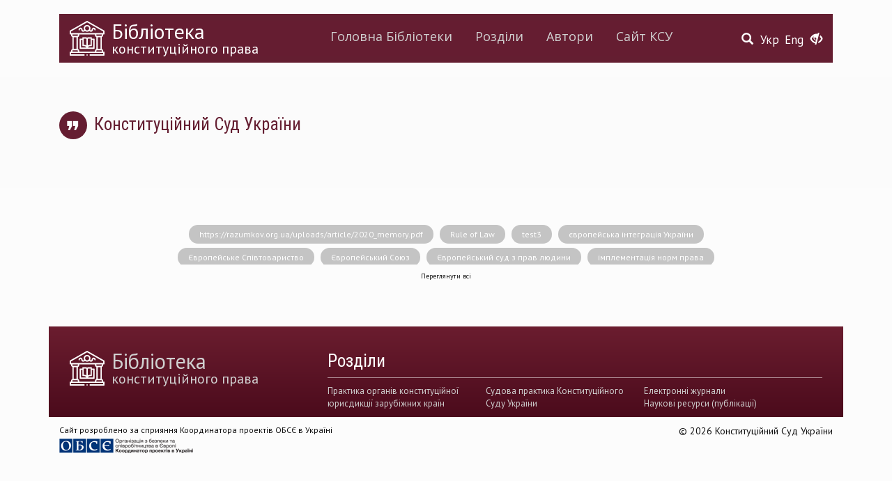

--- FILE ---
content_type: text/html; charset=utf-8
request_url: https://ccu.gov.ua/library/fiter/3696
body_size: 25836
content:
<!DOCTYPE html>
<html lang="uk" dir="ltr">
<head>
  <link rel="profile" href="http://www.w3.org/1999/xhtml/vocab" />
  <meta charset="utf-8">
  <meta name="viewport" content="width=device-width, initial-scale=1.0">
  <meta http-equiv="Content-Type" content="text/html; charset=utf-8" />
<meta name="Generator" content="Drupal 7 (http://drupal.org)" />
<link rel="shortcut icon" href="https://ccu.gov.ua/sites/default/files/favicon.ico" type="image/vnd.microsoft.icon" />
  <title>Конституційний Суд України | Конституційний Суд України</title>
  <link href='https://fonts.googleapis.com/css?family=Open+Sans:400,600|PT+Sans:400,400italic,700,700italic|Roboto+Condensed:300,400,400italic,700,700italic&subset=latin,cyrillic-ext' rel='stylesheet' type='text/css'>
  <link rel="stylesheet" type="text/css" href="//cdn.jsdelivr.net/npm/slick-carousel@1.8.1/slick/slick.css"/>
  <link rel="stylesheet" href="https://use.fontawesome.com/releases/v5.2.0/css/all.css" integrity="sha384-hWVjflwFxL6sNzntih27bfxkr27PmbbK/iSvJ+a4+0owXq79v+lsFkW54bOGbiDQ" crossorigin="anonymous">
  <style>
@import url("https://ccu.gov.ua/modules/system/system.base.css?rjiup8");
</style>
<style>
@import url("https://ccu.gov.ua/sites/all/modules/contrib/simplenews/simplenews.css?rjiup8");
@import url("https://ccu.gov.ua/sites/all/modules/contrib/date/date_api/date.css?rjiup8");
@import url("https://ccu.gov.ua/sites/all/modules/contrib/date/date_popup/themes/datepicker.1.7.css?rjiup8");
@import url("https://ccu.gov.ua/modules/field/theme/field.css?rjiup8");
@import url("https://ccu.gov.ua/modules/node/node.css?rjiup8");
@import url("https://ccu.gov.ua/sites/all/modules/contrib/youtube/css/youtube.css?rjiup8");
@import url("https://ccu.gov.ua/sites/all/modules/contrib/views/css/views.css?rjiup8");
@import url("https://ccu.gov.ua/sites/all/modules/contrib/ckeditor/css/ckeditor.css?rjiup8");
</style>
<style>
@import url("https://ccu.gov.ua/sites/all/modules/contrib/colorbox/styles/default/colorbox_style.css?rjiup8");
@import url("https://ccu.gov.ua/sites/all/modules/contrib/ctools/css/ctools.css?rjiup8");
@import url("https://ccu.gov.ua/sites/default/files/css/menu_icons.css?rjiup8");
@import url("https://ccu.gov.ua/modules/locale/locale.css?rjiup8");
</style>
<link type="text/css" rel="stylesheet" href="https://cdn.jsdelivr.net/npm/bootstrap@3.3.5/dist/css/bootstrap.css" media="all" />
<link type="text/css" rel="stylesheet" href="https://cdn.jsdelivr.net/npm/@unicorn-fail/drupal-bootstrap-styles@0.0.2/dist/3.3.1/7.x-3.x/drupal-bootstrap.css" media="all" />
<style>
@import url("https://ccu.gov.ua/sites/all/themes/divilon_bootstrap/css/notsass.css?rjiup8");
@import url("https://ccu.gov.ua/sites/all/themes/divilon_bootstrap/css/style.css?rjiup8");
@import url("https://ccu.gov.ua/sites/all/themes/divilon_bootstrap/css/contrast.css?rjiup8");
</style>
  <!-- HTML5 element support for IE6-8 -->
  <!--[if lt IE 9]>
    <script src="//html5shiv.googlecode.com/svn/trunk/html5.js"></script>
  <![endif]-->
  <script src="//ajax.googleapis.com/ajax/libs/jquery/1.10.2/jquery.min.js"></script>
<script>window.jQuery || document.write("<script src='/sites/all/modules/contrib/jquery_update/replace/jquery/1.10/jquery.min.js'>\x3C/script>")</script>
<script src="https://ccu.gov.ua/misc/jquery-extend-3.4.0.js?v=1.10.2"></script>
<script src="https://ccu.gov.ua/misc/jquery.once.js?v=1.2"></script>
<script src="https://ccu.gov.ua/misc/drupal.js?rjiup8"></script>
<script src="https://cdn.jsdelivr.net/npm/bootstrap@3.3.5/dist/js/bootstrap.js"></script>
<script src="https://ccu.gov.ua/sites/default/files/languages/uk_nEVKIXPIuMOKrT1BJm14a4QNP3cU8Z-btJWYl9fJq1c.js?rjiup8"></script>
<script src="https://ccu.gov.ua/sites/all/libraries/colorbox/jquery.colorbox-min.js?rjiup8"></script>
<script src="https://ccu.gov.ua/sites/all/modules/contrib/colorbox/js/colorbox.js?rjiup8"></script>
<script src="https://ccu.gov.ua/sites/all/modules/contrib/colorbox/styles/default/colorbox_style.js?rjiup8"></script>
<script src="https://ccu.gov.ua/sites/all/modules/custom/divilon_theme/divilon_theme.js?rjiup8"></script>
<script src="https://ccu.gov.ua/sites/all/themes/divilon_bootstrap/js/divilon-bootstrap.behaviors.js?rjiup8"></script>
<script>jQuery.extend(Drupal.settings, {"basePath":"\/","pathPrefix":"","ajaxPageState":{"theme":"divilon_bootstrap","theme_token":"cyP6C-2Q9pF2DDVBp528A6qMdSA4IGGbpdOn9OQPKNU","js":{"sites\/all\/themes\/bootstrap\/js\/bootstrap.js":1,"\/\/ajax.googleapis.com\/ajax\/libs\/jquery\/1.10.2\/jquery.min.js":1,"0":1,"misc\/jquery-extend-3.4.0.js":1,"misc\/jquery.once.js":1,"misc\/drupal.js":1,"https:\/\/cdn.jsdelivr.net\/npm\/bootstrap@3.3.5\/dist\/js\/bootstrap.js":1,"public:\/\/languages\/uk_nEVKIXPIuMOKrT1BJm14a4QNP3cU8Z-btJWYl9fJq1c.js":1,"sites\/all\/libraries\/colorbox\/jquery.colorbox-min.js":1,"sites\/all\/modules\/contrib\/colorbox\/js\/colorbox.js":1,"sites\/all\/modules\/contrib\/colorbox\/styles\/default\/colorbox_style.js":1,"sites\/all\/modules\/custom\/divilon_theme\/divilon_theme.js":1,"sites\/all\/themes\/divilon_bootstrap\/js\/divilon-bootstrap.behaviors.js":1},"css":{"modules\/system\/system.base.css":1,"sites\/all\/modules\/contrib\/simplenews\/simplenews.css":1,"sites\/all\/modules\/contrib\/date\/date_api\/date.css":1,"sites\/all\/modules\/contrib\/date\/date_popup\/themes\/datepicker.1.7.css":1,"modules\/field\/theme\/field.css":1,"modules\/node\/node.css":1,"sites\/all\/modules\/contrib\/youtube\/css\/youtube.css":1,"sites\/all\/modules\/contrib\/views\/css\/views.css":1,"sites\/all\/modules\/contrib\/ckeditor\/css\/ckeditor.css":1,"sites\/all\/modules\/contrib\/colorbox\/styles\/default\/colorbox_style.css":1,"sites\/all\/modules\/contrib\/ctools\/css\/ctools.css":1,"public:\/\/css\/menu_icons.css":1,"modules\/locale\/locale.css":1,"https:\/\/cdn.jsdelivr.net\/npm\/bootstrap@3.3.5\/dist\/css\/bootstrap.css":1,"https:\/\/cdn.jsdelivr.net\/npm\/@unicorn-fail\/drupal-bootstrap-styles@0.0.2\/dist\/3.3.1\/7.x-3.x\/drupal-bootstrap.css":1,"sites\/all\/themes\/divilon_bootstrap\/css\/notsass.css":1,"sites\/all\/themes\/divilon_bootstrap\/css\/style.css":1,"sites\/all\/themes\/divilon_bootstrap\/css\/contrast.css":1}},"colorbox":{"opacity":"0.85","current":"{current} \u0437 {total}","previous":"\u00ab \u041f\u043e\u043f\u0435\u0440\u0435\u0434\u043d\u044f","next":"\u041d\u0430\u0441\u0442\u0443\u043f\u043d\u0430 \u00bb","close":"\u0417\u0430\u043a\u0440\u0438\u0442\u0438","maxWidth":"98%","maxHeight":"98%","fixed":true,"mobiledetect":true,"mobiledevicewidth":"480px"},"bootstrap":{"anchorsFix":"0","anchorsSmoothScrolling":"0","formHasError":1,"popoverEnabled":1,"popoverOptions":{"animation":1,"html":0,"placement":"auto top","selector":"","trigger":"click","triggerAutoclose":1,"title":"","content":"","delay":0,"container":"body"},"tooltipEnabled":1,"tooltipOptions":{"animation":1,"html":0,"placement":"auto top","selector":"","trigger":"hover focus","delay":0,"container":"body"}}});</script>
  <script type="text/javascript" src="//cdn.jsdelivr.net/npm/slick-carousel@1.8.1/slick/slick.min.js"></script>
</head>
<body class="html not-front not-logged-in no-sidebars page-library page-library-fiter page-library-fiter- page-library-fiter-3696 i18n-uk">

<script>
  (function(i,s,o,g,r,a,m){i['GoogleAnalyticsObject']=r;i[r]=i[r]||function(){
  (i[r].q=i[r].q||[]).push(arguments)},i[r].l=1*new Date();a=s.createElement(o),
  m=s.getElementsByTagName(o)[0];a.async=1;a.src=g;m.parentNode.insertBefore(a,m)
  })(window,document,'script','https://www.google-analytics.com/analytics.js','ga');
  ga('create', 'UA-79720362-1', 'auto');
  ga('send', 'pageview');
</script>

  <div id="skip-link">
    <a href="#main-content" class="element-invisible element-focusable">Перейти до основного матеріалу</a>
  </div>
    <header id="navbar" role="banner" class="navbar container navbar-default">
  <div class="container">
    <div class="navbar-back clearfix">
      <div id="right" class="pull-right">
        <button type="button" class="navbar-toggle" data-toggle="collapse" data-target=".navbar-collapse">
          <span class="sr-only">Toggle navigation</span>
          <span class="icon-bar"></span>
          <span class="icon-bar"></span>
          <span class="icon-bar"></span>
        </button>
        <div id="zoom" class="pull-right">
          <button class="openzoom" role="button" aria-label="Версія для людей з вадами зору"><span class="glyphicon glyphicon-eye-close"></span></button>
          <div class="zoom-panel">
            <div class="color">
              <button class="wb" role="button" aria-label="Білий та чорний" data-color="wb">WB</button>
              <button class="bw" role="button" aria-label="Чорний та білий" data-color="bw">BW</button>
              <br>
              <button class="restore" role="button" aria-label="Скинути" data-color="restore">Скинути</button>
            </div>
            <div class="zoom">
              <button class="minus" role="button" aria-label="Мінус" data-zoom="-"><span class="glyphicon glyphicon-minus-sign"></span></button>
              <button class="plus" role="button" aria-label="Плюс" data-zoom="+"><span class="glyphicon glyphicon-plus-sign"></span></button>
            </div>
          </div>
        </div>
        <ul class="language-switcher-locale-url"><li class="uk first active"><a href="/library/fiter/3696" class="language-link active" xml:lang="uk">Укр</a></li>
<li class="en last"><a href="/en/library/fiter/3696" class="language-link" xml:lang="en">Eng</a></li>
</ul>        <div class="library-search">
          <a href="/library/search"><span class="glyphicon glyphicon-search"></span></a>        </div>
      </div>
      <div class="pull-left">
        <a class="library-logo" href="/library">
          <img src="/sites/all/themes/divilon_bootstrap/img/library.svg" class="img-responsive pull-left" alt="Бібліотека" />
                      <div class="library-name">Бібліотека</div>
                                <div class="library-slogan">конституційного права</div>
                  </a>
        
      </div>
      <div class="text-center">
        <div class="navbar-collapse collapse clearfix">
          <nav role="navigation">
            <ul class="menu nav menu-library"><li class="menu-2290 first"><a href="/library" title="">Головна Бібліотеки</a></li>
<li class="menu-2288"><a href="/library/section" title="">Розділи</a></li>
<li class="menu-2289"><a href="/library/author" title="">Автори</a></li>
<li class="menu-2287 last"><a href="/" title="">Сайт КСУ</a></li>
</ul>          </nav>
        </div>
      </div>
    </div>
    

    <div class="header clearfix">
    	    </div>

	  </div>
</header>

<div class="main-container"><div class="container">
  
  <div class="clearfix">
          <!-- <aside class="col-sm-3 sidebar" role="complementary">
              </aside>  -->
    
    <section class="col-sm-12 contextual-links-region">
                  <a id="main-content"></a>
                    <h1 class="page-header">Конституційний Суд України</h1>
                                                          <div class="region region-content">
    <section id="block-system-main" class="block block-system clearfix">

      
  <div class="view-content">
  	<div class="view view-library view-id-library view-display-id-page_3 view-dom-id-2508f1b44dfebe14f17892e2a01ae261">
        
  
  
  
  
  
  
  
  
</div>  </div>

</section>  </div>
    </section>

          <!-- <aside class="col-sm-3  sidebar" role="complementary">
              </aside>  -->
      </div>

  
  </div></div>

  <div class="container bot-tags">
    <div class="view view-library-section view-id-library_section view-display-id-block_3 view-dom-id-ef22f150de061baa9afe959de861fd7a">
        
  
  
      <div class="view-content">
        <div class="views-row views-row-1 views-row-odd views-row-first">
      
  <div>        <span><a href="/library/fiter/3559">https://razumkov.org.ua/uploads/article/2020_memory.pdf</a></span>  </div>  </div>
  <div class="views-row views-row-2 views-row-even">
      
  <div>        <span><a href="/library/fiter/3672">Rule of Law</a></span>  </div>  </div>
  <div class="views-row views-row-3 views-row-odd">
      
  <div>        <span><a href="/library/fiter/3993">test3</a></span>  </div>  </div>
  <div class="views-row views-row-4 views-row-even">
      
  <div>        <span><a href="/library/fiter/4172">європейська інтеграція України</a></span>  </div>  </div>
  <div class="views-row views-row-5 views-row-odd">
      
  <div>        <span><a href="/library/fiter/3703">Європейське Співтовариство</a></span>  </div>  </div>
  <div class="views-row views-row-6 views-row-even">
      
  <div>        <span><a href="/library/fiter/4018">Європейський Союз</a></span>  </div>  </div>
  <div class="views-row views-row-7 views-row-odd">
      
  <div>        <span><a href="/library/fiter/3675">Європейський суд з прав людини</a></span>  </div>  </div>
  <div class="views-row views-row-8 views-row-even">
      
  <div>        <span><a href="/library/fiter/3707">імплементація норм права</a></span>  </div>  </div>
  <div class="views-row views-row-9 views-row-odd">
      
  <div>        <span><a href="/library/fiter/4183">індивідуальна скарга</a></span>  </div>  </div>
  <div class="views-row views-row-10 views-row-even">
      
  <div>        <span><a href="/library/fiter/4122">індивідуальний доступ до конституційного правосуддя</a></span>  </div>  </div>
  <div class="views-row views-row-11 views-row-odd">
      
  <div>        <span><a href="/library/fiter/4045">інститут присяги</a></span>  </div>  </div>
  <div class="views-row views-row-12 views-row-even">
      
  <div>        <span><a href="/library/fiter/3775">інформаційне суспільство</a></span>  </div>  </div>
  <div class="views-row views-row-13 views-row-odd">
      
  <div>        <span><a href="/library/fiter/4182">істина</a></span>  </div>  </div>
  <div class="views-row views-row-14 views-row-even">
      
  <div>        <span><a href="/library/fiter/3865">адміністративно-територіальна реформа</a></span>  </div>  </div>
  <div class="views-row views-row-15 views-row-odd">
      
  <div>        <span><a href="/library/fiter/3730">акти конституційного судочинства</a></span>  </div>  </div>
  <div class="views-row views-row-16 views-row-even">
      
  <div>        <span><a href="/library/fiter/3665">акти КСУ</a></span>  </div>  </div>
  <div class="views-row views-row-17 views-row-odd">
      
  <div>        <span><a href="/library/fiter/3988">акти КСУ</a></span>  </div>  </div>
  <div class="views-row views-row-18 views-row-even">
      
  <div>        <span><a href="/library/fiter/3771">антикорупційне законодавство</a></span>  </div>  </div>
  <div class="views-row views-row-19 views-row-odd">
      
  <div>        <span><a href="/library/fiter/3870">антикорупційний суд</a></span>  </div>  </div>
  <div class="views-row views-row-20 views-row-even">
      
  <div>        <span><a href="/library/fiter/3779">антропологізація права</a></span>  </div>  </div>
  <div class="views-row views-row-21 views-row-odd">
      
  <div>        <span><a href="/library/fiter/3783">антропоцентризм</a></span>  </div>  </div>
  <div class="views-row views-row-22 views-row-even">
      
  <div>        <span><a href="/library/fiter/4019">біоетика</a></span>  </div>  </div>
  <div class="views-row views-row-23 views-row-odd">
      
  <div>        <span><a href="/library/fiter/3583">Венеціанська комісія</a></span>  </div>  </div>
  <div class="views-row views-row-24 views-row-even">
      
  <div>        <span><a href="/library/fiter/3725">верховенство конституційних норм</a></span>  </div>  </div>
  <div class="views-row views-row-25 views-row-odd">
      
  <div>        <span><a href="/library/fiter/3630">верховенство права</a></span>  </div>  </div>
  <div class="views-row views-row-26 views-row-even">
      
  <div>        <span><a href="/library/fiter/4107">Верховна Рада України</a></span>  </div>  </div>
  <div class="views-row views-row-27 views-row-odd">
      
  <div>        <span><a href="/library/fiter/3862">Верховний Суд</a></span>  </div>  </div>
  <div class="views-row views-row-28 views-row-even">
      
  <div>        <span><a href="/library/fiter/3858">вибори</a></span>  </div>  </div>
  <div class="views-row views-row-29 views-row-odd">
      
  <div>        <span><a href="/library/fiter/3782">виборчі права</a></span>  </div>  </div>
  <div class="views-row views-row-30 views-row-even">
      
  <div>        <span><a href="/library/fiter/3781">виборчі спори</a></span>  </div>  </div>
  <div class="views-row views-row-31 views-row-odd">
      
  <div>        <span><a href="/library/fiter/3935">виборча система</a></span>  </div>  </div>
  <div class="views-row views-row-32 views-row-even">
      
  <div>        <span><a href="/library/fiter/3872">виборче законодавство</a></span>  </div>  </div>
  <div class="views-row views-row-33 views-row-odd">
      
  <div>        <span><a href="/library/fiter/4006">виборче право</a></span>  </div>  </div>
  <div class="views-row views-row-34 views-row-even">
      
  <div>        <span><a href="/library/fiter/3784">Виборчий кодекс України</a></span>  </div>  </div>
  <div class="views-row views-row-35 views-row-odd">
      
  <div>        <span><a href="/library/fiter/4004">виборчий процес</a></span>  </div>  </div>
  <div class="views-row views-row-36 views-row-even">
      
  <div>        <span><a href="/library/fiter/3597">виконавча влада</a></span>  </div>  </div>
  <div class="views-row views-row-37 views-row-odd">
      
  <div>        <span><a href="/library/fiter/4099">виконання рішень КСУ</a></span>  </div>  </div>
  <div class="views-row views-row-38 views-row-even">
      
  <div>        <span><a href="/library/fiter/3533">вирішення конфліктів</a></span>  </div>  </div>
  <div class="views-row views-row-39 views-row-odd">
      
  <div>        <span><a href="/library/fiter/3599">Вища кваліфікаційна комісії суддів</a></span>  </div>  </div>
  <div class="views-row views-row-40 views-row-even">
      
  <div>        <span><a href="/library/fiter/3596">Вища рада правосуддя</a></span>  </div>  </div>
  <div class="views-row views-row-41 views-row-odd">
      
  <div>        <span><a href="/library/fiter/3601">Вищий антикорупційний суд України</a></span>  </div>  </div>
  <div class="views-row views-row-42 views-row-even">
      
  <div>        <span><a href="/library/fiter/4267">Вищий антикорупційний суд України</a></span>  </div>  </div>
  <div class="views-row views-row-43 views-row-odd">
      
  <div>        <span><a href="/library/fiter/3999">влада народа</a></span>  </div>  </div>
  <div class="views-row views-row-44 views-row-even">
      
  <div>        <span><a href="/library/fiter/3763">владні повноваження</a></span>  </div>  </div>
  <div class="views-row views-row-45 views-row-odd">
      
  <div>        <span><a href="/library/fiter/3893">гендерні віднооини</a></span>  </div>  </div>
  <div class="views-row views-row-46 views-row-even">
      
  <div>        <span><a href="/library/fiter/3909">гендерна політика</a></span>  </div>  </div>
  <div class="views-row views-row-47 views-row-odd">
      
  <div>        <span><a href="/library/fiter/3649">гендерна рівність</a></span>  </div>  </div>
  <div class="views-row views-row-48 views-row-even">
      
  <div>        <span><a href="/library/fiter/3543">генофонд</a></span>  </div>  </div>
  <div class="views-row views-row-49 views-row-odd">
      
  <div>        <span><a href="/library/fiter/3701">Голова Конституційного Суду України</a></span>  </div>  </div>
  <div class="views-row views-row-50 views-row-even">
      
  <div>        <span><a href="/library/fiter/3895">громадянське суспільство</a></span>  </div>  </div>
  <div class="views-row views-row-51 views-row-odd">
      
  <div>        <span><a href="/library/fiter/3774">діджиталізація</a></span>  </div>  </div>
  <div class="views-row views-row-52 views-row-even">
      
  <div>        <span><a href="/library/fiter/3821">діяльність КСУ</a></span>  </div>  </div>
  <div class="views-row views-row-53 views-row-odd">
      
  <div>        <span><a href="/library/fiter/3879">декларування</a></span>  </div>  </div>
  <div class="views-row views-row-54 views-row-even">
      
  <div>        <span><a href="/library/fiter/3657">демократія</a></span>  </div>  </div>
  <div class="views-row views-row-55 views-row-odd">
      
  <div>        <span><a href="/library/fiter/4272">демократизація</a></span>  </div>  </div>
  <div class="views-row views-row-56 views-row-even">
      
  <div>        <span><a href="/library/fiter/3881">депутат Верховної Ради України</a></span>  </div>  </div>
  <div class="views-row views-row-57 views-row-odd">
      
  <div>        <span><a href="/library/fiter/3882">депутат Верховної Ради України</a></span>  </div>  </div>
  <div class="views-row views-row-58 views-row-even">
      
  <div>        <span><a href="/library/fiter/3791">депутатська недоторканність</a></span>  </div>  </div>
  <div class="views-row views-row-59 views-row-odd">
      
  <div>        <span><a href="/library/fiter/3544">держава</a></span>  </div>  </div>
  <div class="views-row views-row-60 views-row-even">
      
  <div>        <span><a href="/library/fiter/3772">державна антикорупційна політика</a></span>  </div>  </div>
  <div class="views-row views-row-61 views-row-odd">
      
  <div>        <span><a href="/library/fiter/3636">державна влада</a></span>  </div>  </div>
  <div class="views-row views-row-62 views-row-even">
      
  <div>        <span><a href="/library/fiter/3683">державний суверенітет</a></span>  </div>  </div>
  <div class="views-row views-row-63 views-row-odd">
      
  <div>        <span><a href="/library/fiter/3593">децентралізація</a></span>  </div>  </div>
  <div class="views-row views-row-64 views-row-even">
      
  <div>        <span><a href="/library/fiter/3532">децентралізація влади</a></span>  </div>  </div>
  <div class="views-row views-row-65 views-row-odd">
      
  <div>        <span><a href="/library/fiter/4175">Дзюба Іван</a></span>  </div>  </div>
  <div class="views-row views-row-66 views-row-even">
      
  <div>        <span><a href="/library/fiter/3945">дисертація</a></span>  </div>  </div>
  <div class="views-row views-row-67 views-row-odd">
      
  <div>        <span><a href="/library/fiter/4180">доказ</a></span>  </div>  </div>
  <div class="views-row views-row-68 views-row-even">
      
  <div>        <span><a href="/library/fiter/4181">доказування</a></span>  </div>  </div>
  <div class="views-row views-row-69 views-row-odd">
      
  <div>        <span><a href="/library/fiter/3904">доктрина конституційного права</a></span>  </div>  </div>
  <div class="views-row views-row-70 views-row-even">
      
  <div>        <span><a href="/library/fiter/3667">доктрина приватного права</a></span>  </div>  </div>
  <div class="views-row views-row-71 views-row-odd">
      
  <div>        <span><a href="/library/fiter/3666">доктрина публічного права</a></span>  </div>  </div>
  <div class="views-row views-row-72 views-row-even">
      
  <div>        <span><a href="/library/fiter/3523">доктринальні підходи</a></span>  </div>  </div>
  <div class="views-row views-row-73 views-row-odd">
      
  <div>        <span><a href="/library/fiter/4266">евтаназія</a></span>  </div>  </div>
  <div class="views-row views-row-74 views-row-even">
      
  <div>        <span><a href="/library/fiter/4076">економічна система України</a></span>  </div>  </div>
  <div class="views-row views-row-75 views-row-odd">
      
  <div>        <span><a href="/library/fiter/3860">електронні петиції</a></span>  </div>  </div>
  <div class="views-row views-row-76 views-row-even">
      
  <div>        <span><a href="/library/fiter/3876">електронне декларування</a></span>  </div>  </div>
  <div class="views-row views-row-77 views-row-odd">
      
  <div>        <span><a href="/library/fiter/3692">забезпечувальний наказ</a></span>  </div>  </div>
  <div class="views-row views-row-78 views-row-even">
      
  <div>        <span><a href="/library/fiter/3704">законодавча система України</a></span>  </div>  </div>
  <div class="views-row views-row-79 views-row-odd">
      
  <div>        <span><a href="/library/fiter/4030">законодавче впровадження</a></span>  </div>  </div>
  <div class="views-row views-row-80 views-row-even">
      
  <div>        <span><a href="/library/fiter/4106">законотворчість</a></span>  </div>  </div>
  <div class="views-row views-row-81 views-row-odd">
      
  <div>        <span><a href="/library/fiter/3866">запобігання корупції</a></span>  </div>  </div>
  <div class="views-row views-row-82 views-row-even">
      
  <div>        <span><a href="/library/fiter/3854">захист Конституції</a></span>  </div>  </div>
  <div class="views-row views-row-83 views-row-odd">
      
  <div>        <span><a href="/library/fiter/4044">захист конституційних прав і свобод людини</a></span>  </div>  </div>
  <div class="views-row views-row-84 views-row-even">
      
  <div>        <span><a href="/library/fiter/3527">захист прав людини</a></span>  </div>  </div>
  <div class="views-row views-row-85 views-row-odd">
      
  <div>        <span><a href="/library/fiter/3852">захист прав людини</a></span>  </div>  </div>
  <div class="views-row views-row-86 views-row-even">
      
  <div>        <span><a href="/library/fiter/3654">звуження прав</a></span>  </div>  </div>
  <div class="views-row views-row-87 views-row-odd">
      
  <div>        <span><a href="/library/fiter/3796">земельні правовідносини</a></span>  </div>  </div>
  <div class="views-row views-row-88 views-row-even">
      
  <div>        <span><a href="/library/fiter/3540">земельні спори</a></span>  </div>  </div>
  <div class="views-row views-row-89 views-row-odd">
      
  <div>        <span><a href="/library/fiter/3856">земельна конституція</a></span>  </div>  </div>
  <div class="views-row views-row-90 views-row-even">
      
  <div>        <span><a href="/library/fiter/3795">земельна реферма</a></span>  </div>  </div>
  <div class="views-row views-row-91 views-row-odd">
      
  <div>        <span><a href="/library/fiter/3878">земельна реформа</a></span>  </div>  </div>
  <div class="views-row views-row-92 views-row-even">
      
  <div>        <span><a href="/library/fiter/4177">Земельний кодекс України</a></span>  </div>  </div>
  <div class="views-row views-row-93 views-row-odd">
      
  <div>        <span><a href="/library/fiter/3741">зміни до Конституції</a></span>  </div>  </div>
  <div class="views-row views-row-94 views-row-even">
      
  <div>        <span><a href="/library/fiter/3987">коментар</a></span>  </div>  </div>
  <div class="views-row views-row-95 views-row-odd">
      
  <div>        <span><a href="/library/fiter/3575">конситуційне право</a></span>  </div>  </div>
  <div class="views-row views-row-96 views-row-even">
      
  <div>        <span><a href="/library/fiter/3885">конституційні засади</a></span>  </div>  </div>
  <div class="views-row views-row-97 views-row-odd">
      
  <div>        <span><a href="/library/fiter/4184">конституційні права</a></span>  </div>  </div>
  <div class="views-row views-row-98 views-row-even">
      
  <div>        <span><a href="/library/fiter/3696">Конституційний Суд України</a></span>  </div>  </div>
  <div class="views-row views-row-99 views-row-odd">
      
  <div>        <span><a href="/library/fiter/5478">(не)конституційність</a></span>  </div>  </div>
  <div class="views-row views-row-100 views-row-even">
      
  <div>        <span><a href="/library/fiter/5985">1</a></span>  </div>  </div>
  <div class="views-row views-row-101 views-row-odd">
      
  <div>        <span><a href="/library/fiter/5992">12</a></span>  </div>  </div>
  <div class="views-row views-row-102 views-row-even">
      
  <div>        <span><a href="/library/fiter/5468">2004 і 2014 років</a></span>  </div>  </div>
  <div class="views-row views-row-103 views-row-odd">
      
  <div>        <span><a href="/library/fiter/6123">: тлумачення</a></span>  </div>  </div>
  <div class="views-row views-row-104 views-row-even">
      
  <div>        <span><a href="/library/fiter/5280">amicus curiae</a></span>  </div>  </div>
  <div class="views-row views-row-105 views-row-odd">
      
  <div>        <span><a href="/library/fiter/5951">rонституційний процес</a></span>  </div>  </div>
  <div class="views-row views-row-106 views-row-even">
      
  <div>        <span><a href="/library/fiter/6111">ultima ratio</a></span>  </div>  </div>
  <div class="views-row views-row-107 views-row-odd">
      
  <div>        <span><a href="/library/fiter/7549"> Права власності</a></span>  </div>  </div>
  <div class="views-row views-row-108 views-row-even">
      
  <div>        <span><a href="/library/fiter/7539">«Regulation Law» 2017</a></span>  </div>  </div>
  <div class="views-row views-row-109 views-row-odd">
      
  <div>        <span><a href="/library/fiter/5681">євроінтеграція</a></span>  </div>  </div>
  <div class="views-row views-row-110 views-row-even">
      
  <div>        <span><a href="/library/fiter/4309">європейські стандарти</a></span>  </div>  </div>
  <div class="views-row views-row-111 views-row-odd">
      
  <div>        <span><a href="/library/fiter/5842">європейські цінності</a></span>  </div>  </div>
  <div class="views-row views-row-112 views-row-even">
      
  <div>        <span><a href="/library/fiter/6066">європейська інтеграція</a></span>  </div>  </div>
  <div class="views-row views-row-113 views-row-odd">
      
  <div>        <span><a href="/library/fiter/6384">європейська децентралізація влади</a></span>  </div>  </div>
  <div class="views-row views-row-114 views-row-even">
      
  <div>        <span><a href="/library/fiter/4965">Європейська комісія «За демократію через право» (Венеційська комісія).</a></span>  </div>  </div>
  <div class="views-row views-row-115 views-row-odd">
      
  <div>        <span><a href="/library/fiter/4876">І Маріупольський конституційний форум</a></span>  </div>  </div>
  <div class="views-row views-row-116 views-row-even">
      
  <div>        <span><a href="/library/fiter/7000">Іван Дзюба</a></span>  </div>  </div>
  <div class="views-row views-row-117 views-row-odd">
      
  <div>        <span><a href="/library/fiter/6306">ідентичність</a></span>  </div>  </div>
  <div class="views-row views-row-118 views-row-even">
      
  <div>        <span><a href="/library/fiter/7540">Ізраїльський Верховний суд</a></span>  </div>  </div>
  <div class="views-row views-row-119 views-row-odd">
      
  <div>        <span><a href="/library/fiter/5474">індемнітет судді Конституційного Суду України</a></span>  </div>  </div>
  <div class="views-row views-row-120 views-row-even">
      
  <div>        <span><a href="/library/fiter/6783">індивідуальні права</a></span>  </div>  </div>
  <div class="views-row views-row-121 views-row-odd">
      
  <div>        <span><a href="/library/fiter/6240">індивідуальна автономія</a></span>  </div>  </div>
  <div class="views-row views-row-122 views-row-even">
      
  <div>        <span><a href="/library/fiter/4294">індивідуальна конституційна скарга</a></span>  </div>  </div>
  <div class="views-row views-row-123 views-row-odd">
      
  <div>        <span><a href="/library/fiter/6743">інклюзивна освіта</a></span>  </div>  </div>
  <div class="views-row views-row-124 views-row-even">
      
  <div>        <span><a href="/library/fiter/4415">інноваційні біотехнології</a></span>  </div>  </div>
  <div class="views-row views-row-125 views-row-odd">
      
  <div>        <span><a href="/library/fiter/5459">інститут</a></span>  </div>  </div>
  <div class="views-row views-row-126 views-row-even">
      
  <div>        <span><a href="/library/fiter/5744">інститут адвокатури</a></span>  </div>  </div>
  <div class="views-row views-row-127 views-row-odd">
      
  <div>        <span><a href="/library/fiter/6118">інститут громадянства</a></span>  </div>  </div>
  <div class="views-row views-row-128 views-row-even">
      
  <div>        <span><a href="/library/fiter/5339">інститут масової інформації</a></span>  </div>  </div>
  <div class="views-row views-row-129 views-row-odd">
      
  <div>        <span><a href="/library/fiter/6376">інституційний механізм реалізації</a></span>  </div>  </div>
  <div class="views-row views-row-130 views-row-even">
      
  <div>        <span><a href="/library/fiter/6098">інструмент легітимації</a></span>  </div>  </div>
  <div class="views-row views-row-131 views-row-odd">
      
  <div>        <span><a href="/library/fiter/6789">інтернаціоналізація</a></span>  </div>  </div>
  <div class="views-row views-row-132 views-row-even">
      
  <div>        <span><a href="/library/fiter/7047">інтерпретація конституційних норм</a></span>  </div>  </div>
  <div class="views-row views-row-133 views-row-odd">
      
  <div>        <span><a href="/library/fiter/6058">інформатизація</a></span>  </div>  </div>
  <div class="views-row views-row-134 views-row-even">
      
  <div>        <span><a href="/library/fiter/6056">інформаційні права людини</a></span>  </div>  </div>
  <div class="views-row views-row-135 views-row-odd">
      
  <div>        <span><a href="/library/fiter/6270">інформаційні технології</a></span>  </div>  </div>
  <div class="views-row views-row-136 views-row-even">
      
  <div>        <span><a href="/library/fiter/6248">інформаційний делікт</a></span>  </div>  </div>
  <div class="views-row views-row-137 views-row-odd">
      
  <div>        <span><a href="/library/fiter/5114">інформація</a></span>  </div>  </div>
  <div class="views-row views-row-138 views-row-even">
      
  <div>        <span><a href="/library/fiter/7619">інші учасники</a></span>  </div>  </div>
  <div class="views-row views-row-139 views-row-odd">
      
  <div>        <span><a href="/library/fiter/7527">Іракська криза 2003</a></span>  </div>  </div>
  <div class="views-row views-row-140 views-row-even">
      
  <div>        <span><a href="/library/fiter/4723">історія української політичної та правової думки</a></span>  </div>  </div>
  <div class="views-row views-row-141 views-row-odd">
      
  <div>        <span><a href="/library/fiter/6765">автократія</a></span>  </div>  </div>
  <div class="views-row views-row-142 views-row-even">
      
  <div>        <span><a href="/library/fiter/6427">авторитет судової влади</a></span>  </div>  </div>
  <div class="views-row views-row-143 views-row-odd">
      
  <div>        <span><a href="/library/fiter/5912">адаптація законодавства України до права ЄС</a></span>  </div>  </div>
  <div class="views-row views-row-144 views-row-even">
      
  <div>        <span><a href="/library/fiter/6754">адвокатура в конституційному судочинстві</a></span>  </div>  </div>
  <div class="views-row views-row-145 views-row-odd">
      
  <div>        <span><a href="/library/fiter/6220">адміністративна процедура</a></span>  </div>  </div>
  <div class="views-row views-row-146 views-row-even">
      
  <div>        <span><a href="/library/fiter/5400">адміністративна реформа</a></span>  </div>  </div>
  <div class="views-row views-row-147 views-row-odd">
      
  <div>        <span><a href="/library/fiter/6276">адміністративна юстиція</a></span>  </div>  </div>
  <div class="views-row views-row-148 views-row-even">
      
  <div>        <span><a href="/library/fiter/5401">адміністративно-територіальний устрій</a></span>  </div>  </div>
  <div class="views-row views-row-149 views-row-odd">
      
  <div>        <span><a href="/library/fiter/4451">аерховенство права</a></span>  </div>  </div>
  <div class="views-row views-row-150 views-row-even">
      
  <div>        <span><a href="/library/fiter/6744">академічна свобода</a></span>  </div>  </div>
  <div class="views-row views-row-151 views-row-odd">
      
  <div>        <span><a href="/library/fiter/5480">аксіологія</a></span>  </div>  </div>
  <div class="views-row views-row-152 views-row-even">
      
  <div>        <span><a href="/library/fiter/6358">акти Конституційниого Суду України</a></span>  </div>  </div>
  <div class="views-row views-row-153 views-row-odd">
      
  <div>        <span><a href="/library/fiter/7046">акти конституційного суду</a></span>  </div>  </div>
  <div class="views-row views-row-154 views-row-even">
      
  <div>        <span><a href="/library/fiter/5283">акти Конституційного Суду України</a></span>  </div>  </div>
  <div class="views-row views-row-155 views-row-odd">
      
  <div>        <span><a href="/library/fiter/7167">англійські слова і вислови</a></span>  </div>  </div>
  <div class="views-row views-row-156 views-row-even">
      
  <div>        <span><a href="/library/fiter/6870">антикорупційна політика</a></span>  </div>  </div>
  <div class="views-row views-row-157 views-row-odd">
      
  <div>        <span><a href="/library/fiter/6596">антимажоритарні запобіжники</a></span>  </div>  </div>
  <div class="views-row views-row-158 views-row-even">
      
  <div>        <span><a href="/library/fiter/6663">антимонопольне законодавство</a></span>  </div>  </div>
  <div class="views-row views-row-159 views-row-odd">
      
  <div>        <span><a href="/library/fiter/4433">антиолігархічний закон</a></span>  </div>  </div>
  <div class="views-row views-row-160 views-row-even">
      
  <div>        <span><a href="/library/fiter/5485">апеляційний перегляд справи</a></span>  </div>  </div>
  <div class="views-row views-row-161 views-row-odd">
      
  <div>        <span><a href="/library/fiter/5285">бікамералізм</a></span>  </div>  </div>
  <div class="views-row views-row-162 views-row-even">
      
  <div>        <span><a href="/library/fiter/4414">біомедицина</a></span>  </div>  </div>
  <div class="views-row views-row-163 views-row-odd">
      
  <div>        <span><a href="/library/fiter/6732">біомедичні технології</a></span>  </div>  </div>
  <div class="views-row views-row-164 views-row-even">
      
  <div>        <span><a href="/library/fiter/5843">безпека</a></span>  </div>  </div>
  <div class="views-row views-row-165 views-row-odd">
      
  <div>        <span><a href="/library/fiter/6829">безпосередня демократія</a></span>  </div>  </div>
  <div class="views-row views-row-166 views-row-even">
      
  <div>        <span><a href="/library/fiter/6133">відкритість</a></span>  </div>  </div>
  <div class="views-row views-row-167 views-row-odd">
      
  <div>        <span><a href="/library/fiter/5309">відновлення України</a></span>  </div>  </div>
  <div class="views-row views-row-168 views-row-even">
      
  <div>        <span><a href="/library/fiter/5471">відповідальність за порушення присяги судді Конституційного Суду України</a></span>  </div>  </div>
  <div class="views-row views-row-169 views-row-odd">
      
  <div>        <span><a href="/library/fiter/4763">відповідні питання</a></span>  </div>  </div>
  <div class="views-row views-row-170 views-row-even">
      
  <div>        <span><a href="/library/fiter/5443">відповідність Конституції України (конституційність)</a></span>  </div>  </div>
  <div class="views-row views-row-171 views-row-odd">
      
  <div>        <span><a href="/library/fiter/6635">відшкодування</a></span>  </div>  </div>
  <div class="views-row views-row-172 views-row-even">
      
  <div>        <span><a href="/library/fiter/6606">відшкодування шкоди</a></span>  </div>  </div>
  <div class="views-row views-row-173 views-row-odd">
      
  <div>        <span><a href="/library/fiter/6180">війна</a></span>  </div>  </div>
  <div class="views-row views-row-174 views-row-even">
      
  <div>        <span><a href="/library/fiter/5303">війна в Україні</a></span>  </div>  </div>
  <div class="views-row views-row-175 views-row-odd">
      
  <div>        <span><a href="/library/fiter/6766">війна Росії проти України</a></span>  </div>  </div>
  <div class="views-row views-row-176 views-row-even">
      
  <div>        <span><a href="/library/fiter/6626">військові адміністрації</a></span>  </div>  </div>
  <div class="views-row views-row-177 views-row-odd">
      
  <div>        <span><a href="/library/fiter/7524">військові права</a></span>  </div>  </div>
  <div class="views-row views-row-178 views-row-even">
      
  <div>        <span><a href="/library/fiter/5605">вільне вираження поглядів і переконань</a></span>  </div>  </div>
  <div class="views-row views-row-179 views-row-odd">
      
  <div>        <span><a href="/library/fiter/4279">вірність</a></span>  </div>  </div>
  <div class="views-row views-row-180 views-row-even">
      
  <div>        <span><a href="/library/fiter/4462">вакцинація</a></span>  </div>  </div>
  <div class="views-row views-row-181 views-row-odd">
      
  <div>        <span><a href="/library/fiter/4645">вакцинний націоналізм</a></span>  </div>  </div>
  <div class="views-row views-row-182 views-row-even">
      
  <div>        <span><a href="/library/fiter/4452">Венеційська Комісія</a></span>  </div>  </div>
  <div class="views-row views-row-183 views-row-odd">
      
  <div>        <span><a href="/library/fiter/4711">верховенство Конституції України</a></span>  </div>  </div>
  <div class="views-row views-row-184 views-row-even">
      
  <div>        <span><a href="/library/fiter/6610">верховенство норм Конституції</a></span>  </div>  </div>
  <div class="views-row views-row-185 views-row-odd">
      
  <div>        <span><a href="/library/fiter/6177">верховенство права (правовладдя)</a></span>  </div>  </div>
  <div class="views-row views-row-186 views-row-even">
      
  <div>        <span><a href="/library/fiter/6777">Верховний суд США</a></span>  </div>  </div>
  <div class="views-row views-row-187 views-row-odd">
      
  <div>        <span><a href="/library/fiter/6093">виборе право</a></span>  </div>  </div>
  <div class="views-row views-row-188 views-row-even">
      
  <div>        <span><a href="/library/fiter/6040">вибори в Україні</a></span>  </div>  </div>
  <div class="views-row views-row-189 views-row-odd">
      
  <div>        <span><a href="/library/fiter/5210">виборчі комісії</a></span>  </div>  </div>
  <div class="views-row views-row-190 views-row-even">
      
  <div>        <span><a href="/library/fiter/6451">виборча реформа</a></span>  </div>  </div>
  <div class="views-row views-row-191 views-row-odd">
      
  <div>        <span><a href="/library/fiter/5130">виборчий омбудсмен</a></span>  </div>  </div>
  <div class="views-row views-row-192 views-row-even">
      
  <div>        <span><a href="/library/fiter/4772">види позову</a></span>  </div>  </div>
  <div class="views-row views-row-193 views-row-odd">
      
  <div>        <span><a href="/library/fiter/5952">виконавче провадження</a></span>  </div>  </div>
  <div class="views-row views-row-194 views-row-even">
      
  <div>        <span><a href="/library/fiter/6655">вимоги</a></span>  </div>  </div>
  <div class="views-row views-row-195 views-row-odd">
      
  <div>        <span><a href="/library/fiter/7618">висловлювання</a></span>  </div>  </div>
  <div class="views-row views-row-196 views-row-even">
      
  <div>        <span><a href="/library/fiter/6357">висновки Конституційного Суду України</a></span>  </div>  </div>
  <div class="views-row views-row-197 views-row-odd">
      
  <div>        <span><a href="/library/fiter/5410">висновок суду про неконституційність</a></span>  </div>  </div>
  <div class="views-row views-row-198 views-row-even">
      
  <div>        <span><a href="/library/fiter/6046">Вища кваліфікаційна комісія суддів</a></span>  </div>  </div>
  <div class="views-row views-row-199 views-row-odd">
      
  <div>        <span><a href="/library/fiter/5747">Вища рада правосуддя</a></span>  </div>  </div>
  <div class="views-row views-row-200 views-row-even">
      
  <div>        <span><a href="/library/fiter/5953">Вищиий антикорупційний суд</a></span>  </div>  </div>
  <div class="views-row views-row-201 views-row-odd">
      
  <div>        <span><a href="/library/fiter/5599">Вищий антикорупційний суд</a></span>  </div>  </div>
  <div class="views-row views-row-202 views-row-even">
      
  <div>        <span><a href="/library/fiter/5748">Вищий антикорупційний суд</a></span>  </div>  </div>
  <div class="views-row views-row-203 views-row-odd">
      
  <div>        <span><a href="/library/fiter/5869">влада</a></span>  </div>  </div>
  <div class="views-row views-row-204 views-row-even">
      
  <div>        <span><a href="/library/fiter/4317">влада народу</a></span>  </div>  </div>
  <div class="views-row views-row-205 views-row-odd">
      
  <div>        <span><a href="/library/fiter/5204">властивості державного суверенітету</a></span>  </div>  </div>
  <div class="views-row views-row-206 views-row-even">
      
  <div>        <span><a href="/library/fiter/4979">внесення змін до конституції</a></span>  </div>  </div>
  <div class="views-row views-row-207 views-row-odd">
      
  <div>        <span><a href="/library/fiter/5970">Внутрішнє переміщення в Україні</a></span>  </div>  </div>
  <div class="views-row views-row-208 views-row-even">
      
  <div>        <span><a href="/library/fiter/6375">внутрішньо переміщені особи</a></span>  </div>  </div>
  <div class="views-row views-row-209 views-row-odd">
      
  <div>        <span><a href="/library/fiter/5601">воєнні злочини</a></span>  </div>  </div>
  <div class="views-row views-row-210 views-row-even">
      
  <div>        <span><a href="/library/fiter/5299">воєнний стан</a></span>  </div>  </div>
  <div class="views-row views-row-211 views-row-odd">
      
  <div>        <span><a href="/library/fiter/6406">гіідні умови життя</a></span>  </div>  </div>
  <div class="views-row views-row-212 views-row-even">
      
  <div>        <span><a href="/library/fiter/4652">гібридна демократія</a></span>  </div>  </div>
  <div class="views-row views-row-213 views-row-odd">
      
  <div>        <span><a href="/library/fiter/5469">гідність і права людини</a></span>  </div>  </div>
  <div class="views-row views-row-214 views-row-even">
      
  <div>        <span><a href="/library/fiter/7546">Гаазька конвенція</a></span>  </div>  </div>
  <div class="views-row views-row-215 views-row-odd">
      
  <div>        <span><a href="/library/fiter/6091">галузеві юридичні дослідження</a></span>  </div>  </div>
  <div class="views-row views-row-216 views-row-even">
      
  <div>        <span><a href="/library/fiter/5967">Ганна Сухоцька</a></span>  </div>  </div>
  <div class="views-row views-row-217 views-row-odd">
      
  <div>        <span><a href="/library/fiter/6658">гарантії діяльності</a></span>  </div>  </div>
  <div class="views-row views-row-218 views-row-even">
      
  <div>        <span><a href="/library/fiter/4719">гарантії конституції</a></span>  </div>  </div>
  <div class="views-row views-row-219 views-row-odd">
      
  <div>        <span><a href="/library/fiter/6739">гарантії прав</a></span>  </div>  </div>
  <div class="views-row views-row-220 views-row-even">
      
  <div>        <span><a href="/library/fiter/6190">гармонізації національного законодавства з європейськими правовими стандартами</a></span>  </div>  </div>
  <div class="views-row views-row-221 views-row-odd">
      
  <div>        <span><a href="/library/fiter/6742">гендерна інклюзія</a></span>  </div>  </div>
  <div class="views-row views-row-222 views-row-even">
      
  <div>        <span><a href="/library/fiter/5420">генезис законодавства про Конституційний Суд України</a></span>  </div>  </div>
  <div class="views-row views-row-223 views-row-odd">
      
  <div>        <span><a href="/library/fiter/5390">геополітика</a></span>  </div>  </div>
  <div class="views-row views-row-224 views-row-even">
      
  <div>        <span><a href="/library/fiter/6132">гласність</a></span>  </div>  </div>
  <div class="views-row views-row-225 views-row-odd">
      
  <div>        <span><a href="/library/fiter/6787">глобалізація</a></span>  </div>  </div>
  <div class="views-row views-row-226 views-row-even">
      
  <div>        <span><a href="/library/fiter/6106">глобальний конституціоналізм. юридичні дослідження</a></span>  </div>  </div>
  <div class="views-row views-row-227 views-row-odd">
      
  <div>        <span><a href="/library/fiter/6577">Громадська рада доброчесності</a></span>  </div>  </div>
  <div class="views-row views-row-228 views-row-even">
      
  <div>        <span><a href="/library/fiter/6758">громадяни</a></span>  </div>  </div>
  <div class="views-row views-row-229 views-row-odd">
      
  <div>        <span><a href="/library/fiter/4398">громадянство</a></span>  </div>  </div>
  <div class="views-row views-row-230 views-row-even">
      
  <div>        <span><a href="/library/fiter/5804">громадянство України</a></span>  </div>  </div>
  <div class="views-row views-row-231 views-row-odd">
      
  <div>        <span><a href="/library/fiter/4751">громадянські та політичні права</a></span>  </div>  </div>
  <div class="views-row views-row-232 views-row-even">
      
  <div>        <span><a href="/library/fiter/4284">груповий позов</a></span>  </div>  </div>
  <div class="views-row views-row-233 views-row-odd">
      
  <div>        <span><a href="/library/fiter/6792">гуманізація</a></span>  </div>  </div>
  <div class="views-row views-row-234 views-row-even">
      
  <div>        <span><a href="/library/fiter/4969">гуманізм</a></span>  </div>  </div>
  <div class="views-row views-row-235 views-row-odd">
      
  <div>        <span><a href="/library/fiter/5391">Декларація про державний суверенітет</a></span>  </div>  </div>
  <div class="views-row views-row-236 views-row-even">
      
  <div>        <span><a href="/library/fiter/6828">демократія участі</a></span>  </div>  </div>
  <div class="views-row views-row-237 views-row-odd">
      
  <div>        <span><a href="/library/fiter/6997">демократична держава</a></span>  </div>  </div>
  <div class="views-row views-row-238 views-row-even">
      
  <div>        <span><a href="/library/fiter/4654">демократична легітимація</a></span>  </div>  </div>
  <div class="views-row views-row-239 views-row-odd">
      
  <div>        <span><a href="/library/fiter/6874">демократичне врядування</a></span>  </div>  </div>
  <div class="views-row views-row-240 views-row-even">
      
  <div>        <span><a href="/library/fiter/5198">демократичний парламент</a></span>  </div>  </div>
  <div class="views-row views-row-241 views-row-odd">
      
  <div>        <span><a href="/library/fiter/6173">денатуралізація</a></span>  </div>  </div>
  <div class="views-row views-row-242 views-row-even">
      
  <div>        <span><a href="/library/fiter/5805">державні інституції</a></span>  </div>  </div>
  <div class="views-row views-row-243 views-row-odd">
      
  <div>        <span><a href="/library/fiter/4399">державна мова</a></span>  </div>  </div>
  <div class="views-row views-row-244 views-row-even">
      
  <div>        <span><a href="/library/fiter/4371">державна служба</a></span>  </div>  </div>
  <div class="views-row views-row-245 views-row-odd">
      
  <div>        <span><a href="/library/fiter/4316">державне правління</a></span>  </div>  </div>
  <div class="views-row views-row-246 views-row-even">
      
  <div>        <span><a href="/library/fiter/4373">державний апарат</a></span>  </div>  </div>
  <div class="views-row views-row-247 views-row-odd">
      
  <div>        <span><a href="/library/fiter/4285">державний контроль</a></span>  </div>  </div>
  <div class="views-row views-row-248 views-row-even">
      
  <div>        <span><a href="/library/fiter/6094">Державний реєстр виборців</a></span>  </div>  </div>
  <div class="views-row views-row-249 views-row-odd">
      
  <div>        <span><a href="/library/fiter/5836">державний суверенітет України</a></span>  </div>  </div>
  <div class="views-row views-row-250 views-row-even">
      
  <div>        <span><a href="/library/fiter/6372">деро гація</a></span>  </div>  </div>
  <div class="views-row views-row-251 views-row-odd">
      
  <div>        <span><a href="/library/fiter/5132">децентралізація  влади</a></span>  </div>  </div>
  <div class="views-row views-row-252 views-row-even">
      
  <div>        <span><a href="/library/fiter/6183">джерела виборчого права</a></span>  </div>  </div>
  <div class="views-row views-row-253 views-row-odd">
      
  <div>        <span><a href="/library/fiter/5438">джерела конституційного права</a></span>  </div>  </div>
  <div class="views-row views-row-254 views-row-even">
      
  <div>        <span><a href="/library/fiter/4297">джерело права</a></span>  </div>  </div>
  <div class="views-row views-row-255 views-row-odd">
      
  <div>        <span><a href="/library/fiter/5431">дилеми</a></span>  </div>  </div>
  <div class="views-row views-row-256 views-row-even">
      
  <div>        <span><a href="/library/fiter/6380">дискретні повноваження</a></span>  </div>  </div>
  <div class="views-row views-row-257 views-row-odd">
      
  <div>        <span><a href="/library/fiter/6379">дискреція</a></span>  </div>  </div>
  <div class="views-row views-row-258 views-row-even">
      
  <div>        <span><a href="/library/fiter/6740">дискримінація</a></span>  </div>  </div>
  <div class="views-row views-row-259 views-row-odd">
      
  <div>        <span><a href="/library/fiter/5798">дистанційне правосуддя</a></span>  </div>  </div>
  <div class="views-row views-row-260 views-row-even">
      
  <div>        <span><a href="/library/fiter/5888">дисциплінарна відповідальноість</a></span>  </div>  </div>
  <div class="views-row views-row-261 views-row-odd">
      
  <div>        <span><a href="/library/fiter/5093">доброчесність</a></span>  </div>  </div>
  <div class="views-row views-row-262 views-row-even">
      
  <div>        <span><a href="/library/fiter/5745">доброчесність суддів</a></span>  </div>  </div>
  <div class="views-row views-row-263 views-row-odd">
      
  <div>        <span><a href="/library/fiter/5706">доброчесність суддів; транснаціональний онституціоналізм; судова реформа</a></span>  </div>  </div>
  <div class="views-row views-row-264 views-row-even">
      
  <div>        <span><a href="/library/fiter/6259">довіра  до  держави</a></span>  </div>  </div>
  <div class="views-row views-row-265 views-row-odd">
      
  <div>        <span><a href="/library/fiter/6062">доказове право</a></span>  </div>  </div>
  <div class="views-row views-row-266 views-row-even">
      
  <div>        <span><a href="/library/fiter/6199">доктрина «озброєної демократії»</a></span>  </div>  </div>
  <div class="views-row views-row-267 views-row-odd">
      
  <div>        <span><a href="/library/fiter/5465">доктрина європейських спільних демократичних цінностей професора Л. Юзькова</a></span>  </div>  </div>
  <div class="views-row views-row-268 views-row-even">
      
  <div>        <span><a href="/library/fiter/6842">доктрина поділу влади</a></span>  </div>  </div>
  <div class="views-row views-row-269 views-row-odd">
      
  <div>        <span><a href="/library/fiter/6192">доктрина “aıd to constructıon</a></span>  </div>  </div>
  <div class="views-row views-row-270 views-row-even">
      
  <div>        <span><a href="/library/fiter/6193">доктрина “aid to construction”</a></span>  </div>  </div>
  <div class="views-row views-row-271 views-row-odd">
      
  <div>        <span><a href="/library/fiter/4450">домірність</a></span>  </div>  </div>
  <div class="views-row views-row-272 views-row-even">
      
  <div>        <span><a href="/library/fiter/6051">донорство</a></span>  </div>  </div>
  <div class="views-row views-row-273 views-row-odd">
      
  <div>        <span><a href="/library/fiter/7617">дописи</a></span>  </div>  </div>
  <div class="views-row views-row-274 views-row-even">
      
  <div>        <span><a href="/library/fiter/7616">дописи - політичні партії  - висловлювання  - інші учасники - рівність - принцип нейтральності</a></span>  </div>  </div>
  <div class="views-row views-row-275 views-row-odd">
      
  <div>        <span><a href="/library/fiter/5807">досвід країн ЄС</a></span>  </div>  </div>
  <div class="views-row views-row-276 views-row-even">
      
  <div>        <span><a href="/library/fiter/6786">дострокове припинення повноважень парламенту</a></span>  </div>  </div>
  <div class="views-row views-row-277 views-row-odd">
      
  <div>        <span><a href="/library/fiter/6127">доступ до інформації</a></span>  </div>  </div>
  <div class="views-row views-row-278 views-row-even">
      
  <div>        <span><a href="/library/fiter/5901">доступ до правової інформації</a></span>  </div>  </div>
  <div class="views-row views-row-279 views-row-odd">
      
  <div>        <span><a href="/library/fiter/4449">доступ до правосуддя</a></span>  </div>  </div>
  <div class="views-row views-row-280 views-row-even">
      
  <div>        <span><a href="/library/fiter/6524">доступ до публічної інформації</a></span>  </div>  </div>
  <div class="views-row views-row-281 views-row-odd">
      
  <div>        <span><a href="/library/fiter/6044">доступ до судових рішень</a></span>  </div>  </div>
  <div class="views-row views-row-282 views-row-even">
      
  <div>        <span><a href="/library/fiter/4776">доступ до суду</a></span>  </div>  </div>
  <div class="views-row views-row-283 views-row-odd">
      
  <div>        <span><a href="/library/fiter/4754">доступ журналістів</a></span>  </div>  </div>
  <div class="views-row views-row-284 views-row-even">
      
  <div>        <span><a href="/library/fiter/6793">екологізація</a></span>  </div>  </div>
  <div class="views-row views-row-285 views-row-odd">
      
  <div>        <span><a href="/library/fiter/5115">екологічна інформація</a></span>  </div>  </div>
  <div class="views-row views-row-286 views-row-even">
      
  <div>        <span><a href="/library/fiter/6790">економізація</a></span>  </div>  </div>
  <div class="views-row views-row-287 views-row-odd">
      
  <div>        <span><a href="/library/fiter/5104">економічні відносини</a></span>  </div>  </div>
  <div class="views-row views-row-288 views-row-even">
      
  <div>        <span><a href="/library/fiter/6726">економічні права</a></span>  </div>  </div>
  <div class="views-row views-row-289 views-row-odd">
      
  <div>        <span><a href="/library/fiter/7543">Експропріація</a></span>  </div>  </div>
  <div class="views-row views-row-290 views-row-even">
      
  <div>        <span><a href="/library/fiter/5126">екстремальні умови</a></span>  </div>  </div>
  <div class="views-row views-row-291 views-row-odd">
      
  <div>        <span><a href="/library/fiter/5742">електронні бази даних</a></span>  </div>  </div>
  <div class="views-row views-row-292 views-row-even">
      
  <div>        <span><a href="/library/fiter/5220">електронне урядування</a></span>  </div>  </div>
  <div class="views-row views-row-293 views-row-odd">
      
  <div>        <span><a href="/library/fiter/6774">електронний парламент</a></span>  </div>  </div>
  <div class="views-row views-row-294 views-row-even">
      
  <div>        <span><a href="/library/fiter/4434">електронний суд</a></span>  </div>  </div>
  <div class="views-row views-row-295 views-row-odd">
      
  <div>        <span><a href="/library/fiter/4416">ембріон людини</a></span>  </div>  </div>
  <div class="views-row views-row-296 views-row-even">
      
  <div>        <span><a href="/library/fiter/6402">енергетична безпека</a></span>  </div>  </div>
  <div class="views-row views-row-297 views-row-odd">
      
  <div>        <span><a href="/library/fiter/6383">етистська (державна) теорія</a></span>  </div>  </div>
  <div class="views-row views-row-298 views-row-even">
      
  <div>        <span><a href="/library/fiter/4431">Етична рада</a></span>  </div>  </div>
  <div class="views-row views-row-299 views-row-odd">
      
  <div>        <span><a href="/library/fiter/4701">Етична рада Вищої ради правосуддя</a></span>  </div>  </div>
  <div class="views-row views-row-300 views-row-even">
      
  <div>        <span><a href="/library/fiter/6430">ефективність захисту конституційних прав і свобод людини і громадянина</a></span>  </div>  </div>
  <div class="views-row views-row-301 views-row-odd">
      
  <div>        <span><a href="/library/fiter/6453">ефективне судочинство</a></span>  </div>  </div>
  <div class="views-row views-row-302 views-row-even">
      
  <div>        <span><a href="/library/fiter/4758">ефективний засіб правового захисту</a></span>  </div>  </div>
  <div class="views-row views-row-303 views-row-odd">
      
  <div>        <span><a href="/library/fiter/7545">Женевська конвенція IV</a></span>  </div>  </div>
  <div class="views-row views-row-304 views-row-even">
      
  <div>        <span><a href="/library/fiter/6638">житло</a></span>  </div>  </div>
  <div class="views-row views-row-305 views-row-odd">
      
  <div>        <span><a href="/library/fiter/6559">забезпечення прав людини</a></span>  </div>  </div>
  <div class="views-row views-row-306 views-row-even">
      
  <div>        <span><a href="/library/fiter/5484">забезпечення права</a></span>  </div>  </div>
  <div class="views-row views-row-307 views-row-odd">
      
  <div>        <span><a href="/library/fiter/4749">заборона знаків асоціації</a></span>  </div>  </div>
  <div class="views-row views-row-308 views-row-even">
      
  <div>        <span><a href="/library/fiter/6274">заборона політичних партій</a></span>  </div>  </div>
  <div class="views-row views-row-309 views-row-odd">
      
  <div>        <span><a href="/library/fiter/6679">закон</a></span>  </div>  </div>
  <div class="views-row views-row-310 views-row-even">
      
  <div>        <span><a href="/library/fiter/4408">закони України</a></span>  </div>  </div>
  <div class="views-row views-row-311 views-row-odd">
      
  <div>        <span><a href="/library/fiter/4446">законність</a></span>  </div>  </div>
  <div class="views-row views-row-312 views-row-even">
      
  <div>        <span><a href="/library/fiter/5463">законодавство</a></span>  </div>  </div>
  <div class="views-row views-row-313 views-row-odd">
      
  <div>        <span><a href="/library/fiter/6605">законодавство країн ЄС</a></span>  </div>  </div>
  <div class="views-row views-row-314 views-row-even">
      
  <div>        <span><a href="/library/fiter/5718">законодавчі акти</a></span>  </div>  </div>
  <div class="views-row views-row-315 views-row-odd">
      
  <div>        <span><a href="/library/fiter/6797">законодавчі упущення</a></span>  </div>  </div>
  <div class="views-row views-row-316 views-row-even">
      
  <div>        <span><a href="/library/fiter/5286">законодавча влада</a></span>  </div>  </div>
  <div class="views-row views-row-317 views-row-odd">
      
  <div>        <span><a href="/library/fiter/5412">законодавча прогалина</a></span>  </div>  </div>
  <div class="views-row views-row-318 views-row-even">
      
  <div>        <span><a href="/library/fiter/6584">законодавче упущення</a></span>  </div>  </div>
  <div class="views-row views-row-319 views-row-odd">
      
  <div>        <span><a href="/library/fiter/5123">законодавчий процес</a></span>  </div>  </div>
  <div class="views-row views-row-320 views-row-even">
      
  <div>        <span><a href="/library/fiter/6612">застосування норм Конституції України судами</a></span>  </div>  </div>
  <div class="views-row views-row-321 views-row-odd">
      
  <div>        <span><a href="/library/fiter/6683">застосування норм права</a></span>  </div>  </div>
  <div class="views-row views-row-322 views-row-even">
      
  <div>        <span><a href="/library/fiter/5388">захист біженців</a></span>  </div>  </div>
  <div class="views-row views-row-323 views-row-odd">
      
  <div>        <span><a href="/library/fiter/6197">захист демократії</a></span>  </div>  </div>
  <div class="views-row views-row-324 views-row-even">
      
  <div>        <span><a href="/library/fiter/6201">захист демократичних цінностей</a></span>  </div>  </div>
  <div class="views-row views-row-325 views-row-odd">
      
  <div>        <span><a href="/library/fiter/5731">захист держави</a></span>  </div>  </div>
  <div class="views-row views-row-326 views-row-even">
      
  <div>        <span><a href="/library/fiter/6728">захист конкуренції</a></span>  </div>  </div>
  <div class="views-row views-row-327 views-row-odd">
      
  <div>        <span><a href="/library/fiter/5591">захист конституційних прав і свобод лю</a></span>  </div>  </div>
  <div class="views-row views-row-328 views-row-even">
      
  <div>        <span><a href="/library/fiter/5829">захист конституційних прав людини</a></span>  </div>  </div>
  <div class="views-row views-row-329 views-row-odd">
      
  <div>        <span><a href="/library/fiter/4641">захист прав і свобод людини і громадянина</a></span>  </div>  </div>
  <div class="views-row views-row-330 views-row-even">
      
  <div>        <span><a href="/library/fiter/6876">захист прав людинирав</a></span>  </div>  </div>
  <div class="views-row views-row-331 views-row-odd">
      
  <div>        <span><a href="/library/fiter/4306">захист прав особи</a></span>  </div>  </div>
  <div class="views-row views-row-332 views-row-even">
      
  <div>        <span><a href="/library/fiter/4406">захист прав та свобод громадян</a></span>  </div>  </div>
  <div class="views-row views-row-333 views-row-odd">
      
  <div>        <span><a href="/library/fiter/5739">захист прав та свобод.</a></span>  </div>  </div>
  <div class="views-row views-row-334 views-row-even">
      
  <div>        <span><a href="/library/fiter/4774">збройні сили</a></span>  </div>  </div>
  <div class="views-row views-row-335 views-row-odd">
      
  <div>        <span><a href="/library/fiter/6086">збройний конфлікт</a></span>  </div>  </div>
  <div class="views-row views-row-336 views-row-even">
      
  <div>        <span><a href="/library/fiter/4779">збройний конфлікт шкоди</a></span>  </div>  </div>
  <div class="views-row views-row-337 views-row-odd">
      
  <div>        <span><a href="/library/fiter/5830">звільнення окупованих територій</a></span>  </div>  </div>
  <div class="views-row views-row-338 views-row-even">
      
  <div>        <span><a href="/library/fiter/5493">звуження обсягу прав людини</a></span>  </div>  </div>
  <div class="views-row views-row-339 views-row-odd">
      
  <div>        <span><a href="/library/fiter/6462">здійснення прямої демократії</a></span>  </div>  </div>
  <div class="views-row views-row-340 views-row-even">
      
  <div>        <span><a href="/library/fiter/6602">земля</a></span>  </div>  </div>
  <div class="views-row views-row-341 views-row-odd">
      
  <div>        <span><a href="/library/fiter/5445">зловживання з боку суддів</a></span>  </div>  </div>
  <div class="views-row views-row-342 views-row-even">
      
  <div>        <span><a href="/library/fiter/4448">зловживання повноваженнями</a></span>  </div>  </div>
  <div class="views-row views-row-343 views-row-odd">
      
  <div>        <span><a href="/library/fiter/4274">зміни до Констиутції України</a></span>  </div>  </div>
  <div class="views-row views-row-344 views-row-even">
      
  <div>        <span><a href="/library/fiter/6910">зміни до Констиуції</a></span>  </div>  </div>
  <div class="views-row views-row-345 views-row-odd">
      
  <div>        <span><a href="/library/fiter/4725">ЗУНР</a></span>  </div>  </div>
  <div class="views-row views-row-346 views-row-even">
      
  <div>        <span><a href="/library/fiter/6320">кандидат на посаду</a></span>  </div>  </div>
  <div class="views-row views-row-347 views-row-odd">
      
  <div>        <span><a href="/library/fiter/5306">кандидатство в ЄС</a></span>  </div>  </div>
  <div class="views-row views-row-348 views-row-even">
      
  <div>        <span><a href="/library/fiter/4726">Карпатська Україна</a></span>  </div>  </div>
  <div class="views-row views-row-349 views-row-odd">
      
  <div>        <span><a href="/library/fiter/4741">каталог судових прецедентів</a></span>  </div>  </div>
  <div class="views-row views-row-350 views-row-even">
      
  <div>        <span><a href="/library/fiter/4660">квазісудові органи</a></span>  </div>  </div>
  <div class="views-row views-row-351 views-row-odd">
      
  <div>        <span><a href="/library/fiter/6322">кваліфікація суддів</a></span>  </div>  </div>
  <div class="views-row views-row-352 views-row-even">
      
  <div>        <span><a href="/library/fiter/6315">кваліфікація суддів Конституційного Трибуналу</a></span>  </div>  </div>
  <div class="views-row views-row-353 views-row-odd">
      
  <div>        <span><a href="/library/fiter/5461">класифікація</a></span>  </div>  </div>
  <div class="views-row views-row-354 views-row-even">
      
  <div>        <span><a href="/library/fiter/6126">класифікація цінностей</a></span>  </div>  </div>
  <div class="views-row views-row-355 views-row-odd">
      
  <div>        <span><a href="/library/fiter/5423">класичні цінності</a></span>  </div>  </div>
  <div class="views-row views-row-356 views-row-even">
      
  <div>        <span><a href="/library/fiter/5200">коаліція</a></span>  </div>  </div>
  <div class="views-row views-row-357 views-row-odd">
      
  <div>        <span><a href="/library/fiter/6990">Кодекс суддівської етики</a></span>  </div>  </div>
  <div class="views-row views-row-358 views-row-even">
      
  <div>        <span><a href="/library/fiter/5131">кодифікація виборчого законодавства</a></span>  </div>  </div>
  <div class="views-row views-row-359 views-row-odd">
      
  <div>        <span><a href="/library/fiter/5301">колабораціонізм</a></span>  </div>  </div>
  <div class="views-row views-row-360 views-row-even">
      
  <div>        <span><a href="/library/fiter/6784">колективні права</a></span>  </div>  </div>
  <div class="views-row views-row-361 views-row-odd">
      
  <div>        <span><a href="/library/fiter/7263">коментарі законодавства</a></span>  </div>  </div>
  <div class="views-row views-row-362 views-row-even">
      
  <div>        <span><a href="/library/fiter/5851">компетенція конституційних судів</a></span>  </div>  </div>
  <div class="views-row views-row-363 views-row-odd">
      
  <div>        <span><a href="/library/fiter/4308">конвенційні цінності</a></span>  </div>  </div>
  <div class="views-row views-row-364 views-row-even">
      
  <div>        <span><a href="/library/fiter/6664">Конвенція про захист прав людини та основоположних свобод</a></span>  </div>  </div>
  <div class="views-row views-row-365 views-row-odd">
      
  <div>        <span><a href="/library/fiter/6727">конкуренція</a></span>  </div>  </div>
  <div class="views-row views-row-366 views-row-even">
      
  <div>        <span><a href="/library/fiter/6319">конкурсний добір</a></span>  </div>  </div>
  <div class="views-row views-row-367 views-row-odd">
      
  <div>        <span><a href="/library/fiter/6798">Консти- туційний Суд України</a></span>  </div>  </div>
  <div class="views-row views-row-368 views-row-even">
      
  <div>        <span><a href="/library/fiter/6195">констиитуційні поправки</a></span>  </div>  </div>
  <div class="views-row views-row-369 views-row-odd">
      
  <div>        <span><a href="/library/fiter/4302">констионституційне судочинство</a></span>  </div>  </div>
  <div class="views-row views-row-370 views-row-even">
      
  <div>        <span><a href="/library/fiter/6601">Конститтуція України</a></span>  </div>  </div>
  <div class="views-row views-row-371 views-row-odd">
      
  <div>        <span><a href="/library/fiter/6921">Конституції України</a></span>  </div>  </div>
  <div class="views-row views-row-372 views-row-even">
      
  <div>        <span><a href="/library/fiter/6168">конституціалізація права</a></span>  </div>  </div>
  <div class="views-row views-row-373 views-row-odd">
      
  <div>        <span><a href="/library/fiter/6054">конституційна відповідальність</a></span>  </div>  </div>
  <div class="views-row views-row-374 views-row-even">
      
  <div>        <span><a href="/library/fiter/6052">конституційно-правове регулювання</a></span>  </div>  </div>
  <div class="views-row views-row-375 views-row-odd">
      
  <div>        <span><a href="/library/fiter/6053">конституційно-правовий механізм</a></span>  </div>  </div>
  <div class="views-row views-row-376 views-row-even">
      
  <div>        <span><a href="/library/fiter/4722">конституційні ідеї</a></span>  </div>  </div>
  <div class="views-row views-row-377 views-row-odd">
      
  <div>        <span><a href="/library/fiter/6063">конституційні гарантії</a></span>  </div>  </div>
  <div class="views-row views-row-378 views-row-even">
      
  <div>        <span><a href="/library/fiter/3759">конституційні зміни</a></span>  </div>  </div>
  <div class="views-row views-row-379 views-row-odd">
      
  <div>        <span><a href="/library/fiter/6371">конституційні обмеження прав і свобод людини та громадянина</a></span>  </div>  </div>
  <div class="views-row views-row-380 views-row-even">
      
  <div>        <span><a href="/library/fiter/6324">конституційні обов’язки</a></span>  </div>  </div>
  <div class="views-row views-row-381 views-row-odd">
      
  <div>        <span><a href="/library/fiter/6827">конституційні плебісцити</a></span>  </div>  </div>
  <div class="views-row views-row-382 views-row-even">
      
  <div>        <span><a href="/library/fiter/6653">конституційні положення</a></span>  </div>  </div>
  <div class="views-row views-row-383 views-row-odd">
      
  <div>        <span><a href="/library/fiter/5728">конституційні поняття воєнного стану</a></span>  </div>  </div>
  <div class="views-row views-row-384 views-row-even">
      
  <div>        <span><a href="/library/fiter/4427">конституційні права і свободи</a></span>  </div>  </div>
  <div class="views-row views-row-385 views-row-odd">
      
  <div>        <span><a href="/library/fiter/5310">конституційні права і свободи людини та громадянина</a></span>  </div>  </div>
  <div class="views-row views-row-386 views-row-even">
      
  <div>        <span><a href="/library/fiter/4519">конституційні права людини</a></span>  </div>  </div>
  <div class="views-row views-row-387 views-row-odd">
      
  <div>        <span><a href="/library/fiter/5414">конституційні права.</a></span>  </div>  </div>
  <div class="views-row views-row-388 views-row-even">
      
  <div>        <span><a href="/library/fiter/4743">конституційні суди</a></span>  </div>  </div>
  <div class="views-row views-row-389 views-row-odd">
      
  <div>        <span><a href="/library/fiter/6101">конституційні функції прокуратури</a></span>  </div>  </div>
  <div class="views-row views-row-390 views-row-even">
      
  <div>        <span><a href="/library/fiter/3586">конституційні цінності</a></span>  </div>  </div>
  <div class="views-row views-row-391 views-row-odd">
      
  <div>        <span><a href="/library/fiter/5918">конституційні цінності; обмеження прав публічних службовців</a></span>  </div>  </div>
  <div class="views-row views-row-392 views-row-even">
      
  <div>        <span><a href="/library/fiter/4288">конституційність</a></span>  </div>  </div>
  <div class="views-row views-row-393 views-row-odd">
      
  <div>        <span><a href="/library/fiter/4098">конституційність нормативних актів</a></span>  </div>  </div>
  <div class="views-row views-row-394 views-row-even">
      
  <div>        <span><a href="/library/fiter/6244">конституційність; правосуддя</a></span>  </div>  </div>
  <div class="views-row views-row-395 views-row-odd">
      
  <div>        <span><a href="/library/fiter/6912">конституційна  культура</a></span>  </div>  </div>
  <div class="views-row views-row-396 views-row-even">
      
  <div>        <span><a href="/library/fiter/6911">конституційна  реальність</a></span>  </div>  </div>
  <div class="views-row views-row-397 views-row-odd">
      
  <div>        <span><a href="/library/fiter/6908">конституційна  юрисдикція</a></span>  </div>  </div>
  <div class="views-row views-row-398 views-row-even">
      
  <div>        <span><a href="/library/fiter/3677">конституційна ідентичність</a></span>  </div>  </div>
  <div class="views-row views-row-399 views-row-odd">
      
  <div>        <span><a href="/library/fiter/6300">конституційна ідентичність.</a></span>  </div>  </div>
  <div class="views-row views-row-400 views-row-even">
      
  <div>        <span><a href="/library/fiter/5610">конституційна інтерпретація</a></span>  </div>  </div>
  <div class="views-row views-row-401 views-row-odd">
      
  <div>        <span><a href="/library/fiter/4973">конституційна аргументація</a></span>  </div>  </div>
  <div class="views-row views-row-402 views-row-even">
      
  <div>        <span><a href="/library/fiter/6102">конституційна безпека держави</a></span>  </div>  </div>
  <div class="views-row views-row-403 views-row-odd">
      
  <div>        <span><a href="/library/fiter/5101">конституційна демократія</a></span>  </div>  </div>
  <div class="views-row views-row-404 views-row-even">
      
  <div>        <span><a href="/library/fiter/4315">конституційна держава</a></span>  </div>  </div>
  <div class="views-row views-row-405 views-row-odd">
      
  <div>        <span><a href="/library/fiter/3603">конституційна докторина</a></span>  </div>  </div>
  <div class="views-row views-row-406 views-row-even">
      
  <div>        <span><a href="/library/fiter/3535">конституційна доктрина</a></span>  </div>  </div>
  <div class="views-row views-row-407 views-row-odd">
      
  <div>        <span><a href="/library/fiter/4075">конституційна економіка</a></span>  </div>  </div>
  <div class="views-row views-row-408 views-row-even">
      
  <div>        <span><a href="/library/fiter/6175">конституційна законність</a></span>  </div>  </div>
  <div class="views-row views-row-409 views-row-odd">
      
  <div>        <span><a href="/library/fiter/3934">Конституційна комісія</a></span>  </div>  </div>
  <div class="views-row views-row-410 views-row-even">
      
  <div>        <span><a href="/library/fiter/3877">конституційна криза</a></span>  </div>  </div>
  <div class="views-row views-row-411 views-row-odd">
      
  <div>        <span><a href="/library/fiter/5822">конституційна культура</a></span>  </div>  </div>
  <div class="views-row views-row-412 views-row-even">
      
  <div>        <span><a href="/library/fiter/6616">конституційна модель</a></span>  </div>  </div>
  <div class="views-row views-row-413 views-row-odd">
      
  <div>        <span><a href="/library/fiter/4718">конституційна поправка</a></span>  </div>  </div>
  <div class="views-row views-row-414 views-row-even">
      
  <div>        <span><a href="/library/fiter/6568">конституційна правосвідомість</a></span>  </div>  </div>
  <div class="views-row views-row-415 views-row-odd">
      
  <div>        <span><a href="/library/fiter/3727">конституційна правотворчість</a></span>  </div>  </div>
  <div class="views-row views-row-416 views-row-even">
      
  <div>        <span><a href="/library/fiter/3728">конституційна процедура</a></span>  </div>  </div>
  <div class="views-row views-row-417 views-row-odd">
      
  <div>        <span><a href="/library/fiter/4659">конституційна рада</a></span>  </div>  </div>
  <div class="views-row views-row-418 views-row-even">
      
  <div>        <span><a href="/library/fiter/6298">Конституційна Рада Франції</a></span>  </div>  </div>
  <div class="views-row views-row-419 views-row-odd">
      
  <div>        <span><a href="/library/fiter/5821">конституційна реальність</a></span>  </div>  </div>
  <div class="views-row views-row-420 views-row-even">
      
  <div>        <span><a href="/library/fiter/3568">конституційна реформа</a></span>  </div>  </div>
  <div class="views-row views-row-421 views-row-odd">
      
  <div>        <span><a href="/library/fiter/3863">конституційна реформа</a></span>  </div>  </div>
  <div class="views-row views-row-422 views-row-even">
      
  <div>        <span><a href="/library/fiter/3676">конституційна система</a></span>  </div>  </div>
  <div class="views-row views-row-423 views-row-odd">
      
  <div>        <span><a href="/library/fiter/3553">конституційна скарга</a></span>  </div>  </div>
  <div class="views-row views-row-424 views-row-even">
      
  <div>        <span><a href="/library/fiter/3864">конституційна скарга</a></span>  </div>  </div>
  <div class="views-row views-row-425 views-row-odd">
      
  <div>        <span><a href="/library/fiter/5407">конституційна скарга.</a></span>  </div>  </div>
  <div class="views-row views-row-426 views-row-even">
      
  <div>        <span><a href="/library/fiter/4736">конституційна судова практика</a></span>  </div>  </div>
  <div class="views-row views-row-427 views-row-odd">
      
  <div>        <span><a href="/library/fiter/3678">конституційна теорія</a></span>  </div>  </div>
  <div class="views-row views-row-428 views-row-even">
      
  <div>        <span><a href="/library/fiter/4421">конституційна традиція</a></span>  </div>  </div>
  <div class="views-row views-row-429 views-row-odd">
      
  <div>        <span><a href="/library/fiter/4650">конституційна трансформація</a></span>  </div>  </div>
  <div class="views-row views-row-430 views-row-even">
      
  <div>        <span><a href="/library/fiter/6323">конституційна цінність</a></span>  </div>  </div>
  <div class="views-row views-row-431 views-row-odd">
      
  <div>        <span><a href="/library/fiter/3572">конституційна юрисдикція</a></span>  </div>  </div>
  <div class="views-row views-row-432 views-row-even">
      
  <div>        <span><a href="/library/fiter/6309">конституційна юриспруденція</a></span>  </div>  </div>
  <div class="views-row views-row-433 views-row-odd">
      
  <div>        <span><a href="/library/fiter/3845">конституційна юстиція</a></span>  </div>  </div>
  <div class="views-row views-row-434 views-row-even">
      
  <div>        <span><a href="/library/fiter/6565">конституційна юстиція України</a></span>  </div>  </div>
  <div class="views-row views-row-435 views-row-odd">
      
  <div>        <span><a href="/library/fiter/3731">конституційна скарга</a></span>  </div>  </div>
  <div class="views-row views-row-436 views-row-even">
      
  <div>        <span><a href="/library/fiter/4374">конституційне  провадження</a></span>  </div>  </div>
  <div class="views-row views-row-437 views-row-odd">
      
  <div>        <span><a href="/library/fiter/4046">конституційне державотворення</a></span>  </div>  </div>
  <div class="views-row views-row-438 views-row-even">
      
  <div>        <span><a href="/library/fiter/6069">конституційне доказування</a></span>  </div>  </div>
  <div class="views-row views-row-439 views-row-odd">
      
  <div>        <span><a href="/library/fiter/4983">Конституційне забезпечення права на здоров’я людини в Україні</a></span>  </div>  </div>
  <div class="views-row views-row-440 views-row-even">
      
  <div>        <span><a href="/library/fiter/4270">конституційне законодавство</a></span>  </div>  </div>
  <div class="views-row views-row-441 views-row-odd">
      
  <div>        <span><a href="/library/fiter/4123">конституційне звернення</a></span>  </div>  </div>
  <div class="views-row views-row-442 views-row-even">
      
  <div>        <span><a href="/library/fiter/5733">конституційне поняття воєнного стану</a></span>  </div>  </div>
  <div class="views-row views-row-443 views-row-odd">
      
  <div>        <span><a href="/library/fiter/3554">конституційне право</a></span>  </div>  </div>
  <div class="views-row views-row-444 views-row-even">
      
  <div>        <span><a href="/library/fiter/6600">конституційне право власності на землю</a></span>  </div>  </div>
  <div class="views-row views-row-445 views-row-odd">
      
  <div>        <span><a href="/library/fiter/5282">конституційне право людини на звернення</a></span>  </div>  </div>
  <div class="views-row views-row-446 views-row-even">
      
  <div>        <span><a href="/library/fiter/5576">конституційне право на  судовий захист</a></span>  </div>  </div>
  <div class="views-row views-row-447 views-row-odd">
      
  <div>        <span><a href="/library/fiter/6561">конституційне право на безоплатну правову</a></span>  </div>  </div>
  <div class="views-row views-row-448 views-row-even">
      
  <div>        <span><a href="/library/fiter/5819">конституційне право на безоплатну правову допомогу</a></span>  </div>  </div>
  <div class="views-row views-row-449 views-row-odd">
      
  <div>        <span><a href="/library/fiter/5905">конституційне право на безпечні та здорові умови праці</a></span>  </div>  </div>
  <div class="views-row views-row-450 views-row-even">
      
  <div>        <span><a href="/library/fiter/6730">конституційне право на життя</a></span>  </div>  </div>
  <div class="views-row views-row-451 views-row-odd">
      
  <div>        <span><a href="/library/fiter/4524">конституційне право на працю</a></span>  </div>  </div>
  <div class="views-row views-row-452 views-row-even">
      
  <div>        <span><a href="/library/fiter/4011">конституційне право України</a></span>  </div>  </div>
  <div class="views-row views-row-453 views-row-odd">
      
  <div>        <span><a href="/library/fiter/7547">Конституційне право -- Свобода пересування</a></span>  </div>  </div>
  <div class="views-row views-row-454 views-row-even">
      
  <div>        <span><a href="/library/fiter/3588">конституційне правосуддя</a></span>  </div>  </div>
  <div class="views-row views-row-455 views-row-odd">
      
  <div>        <span><a href="/library/fiter/4095">конституційне провадження</a></span>  </div>  </div>
  <div class="views-row views-row-456 views-row-even">
      
  <div>        <span><a href="/library/fiter/5454">конституційне процесуальне право</a></span>  </div>  </div>
  <div class="views-row views-row-457 views-row-odd">
      
  <div>        <span><a href="/library/fiter/5892">конституційне рішення</a></span>  </div>  </div>
  <div class="views-row views-row-458 views-row-even">
      
  <div>        <span><a href="/library/fiter/5422">конституційне регулювання</a></span>  </div>  </div>
  <div class="views-row views-row-459 views-row-odd">
      
  <div>        <span><a href="/library/fiter/6448">конституційне регулювання повноважень президента</a></span>  </div>  </div>
  <div class="views-row views-row-460 views-row-even">
      
  <div>        <span><a href="/library/fiter/6779">конституційне регулювання публічної власності</a></span>  </div>  </div>
  <div class="views-row views-row-461 views-row-odd">
      
  <div>        <span><a href="/library/fiter/3529">конституційне судочинство</a></span>  </div>  </div>
  <div class="views-row views-row-462 views-row-even">
      
  <div>        <span><a href="/library/fiter/3798">конституційний  контроль</a></span>  </div>  </div>
  <div class="views-row views-row-463 views-row-odd">
      
  <div>        <span><a href="/library/fiter/4422">конституційний акт</a></span>  </div>  </div>
  <div class="views-row views-row-464 views-row-even">
      
  <div>        <span><a href="/library/fiter/5609">конституційний аргумент</a></span>  </div>  </div>
  <div class="views-row views-row-465 views-row-odd">
      
  <div>        <span><a href="/library/fiter/3735">конституційний дизайн</a></span>  </div>  </div>
  <div class="views-row views-row-466 views-row-even">
      
  <div>        <span><a href="/library/fiter/6566">конституційний захист прав людини</a></span>  </div>  </div>
  <div class="views-row views-row-467 views-row-odd">
      
  <div>        <span><a href="/library/fiter/3570">конституційний контроль</a></span>  </div>  </div>
  <div class="views-row views-row-468 views-row-even">
      
  <div>        <span><a href="/library/fiter/5825">конституційний контроль.</a></span>  </div>  </div>
  <div class="views-row views-row-469 views-row-odd">
      
  <div>        <span><a href="/library/fiter/3687">конституційний лад</a></span>  </div>  </div>
  <div class="views-row views-row-470 views-row-even">
      
  <div>        <span><a href="/library/fiter/6698">конституційний нагляд</a></span>  </div>  </div>
  <div class="views-row views-row-471 views-row-odd">
      
  <div>        <span><a href="/library/fiter/4655">конституційний патріотизм</a></span>  </div>  </div>
  <div class="views-row views-row-472 views-row-even">
      
  <div>        <span><a href="/library/fiter/6819">конституційний плебісцит</a></span>  </div>  </div>
  <div class="views-row views-row-473 views-row-odd">
      
  <div>        <span><a href="/library/fiter/4402">конституційний порядок</a></span>  </div>  </div>
  <div class="views-row views-row-474 views-row-even">
      
  <div>        <span><a href="/library/fiter/3574">конституційний процес</a></span>  </div>  </div>
  <div class="views-row views-row-475 views-row-odd">
      
  <div>        <span><a href="/library/fiter/6652">конституційний референдум</a></span>  </div>  </div>
  <div class="views-row views-row-476 views-row-even">
      
  <div>        <span><a href="/library/fiter/5911">конституційний розвиток</a></span>  </div>  </div>
  <div class="views-row views-row-477 views-row-odd">
      
  <div>        <span><a href="/library/fiter/3604">конституційний суд</a></span>  </div>  </div>
  <div class="views-row views-row-478 views-row-even">
      
  <div>        <span><a href="/library/fiter/5437">Конституційний Суд Литовської Республіки</a></span>  </div>  </div>
  <div class="views-row views-row-479 views-row-odd">
      
  <div>        <span><a href="/library/fiter/6662">Конституційний Суд Україн</a></span>  </div>  </div>
  <div class="views-row views-row-480 views-row-even">
      
  <div>        <span><a href="/library/fiter/3524">Конституційний Суд України</a></span>  </div>  </div>
  <div class="views-row views-row-481 views-row-odd">
      
  <div>        <span><a href="/library/fiter/4263">Конституційний Суд України</a></span>  </div>  </div>
  <div class="views-row views-row-482 views-row-even">
      
  <div>        <span><a href="/library/fiter/5337">Конституційний Суд України</a></span>  </div>  </div>
  <div class="views-row views-row-483 views-row-odd">
      
  <div>        <span><a href="/library/fiter/6567">Конституційний Судо України</a></span>  </div>  </div>
  <div class="views-row views-row-484 views-row-even">
      
  <div>        <span><a href="/library/fiter/3828">конституційний судовий контроль</a></span>  </div>  </div>
  <div class="views-row views-row-485 views-row-odd">
      
  <div>        <span><a href="/library/fiter/3797">конституційний судовий процес</a></span>  </div>  </div>
  <div class="views-row views-row-486 views-row-even">
      
  <div>        <span><a href="/library/fiter/4313">конституційний текст</a></span>  </div>  </div>
  <div class="views-row views-row-487 views-row-odd">
      
  <div>        <span><a href="/library/fiter/6311">Конституційний Трибунал</a></span>  </div>  </div>
  <div class="views-row views-row-488 views-row-even">
      
  <div>        <span><a href="/library/fiter/5948">Конституційний Трибунал Польщі</a></span>  </div>  </div>
  <div class="views-row views-row-489 views-row-odd">
      
  <div>        <span><a href="/library/fiter/6115">Конституційний Трибунал Республіки Польща</a></span>  </div>  </div>
  <div class="views-row views-row-490 views-row-even">
      
  <div>        <span><a href="/library/fiter/3616">конституційний устрій</a></span>  </div>  </div>
  <div class="views-row views-row-491 views-row-odd">
      
  <div>        <span><a href="/library/fiter/4094">конституційний юрисдикційний процес</a></span>  </div>  </div>
  <div class="views-row views-row-492 views-row-even">
      
  <div>        <span><a href="/library/fiter/3755">Конституційний Суд України</a></span>  </div>  </div>
  <div class="views-row views-row-493 views-row-odd">
      
  <div>        <span><a href="/library/fiter/5304">Конституційний Суд України</a></span>  </div>  </div>
  <div class="views-row views-row-494 views-row-even">
      
  <div>        <span><a href="/library/fiter/4986">конституційно - правовий захист</a></span>  </div>  </div>
  <div class="views-row views-row-495 views-row-odd">
      
  <div>        <span><a href="/library/fiter/5207">конституційно-правові гарантії</a></span>  </div>  </div>
  <div class="views-row views-row-496 views-row-even">
      
  <div>        <span><a href="/library/fiter/6458">конституційно-правові дослідження</a></span>  </div>  </div>
  <div class="views-row views-row-497 views-row-odd">
      
  <div>        <span><a href="/library/fiter/6604">конституційно-правові засади</a></span>  </div>  </div>
  <div class="views-row views-row-498 views-row-even">
      
  <div>        <span><a href="/library/fiter/3542">конституційно-правові проблеми</a></span>  </div>  </div>
  <div class="views-row views-row-499 views-row-odd">
      
  <div>        <span><a href="/library/fiter/3822">конституційно-правова інтерпретація</a></span>  </div>  </div>
  <div class="views-row views-row-500 views-row-even">
      
  <div>        <span><a href="/library/fiter/5389">конституційно-правова відповідальність</a></span>  </div>  </div>
  <div class="views-row views-row-501 views-row-odd">
      
  <div>        <span><a href="/library/fiter/5439">конституційно-правова доктрина</a></span>  </div>  </div>
  <div class="views-row views-row-502 views-row-even">
      
  <div>        <span><a href="/library/fiter/5800">конституційно-правова еволюція</a></span>  </div>  </div>
  <div class="views-row views-row-503 views-row-odd">
      
  <div>        <span><a href="/library/fiter/4031">конституційно-правова практика</a></span>  </div>  </div>
  <div class="views-row views-row-504 views-row-even">
      
  <div>        <span><a href="/library/fiter/5614">конституційно-правова тематика</a></span>  </div>  </div>
  <div class="views-row views-row-505 views-row-odd">
      
  <div>        <span><a href="/library/fiter/4027">конституційно-правове  регулювання</a></span>  </div>  </div>
  <div class="views-row views-row-506 views-row-even">
      
  <div>        <span><a href="/library/fiter/3899">Конституційно-правове будівництво</a></span>  </div>  </div>
  <div class="views-row views-row-507 views-row-odd">
      
  <div>        <span><a href="/library/fiter/5288">конституційно-правове регулювання</a></span>  </div>  </div>
  <div class="views-row views-row-508 views-row-even">
      
  <div>        <span><a href="/library/fiter/4022">конституційно-правове регулювання відносин власності</a></span>  </div>  </div>
  <div class="views-row views-row-509 views-row-odd">
      
  <div>        <span><a href="/library/fiter/6738">конституційно-правове регулювання права на  освіту</a></span>  </div>  </div>
  <div class="views-row views-row-510 views-row-even">
      
  <div>        <span><a href="/library/fiter/6079">конституційно-правовий статус біженців</a></span>  </div>  </div>
  <div class="views-row views-row-511 views-row-odd">
      
  <div>        <span><a href="/library/fiter/6077">конституційно-правовий статус людини і громадянина</a></span>  </div>  </div>
  <div class="views-row views-row-512 views-row-even">
      
  <div>        <span><a href="/library/fiter/6657">конституційно-правовий статус судді</a></span>  </div>  </div>
  <div class="views-row views-row-513 views-row-odd">
      
  <div>        <span><a href="/library/fiter/4170">конституційно-правовий статус Українського народу</a></span>  </div>  </div>
  <div class="views-row views-row-514 views-row-even">
      
  <div>        <span><a href="/library/fiter/6080">конституційно-правовий статус шукачів притулку</a></span>  </div>  </div>
  <div class="views-row views-row-515 views-row-odd">
      
  <div>        <span><a href="/library/fiter/6277">конституційно-правової гарантії права на спорт</a></span>  </div>  </div>
  <div class="views-row views-row-516 views-row-even">
      
  <div>        <span><a href="/library/fiter/4021">конституційно-правовове регулювання економічної системи України</a></span>  </div>  </div>
  <div class="views-row views-row-517 views-row-odd">
      
  <div>        <span><a href="/library/fiter/4324">конституційно-судове провадження</a></span>  </div>  </div>
  <div class="views-row views-row-518 views-row-even">
      
  <div>        <span><a href="/library/fiter/3844">конституційності нормативних актів</a></span>  </div>  </div>
  <div class="views-row views-row-519 views-row-odd">
      
  <div>        <span><a href="/library/fiter/3900">конституціоналізація</a></span>  </div>  </div>
  <div class="views-row views-row-520 views-row-even">
      
  <div>        <span><a href="/library/fiter/3576">конституціоналізм</a></span>  </div>  </div>
  <div class="views-row views-row-521 views-row-odd">
      
  <div>        <span><a href="/library/fiter/4961">конституціоналізм; влада; суспільство; демократія; право розуміння; виборче право.</a></span>  </div>  </div>
  <div class="views-row views-row-522 views-row-even">
      
  <div>        <span><a href="/library/fiter/6105">конституціоналістика</a></span>  </div>  </div>
  <div class="views-row views-row-523 views-row-odd">
      
  <div>        <span><a href="/library/fiter/3567">Конституція</a></span>  </div>  </div>
  <div class="views-row views-row-524 views-row-even">
      
  <div>        <span><a href="/library/fiter/5436">Конституція Литовської Республіки</a></span>  </div>  </div>
  <div class="views-row views-row-525 views-row-odd">
      
  <div>        <span><a href="/library/fiter/4420">Конституція Пилипа Орлика</a></span>  </div>  </div>
  <div class="views-row views-row-526 views-row-even">
      
  <div>        <span><a href="/library/fiter/3569">Конституція України</a></span>  </div>  </div>
  <div class="views-row views-row-527 views-row-odd">
      
  <div>        <span><a href="/library/fiter/5467">Конституція України у редакції 1996</a></span>  </div>  </div>
  <div class="views-row views-row-528 views-row-even">
      
  <div>        <span><a href="/library/fiter/5490">Конституція Українивід 28 червня 1996 року до набрання чинності Законом</a></span>  </div>  </div>
  <div class="views-row views-row-529 views-row-odd">
      
  <div>        <span><a href="/library/fiter/6818">Конституція Чилі</a></span>  </div>  </div>
  <div class="views-row views-row-530 views-row-even">
      
  <div>        <span><a href="/library/fiter/4074">конституцйне право</a></span>  </div>  </div>
  <div class="views-row views-row-531 views-row-odd">
      
  <div>        <span><a href="/library/fiter/5201">конструктивна опозиція</a></span>  </div>  </div>
  <div class="views-row views-row-532 views-row-even">
      
  <div>        <span><a href="/library/fiter/4080">континентальна система права</a></span>  </div>  </div>
  <div class="views-row views-row-533 views-row-odd">
      
  <div>        <span><a href="/library/fiter/4739">Конференція європейських конституційних судів</a></span>  </div>  </div>
  <div class="views-row views-row-534 views-row-even">
      
  <div>        <span><a href="/library/fiter/5756">концепція «войовничої демократії»</a></span>  </div>  </div>
  <div class="views-row views-row-535 views-row-odd">
      
  <div>        <span><a href="/library/fiter/4023">концепція конституційної економіки</a></span>  </div>  </div>
  <div class="views-row views-row-536 views-row-even">
      
  <div>        <span><a href="/library/fiter/4426">концепція рівності в конституційному праві</a></span>  </div>  </div>
  <div class="views-row views-row-537 views-row-odd">
      
  <div>        <span><a href="/library/fiter/4977">коректне логічне міркування в конституційному судочинстві.</a></span>  </div>  </div>
  <div class="views-row views-row-538 views-row-even">
      
  <div>        <span><a href="/library/fiter/3747">коронавірус</a></span>  </div>  </div>
  <div class="views-row views-row-539 views-row-odd">
      
  <div>        <span><a href="/library/fiter/3748">короновірус</a></span>  </div>  </div>
  <div class="views-row views-row-540 views-row-even">
      
  <div>        <span><a href="/library/fiter/5719">коституційне правосуддя</a></span>  </div>  </div>
  <div class="views-row views-row-541 views-row-odd">
      
  <div>        <span><a href="/library/fiter/6745">кризові ситуації</a></span>  </div>  </div>
  <div class="views-row views-row-542 views-row-even">
      
  <div>        <span><a href="/library/fiter/6354">кримінальна відповідальність</a></span>  </div>  </div>
  <div class="views-row views-row-543 views-row-odd">
      
  <div>        <span><a href="/library/fiter/7055">кримінальна юстиція</a></span>  </div>  </div>
  <div class="views-row views-row-544 views-row-even">
      
  <div>        <span><a href="/library/fiter/6356">кримінальне право</a></span>  </div>  </div>
  <div class="views-row views-row-545 views-row-odd">
      
  <div>        <span><a href="/library/fiter/4753">кримінальне провадження</a></span>  </div>  </div>
  <div class="views-row views-row-546 views-row-even">
      
  <div>        <span><a href="/library/fiter/3283">КСУ</a></span>  </div>  </div>
  <div class="views-row views-row-547 views-row-odd">
      
  <div>        <span><a href="/library/fiter/5134">ліберальний комунітаризм</a></span>  </div>  </div>
  <div class="views-row views-row-548 views-row-even">
      
  <div>        <span><a href="/library/fiter/6820">латиноамериканських конституціоналізм</a></span>  </div>  </div>
  <div class="views-row views-row-549 views-row-odd">
      
  <div>        <span><a href="/library/fiter/4133">легістська доктрина</a></span>  </div>  </div>
  <div class="views-row views-row-550 views-row-even">
      
  <div>        <span><a href="/library/fiter/5824">легітимізація</a></span>  </div>  </div>
  <div class="views-row views-row-551 views-row-odd">
      
  <div>        <span><a href="/library/fiter/6257">легітимні  очікування</a></span>  </div>  </div>
  <div class="views-row views-row-552 views-row-even">
      
  <div>        <span><a href="/library/fiter/5717">легітимність</a></span>  </div>  </div>
  <div class="views-row views-row-553 views-row-odd">
      
  <div>        <span><a href="/library/fiter/5823">легалізація</a></span>  </div>  </div>
  <div class="views-row views-row-554 views-row-even">
      
  <div>        <span><a href="/library/fiter/3700">Леонід Юзьков</a></span>  </div>  </div>
  <div class="views-row views-row-555 views-row-odd">
      
  <div>        <span><a href="/library/fiter/6477">лобіювання</a></span>  </div>  </div>
  <div class="views-row views-row-556 views-row-even">
      
  <div>        <span><a href="/library/fiter/5809">людські права</a></span>  </div>  </div>
  <div class="views-row views-row-557 views-row-odd">
      
  <div>        <span><a href="/library/fiter/3615">людська гідність</a></span>  </div>  </div>
  <div class="views-row views-row-558 views-row-even">
      
  <div>        <span><a href="/library/fiter/6867">людський капітал</a></span>  </div>  </div>
  <div class="views-row views-row-559 views-row-odd">
      
  <div>        <span><a href="/library/fiter/5831">людяність</a></span>  </div>  </div>
  <div class="views-row views-row-560 views-row-even">
      
  <div>        <span><a href="/library/fiter/5430">люстрація</a></span>  </div>  </div>
  <div class="views-row views-row-561 views-row-odd">
      
  <div>        <span><a href="/library/fiter/4647">міграція</a></span>  </div>  </div>
  <div class="views-row views-row-562 views-row-even">
      
  <div>        <span><a href="/library/fiter/5129">міжнародні виборчістандарти</a></span>  </div>  </div>
  <div class="views-row views-row-563 views-row-odd">
      
  <div>        <span><a href="/library/fiter/6404">міжнародні організації</a></span>  </div>  </div>
  <div class="views-row views-row-564 views-row-even">
      
  <div>        <span><a href="/library/fiter/5488">міжнародні стандарти</a></span>  </div>  </div>
  <div class="views-row views-row-565 views-row-odd">
      
  <div>        <span><a href="/library/fiter/5441">міжнародні стандарти з прав людини</a></span>  </div>  </div>
  <div class="views-row views-row-566 views-row-even">
      
  <div>        <span><a href="/library/fiter/6573">міжнародна безпека</a></span>  </div>  </div>
  <div class="views-row views-row-567 views-row-odd">
      
  <div>        <span><a href="/library/fiter/4412">міжнародне  право</a></span>  </div>  </div>
  <div class="views-row views-row-568 views-row-even">
      
  <div>        <span><a href="/library/fiter/4015">міжнародне біоправо</a></span>  </div>  </div>
  <div class="views-row views-row-569 views-row-odd">
      
  <div>        <span><a href="/library/fiter/5802">міжнародне гуманітарне право</a></span>  </div>  </div>
  <div class="views-row views-row-570 views-row-even">
      
  <div>        <span><a href="/library/fiter/4020">міжнародне право</a></span>  </div>  </div>
  <div class="views-row views-row-571 views-row-odd">
      
  <div>        <span><a href="/library/fiter/5999">міжнародний договір</a></span>  </div>  </div>
  <div class="views-row views-row-572 views-row-even">
      
  <div>        <span><a href="/library/fiter/5752">міжнародний правопорядок</a></span>  </div>  </div>
  <div class="views-row views-row-573 views-row-odd">
      
  <div>        <span><a href="/library/fiter/4465">міжнародно-правові акти</a></span>  </div>  </div>
  <div class="views-row views-row-574 views-row-even">
      
  <div>        <span><a href="/library/fiter/6403">міжнародно-правові стандарти</a></span>  </div>  </div>
  <div class="views-row views-row-575 views-row-odd">
      
  <div>        <span><a href="/library/fiter/4028">місцеві  органи</a></span>  </div>  </div>
  <div class="views-row views-row-576 views-row-even">
      
  <div>        <span><a href="/library/fiter/6998">місцеві військові адміністрації</a></span>  </div>  </div>
  <div class="views-row views-row-577 views-row-odd">
      
  <div>        <span><a href="/library/fiter/6629">місцеві вибори</a></span>  </div>  </div>
  <div class="views-row views-row-578 views-row-even">
      
  <div>        <span><a href="/library/fiter/4640">місцеві референдуми</a></span>  </div>  </div>
  <div class="views-row views-row-579 views-row-odd">
      
  <div>        <span><a href="/library/fiter/3884">місцева публічна влада</a></span>  </div>  </div>
  <div class="views-row views-row-580 views-row-even">
      
  <div>        <span><a href="/library/fiter/4026">місцеве  самоврядування</a></span>  </div>  </div>
  <div class="views-row views-row-581 views-row-odd">
      
  <div>        <span><a href="/library/fiter/5950">місцеве самоврчдування</a></span>  </div>  </div>
  <div class="views-row views-row-582 views-row-even">
      
  <div>        <span><a href="/library/fiter/3637">місцеве самоврядування</a></span>  </div>  </div>
  <div class="views-row views-row-583 views-row-odd">
      
  <div>        <span><a href="/library/fiter/3600">місцевий референдум</a></span>  </div>  </div>
  <div class="views-row views-row-584 views-row-even">
      
  <div>        <span><a href="/library/fiter/3602">місцевий референдум</a></span>  </div>  </div>
  <div class="views-row views-row-585 views-row-odd">
      
  <div>        <span><a href="/library/fiter/6633">матеріальна шкода</a></span>  </div>  </div>
  <div class="views-row views-row-586 views-row-even">
      
  <div>        <span><a href="/library/fiter/5338">медіа</a></span>  </div>  </div>
  <div class="views-row views-row-587 views-row-odd">
      
  <div>        <span><a href="/library/fiter/6690">медичні послуги</a></span>  </div>  </div>
  <div class="views-row views-row-588 views-row-even">
      
  <div>        <span><a href="/library/fiter/6049">медична допомога</a></span>  </div>  </div>
  <div class="views-row views-row-589 views-row-odd">
      
  <div>        <span><a href="/library/fiter/3740">медична реформа</a></span>  </div>  </div>
  <div class="views-row views-row-590 views-row-even">
      
  <div>        <span><a href="/library/fiter/6239">медичний патерналізм</a></span>  </div>  </div>
  <div class="views-row views-row-591 views-row-odd">
      
  <div>        <span><a href="/library/fiter/6057">межі прав людини</a></span>  </div>  </div>
  <div class="views-row views-row-592 views-row-even">
      
  <div>        <span><a href="/library/fiter/5457">метод</a></span>  </div>  </div>
  <div class="views-row views-row-593 views-row-odd">
      
  <div>        <span><a href="/library/fiter/3901">методологія конституційного права</a></span>  </div>  </div>
  <div class="views-row views-row-594 views-row-even">
      
  <div>        <span><a href="/library/fiter/6090">методологія наукових досліджень</a></span>  </div>  </div>
  <div class="views-row views-row-595 views-row-odd">
      
  <div>        <span><a href="/library/fiter/3769">методологія права</a></span>  </div>  </div>
  <div class="views-row views-row-596 views-row-even">
      
  <div>        <span><a href="/library/fiter/3757">методологія філософії права</a></span>  </div>  </div>
  <div class="views-row views-row-597 views-row-odd">
      
  <div>        <span><a href="/library/fiter/3826">механізм судового захисту конституційних прав людини</a></span>  </div>  </div>
  <div class="views-row views-row-598 views-row-even">
      
  <div>        <span><a href="/library/fiter/3617">механізми захисту прав людини</a></span>  </div>  </div>
  <div class="views-row views-row-599 views-row-odd">
      
  <div>        <span><a href="/library/fiter/6989">мирове судочинство</a></span>  </div>  </div>
  <div class="views-row views-row-600 views-row-even">
      
  <div>        <span><a href="/library/fiter/3873">множинне громадянство</a></span>  </div>  </div>
  <div class="views-row views-row-601 views-row-odd">
      
  <div>        <span><a href="/library/fiter/6576">мобілізація</a></span>  </div>  </div>
  <div class="views-row views-row-602 views-row-even">
      
  <div>        <span><a href="/library/fiter/5907">мовні права національних меншин та корінних народів України</a></span>  </div>  </div>
  <div class="views-row views-row-603 views-row-odd">
      
  <div>        <span><a href="/library/fiter/6570">модерн</a></span>  </div>  </div>
  <div class="views-row views-row-604 views-row-even">
      
  <div>        <span><a href="/library/fiter/6569">модерн; право; конституція; конституційний простір; право безпеки; держава; міжнародна безпека; правопорядок</a></span>  </div>  </div>
  <div class="views-row views-row-605 views-row-odd">
      
  <div>        <span><a href="/library/fiter/3902">модернізація конституційного ладу</a></span>  </div>  </div>
  <div class="views-row views-row-606 views-row-even">
      
  <div>        <span><a href="/library/fiter/7262">Монографічні дослідження</a></span>  </div>  </div>
  <div class="views-row views-row-607 views-row-odd">
      
  <div>        <span><a href="/library/fiter/3897">мораль</a></span>  </div>  </div>
  <div class="views-row views-row-608 views-row-even">
      
  <div>        <span><a href="/library/fiter/6634">моральна шкода</a></span>  </div>  </div>
  <div class="views-row views-row-609 views-row-odd">
      
  <div>        <span><a href="/library/fiter/5103">муніципальна влада</a></span>  </div>  </div>
  <div class="views-row views-row-610 views-row-even">
      
  <div>        <span><a href="/library/fiter/6226">муніципальна реформа</a></span>  </div>  </div>
  <div class="views-row views-row-611 views-row-odd">
      
  <div>        <span><a href="/library/fiter/6446">муніципальне право</a></span>  </div>  </div>
  <div class="views-row views-row-612 views-row-even">
      
  <div>        <span><a href="/library/fiter/5402">німецька доктрина прав людини</a></span>  </div>  </div>
  <div class="views-row views-row-613 views-row-odd">
      
  <div>        <span><a href="/library/fiter/5803">надзвичайні ситуації</a></span>  </div>  </div>
  <div class="views-row views-row-614 views-row-even">
      
  <div>        <span><a href="/library/fiter/6995">надзвичайна ситуація</a></span>  </div>  </div>
  <div class="views-row views-row-615 views-row-odd">
      
  <div>        <span><a href="/library/fiter/5729">надзвичайний режим</a></span>  </div>  </div>
  <div class="views-row views-row-616 views-row-even">
      
  <div>        <span><a href="/library/fiter/4523">надзвичайний стан</a></span>  </div>  </div>
  <div class="views-row views-row-617 views-row-odd">
      
  <div>        <span><a href="/library/fiter/5473">належна правова процедура</a></span>  </div>  </div>
  <div class="views-row views-row-618 views-row-even">
      
  <div>        <span><a href="/library/fiter/6603">народ</a></span>  </div>  </div>
  <div class="views-row views-row-619 views-row-odd">
      
  <div>        <span><a href="/library/fiter/4000">народне представництво</a></span>  </div>  </div>
  <div class="views-row views-row-620 views-row-even">
      
  <div>        <span><a href="/library/fiter/3792">народний депутат</a></span>  </div>  </div>
  <div class="views-row views-row-621 views-row-odd">
      
  <div>        <span><a href="/library/fiter/3541">народний суверенітет</a></span>  </div>  </div>
  <div class="views-row views-row-622 views-row-even">
      
  <div>        <span><a href="/library/fiter/5203">народний та національний суверенітет</a></span>  </div>  </div>
  <div class="views-row views-row-623 views-row-odd">
      
  <div>        <span><a href="/library/fiter/3594">народовладдя</a></span>  </div>  </div>
  <div class="views-row views-row-624 views-row-even">
      
  <div>        <span><a href="/library/fiter/6759">наукова революція</a></span>  </div>  </div>
  <div class="views-row views-row-625 views-row-odd">
      
  <div>        <span><a href="/library/fiter/5895">наукове забезпечення</a></span>  </div>  </div>
  <div class="views-row views-row-626 views-row-even">
      
  <div>        <span><a href="/library/fiter/7264">науковий коментар</a></span>  </div>  </div>
  <div class="views-row views-row-627 views-row-odd">
      
  <div>        <span><a href="/library/fiter/5897">Науково-консультативна рада</a></span>  </div>  </div>
  <div class="views-row views-row-628 views-row-even">
      
  <div>        <span><a href="/library/fiter/5898">науково-консультативний висновок</a></span>  </div>  </div>
  <div class="views-row views-row-629 views-row-odd">
      
  <div>        <span><a href="/library/fiter/3946">науково-правові дослідження</a></span>  </div>  </div>
  <div class="views-row views-row-630 views-row-even">
      
  <div>        <span><a href="/library/fiter/4413">науково-технічний прогрес</a></span>  </div>  </div>
  <div class="views-row views-row-631 views-row-odd">
      
  <div>        <span><a href="/library/fiter/6307">національна ідентичність</a></span>  </div>  </div>
  <div class="views-row views-row-632 views-row-even">
      
  <div>        <span><a href="/library/fiter/5397">національна ідея</a></span>  </div>  </div>
  <div class="views-row views-row-633 views-row-odd">
      
  <div>        <span><a href="/library/fiter/5754">національна імплементація</a></span>  </div>  </div>
  <div class="views-row views-row-634 views-row-even">
      
  <div>        <span><a href="/library/fiter/3537">національна безпека</a></span>  </div>  </div>
  <div class="views-row views-row-635 views-row-odd">
      
  <div>        <span><a href="/library/fiter/5751">національна правова система</a></span>  </div>  </div>
  <div class="views-row views-row-636 views-row-even">
      
  <div>        <span><a href="/library/fiter/3662">національна самоідентифікація</a></span>  </div>  </div>
  <div class="views-row views-row-637 views-row-odd">
      
  <div>        <span><a href="/library/fiter/6299">національна та громадянська ідентичність</a></span>  </div>  </div>
  <div class="views-row views-row-638 views-row-even">
      
  <div>        <span><a href="/library/fiter/3726">національна система права</a></span>  </div>  </div>
  <div class="views-row views-row-639 views-row-odd">
      
  <div>        <span><a href="/library/fiter/5600">Національне антикорупційне бюро</a></span>  </div>  </div>
  <div class="views-row views-row-640 views-row-even">
      
  <div>        <span><a href="/library/fiter/7040">національний правопорядок</a></span>  </div>  </div>
  <div class="views-row views-row-641 views-row-odd">
      
  <div>        <span><a href="/library/fiter/3661">національно-етнічний склад</a></span>  </div>  </div>
  <div class="views-row views-row-642 views-row-even">
      
  <div>        <span><a href="/library/fiter/4703">НБУ</a></span>  </div>  </div>
  <div class="views-row views-row-643 views-row-odd">
      
  <div>        <span><a href="/library/fiter/4771">недоторканність</a></span>  </div>  </div>
  <div class="views-row views-row-644 views-row-even">
      
  <div>        <span><a href="/library/fiter/6620">незалежність</a></span>  </div>  </div>
  <div class="views-row views-row-645 views-row-odd">
      
  <div>        <span><a href="/library/fiter/4394">незалежність держави</a></span>  </div>  </div>
  <div class="views-row views-row-646 views-row-even">
      
  <div>        <span><a href="/library/fiter/4713">незалежність конституційного суду</a></span>  </div>  </div>
  <div class="views-row views-row-647 views-row-odd">
      
  <div>        <span><a href="/library/fiter/4323">незалежність Конституційного Суду України</a></span>  </div>  </div>
  <div class="views-row views-row-648 views-row-even">
      
  <div>        <span><a href="/library/fiter/3646">незалежність суддів</a></span>  </div>  </div>
  <div class="views-row views-row-649 views-row-odd">
      
  <div>        <span><a href="/library/fiter/3645">незалежність судової влади</a></span>  </div>  </div>
  <div class="views-row views-row-650 views-row-even">
      
  <div>        <span><a href="/library/fiter/3656">незалежність судової влади</a></span>  </div>  </div>
  <div class="views-row views-row-651 views-row-odd">
      
  <div>        <span><a href="/library/fiter/6607">неконституційні акти</a></span>  </div>  </div>
  <div class="views-row views-row-652 views-row-even">
      
  <div>        <span><a href="/library/fiter/5405">неконституційність закону</a></span>  </div>  </div>
  <div class="views-row views-row-653 views-row-odd">
      
  <div>        <span><a href="/library/fiter/6613">неконституційний закон</a></span>  </div>  </div>
  <div class="views-row views-row-654 views-row-even">
      
  <div>        <span><a href="/library/fiter/3660">непорушність державних кордонів</a></span>  </div>  </div>
  <div class="views-row views-row-655 views-row-odd">
      
  <div>        <span><a href="/library/fiter/3786">нові права</a></span>  </div>  </div>
  <div class="views-row views-row-656 views-row-even">
      
  <div>        <span><a href="/library/fiter/3790">нові права людини</a></span>  </div>  </div>
  <div class="views-row views-row-657 views-row-odd">
      
  <div>        <span><a href="/library/fiter/6269">новітні технології</a></span>  </div>  </div>
  <div class="views-row views-row-658 views-row-even">
      
  <div>        <span><a href="/library/fiter/5424">новітні цінності</a></span>  </div>  </div>
  <div class="views-row views-row-659 views-row-odd">
      
  <div>        <span><a href="/library/fiter/6909">новелізація</a></span>  </div>  </div>
  <div class="views-row views-row-660 views-row-even">
      
  <div>        <span><a href="/library/fiter/5917">новелізація Конституції</a></span>  </div>  </div>
  <div class="views-row views-row-661 views-row-odd">
      
  <div>        <span><a href="/library/fiter/5460">норма</a></span>  </div>  </div>
  <div class="views-row views-row-662 views-row-even">
      
  <div>        <span><a href="/library/fiter/4265">норма конституційного права</a></span>  </div>  </div>
  <div class="views-row views-row-663 views-row-odd">
      
  <div>        <span><a href="/library/fiter/6124">нормативна конституційна  скарга</a></span>  </div>  </div>
  <div class="views-row views-row-664 views-row-even">
      
  <div>        <span><a href="/library/fiter/5427">нормативна конституційна скарга</a></span>  </div>  </div>
  <div class="views-row views-row-665 views-row-odd">
      
  <div>        <span><a href="/library/fiter/3829">нормативно-правові акти</a></span>  </div>  </div>
  <div class="views-row views-row-666 views-row-even">
      
  <div>        <span><a href="/library/fiter/6680">нормативно-правове регулювання</a></span>  </div>  </div>
  <div class="views-row views-row-667 views-row-odd">
      
  <div>        <span><a href="/library/fiter/5444">норми прямої дії</a></span>  </div>  </div>
  <div class="views-row views-row-668 views-row-even">
      
  <div>        <span><a href="/library/fiter/3729">нормотворчість</a></span>  </div>  </div>
  <div class="views-row views-row-669 views-row-odd">
      
  <div>        <span><a href="/library/fiter/6247">носії (адресати) загального дозволу</a></span>  </div>  </div>
  <div class="views-row views-row-670 views-row-even">
      
  <div>        <span><a href="/library/fiter/4521">обмеження конституційних прав</a></span>  </div>  </div>
  <div class="views-row views-row-671 views-row-odd">
      
  <div>        <span><a href="/library/fiter/6088">обмеження конституційних прав і свобод людини</a></span>  </div>  </div>
  <div class="views-row views-row-672 views-row-even">
      
  <div>        <span><a href="/library/fiter/6428">обмеження конституційного права</a></span>  </div>  </div>
  <div class="views-row views-row-673 views-row-odd">
      
  <div>        <span><a href="/library/fiter/5810">обмеження прав</a></span>  </div>  </div>
  <div class="views-row views-row-674 views-row-even">
      
  <div>        <span><a href="/library/fiter/4648">обмеження прав людини</a></span>  </div>  </div>
  <div class="views-row views-row-675 views-row-odd">
      
  <div>        <span><a href="/library/fiter/5919">обмеження прав публічних службовців</a></span>  </div>  </div>
  <div class="views-row views-row-676 views-row-even">
      
  <div>        <span><a href="/library/fiter/5487">обмеження права</a></span>  </div>  </div>
  <div class="views-row views-row-677 views-row-odd">
      
  <div>        <span><a href="/library/fiter/4464">обов&#039;язки держави</a></span>  </div>  </div>
  <div class="views-row views-row-678 views-row-even">
      
  <div>        <span><a href="/library/fiter/4463">обов&#039;язки людини</a></span>  </div>  </div>
  <div class="views-row views-row-679 views-row-odd">
      
  <div>        <span><a href="/library/fiter/6636">обов’язок держави</a></span>  </div>  </div>
  <div class="views-row views-row-680 views-row-even">
      
  <div>        <span><a href="/library/fiter/6830">обов’язок захисту вітчизни</a></span>  </div>  </div>
  <div class="views-row views-row-681 views-row-odd">
      
  <div>        <span><a href="/library/fiter/7525">оборона</a></span>  </div>  </div>
  <div class="views-row views-row-682 views-row-even">
      
  <div>        <span><a href="/library/fiter/5732">оборона держави</a></span>  </div>  </div>
  <div class="views-row views-row-683 views-row-odd">
      
  <div>        <span><a href="/library/fiter/6915">оборонна функція держави</a></span>  </div>  </div>
  <div class="views-row views-row-684 views-row-even">
      
  <div>        <span><a href="/library/fiter/6760">обороноздатна демократія</a></span>  </div>  </div>
  <div class="views-row views-row-685 views-row-odd">
      
  <div>        <span><a href="/library/fiter/3653">обсяг прав</a></span>  </div>  </div>
  <div class="views-row views-row-686 views-row-even">
      
  <div>        <span><a href="/library/fiter/5491">обсяг прав людини</a></span>  </div>  </div>
  <div class="views-row views-row-687 views-row-odd">
      
  <div>        <span><a href="/library/fiter/6648">окрема думка</a></span>  </div>  </div>
  <div class="views-row views-row-688 views-row-even">
      
  <div>        <span><a href="/library/fiter/6564">окрема думка судді</a></span>  </div>  </div>
  <div class="views-row views-row-689 views-row-odd">
      
  <div>        <span><a href="/library/fiter/3664">окрема думка судді КСУ</a></span>  </div>  </div>
  <div class="views-row views-row-690 views-row-even">
      
  <div>        <span><a href="/library/fiter/6191">октрину “aıd to constructıon</a></span>  </div>  </div>
  <div class="views-row views-row-691 views-row-odd">
      
  <div>        <span><a href="/library/fiter/7541">Окупація та міжнародне право</a></span>  </div>  </div>
  <div class="views-row views-row-692 views-row-even">
      
  <div>        <span><a href="/library/fiter/6045">онлайн-суд</a></span>  </div>  </div>
  <div class="views-row views-row-693 views-row-odd">
      
  <div>        <span><a href="/library/fiter/5604">онституційні правовідносини</a></span>  </div>  </div>
  <div class="views-row views-row-694 views-row-even">
      
  <div>        <span><a href="/library/fiter/5702">онституційна судова практика</a></span>  </div>  </div>
  <div class="views-row views-row-695 views-row-odd">
      
  <div>        <span><a href="/library/fiter/4286">онституційний контроль</a></span>  </div>  </div>
  <div class="views-row views-row-696 views-row-even">
      
  <div>        <span><a href="/library/fiter/6571">онституційний простір</a></span>  </div>  </div>
  <div class="views-row views-row-697 views-row-odd">
      
  <div>        <span><a href="/library/fiter/6073">онституційно-правова політика</a></span>  </div>  </div>
  <div class="views-row views-row-698 views-row-even">
      
  <div>        <span><a href="/library/fiter/6614">онституція</a></span>  </div>  </div>
  <div class="views-row views-row-699 views-row-odd">
      
  <div>        <span><a href="/library/fiter/5481">онтологія</a></span>  </div>  </div>
  <div class="views-row views-row-700 views-row-even">
      
  <div>        <span><a href="/library/fiter/3538">орган конституційної юрисдикції</a></span>  </div>  </div>
  <div class="views-row views-row-701 views-row-odd">
      
  <div>        <span><a href="/library/fiter/4016">Організація Об’єднаних Націй</a></span>  </div>  </div>
  <div class="views-row views-row-702 views-row-even">
      
  <div>        <span><a href="/library/fiter/6461">організація судової влади</a></span>  </div>  </div>
  <div class="views-row views-row-703 views-row-odd">
      
  <div>        <span><a href="/library/fiter/4417">органами конституційної юстиції</a></span>  </div>  </div>
  <div class="views-row views-row-704 views-row-even">
      
  <div>        <span><a href="/library/fiter/5399">органами публічної влади</a></span>  </div>  </div>
  <div class="views-row views-row-705 views-row-odd">
      
  <div>        <span><a href="/library/fiter/3830">органи державної влади</a></span>  </div>  </div>
  <div class="views-row views-row-706 views-row-even">
      
  <div>        <span><a href="/library/fiter/4744">органи конституційної юрисдикції</a></span>  </div>  </div>
  <div class="views-row views-row-707 views-row-odd">
      
  <div>        <span><a href="/library/fiter/3528">органи конституційної юстиції</a></span>  </div>  </div>
  <div class="views-row views-row-708 views-row-even">
      
  <div>        <span><a href="/library/fiter/4418">органи конституційної юрисдикії</a></span>  </div>  </div>
  <div class="views-row views-row-709 views-row-odd">
      
  <div>        <span><a href="/library/fiter/4079">органи конституційного контролю</a></span>  </div>  </div>
  <div class="views-row views-row-710 views-row-even">
      
  <div>        <span><a href="/library/fiter/4745">органи конституційного контрою</a></span>  </div>  </div>
  <div class="views-row views-row-711 views-row-odd">
      
  <div>        <span><a href="/library/fiter/3887">органи місцевої публічної влади</a></span>  </div>  </div>
  <div class="views-row views-row-712 views-row-even">
      
  <div>        <span><a href="/library/fiter/5209">органи місцевого самоврядування</a></span>  </div>  </div>
  <div class="views-row views-row-713 views-row-odd">
      
  <div>        <span><a href="/library/fiter/3628">органи прокуратури</a></span>  </div>  </div>
  <div class="views-row views-row-714 views-row-even">
      
  <div>        <span><a href="/library/fiter/4287">органи публічної влади</a></span>  </div>  </div>
  <div class="views-row views-row-715 views-row-odd">
      
  <div>        <span><a href="/library/fiter/4520">органи судової влади</a></span>  </div>  </div>
  <div class="views-row views-row-716 views-row-even">
      
  <div>        <span><a href="/library/fiter/6068">освіта</a></span>  </div>  </div>
  <div class="views-row views-row-717 views-row-odd">
      
  <div>        <span><a href="/library/fiter/4397">Основний Закон</a></span>  </div>  </div>
  <div class="views-row views-row-718 views-row-even">
      
  <div>        <span><a href="/library/fiter/4321">Основний Закон України</a></span>  </div>  </div>
  <div class="views-row views-row-719 views-row-odd">
      
  <div>        <span><a href="/library/fiter/3825">основоположні права</a></span>  </div>  </div>
  <div class="views-row views-row-720 views-row-even">
      
  <div>        <span><a href="/library/fiter/6243">особиста свобода</a></span>  </div>  </div>
  <div class="views-row views-row-721 views-row-odd">
      
  <div>        <span><a href="/library/fiter/5801">особливий правовий режим</a></span>  </div>  </div>
  <div class="views-row views-row-722 views-row-even">
      
  <div>        <span><a href="/library/fiter/4409">офіційне тлумачення</a></span>  </div>  </div>
  <div class="views-row views-row-723 views-row-odd">
      
  <div>        <span><a href="/library/fiter/6112">оцінка конституційності кримінального закону</a></span>  </div>  </div>
  <div class="views-row views-row-724 views-row-even">
      
  <div>        <span><a href="/library/fiter/5455">підгалузь</a></span>  </div>  </div>
  <div class="views-row views-row-725 views-row-odd">
      
  <div>        <span><a href="/library/fiter/6660">підстави звільнення</a></span>  </div>  </div>
  <div class="views-row views-row-726 views-row-even">
      
  <div>        <span><a href="/library/fiter/5450">підтримання публічного обвинувачення</a></span>  </div>  </div>
  <div class="views-row views-row-727 views-row-odd">
      
  <div>        <span><a href="/library/fiter/5494">пізнання</a></span>  </div>  </div>
  <div class="views-row views-row-728 views-row-even">
      
  <div>        <span><a href="/library/fiter/7267">післявоєнне відновлення</a></span>  </div>  </div>
  <div class="views-row views-row-729 views-row-odd">
      
  <div>        <span><a href="/library/fiter/7542">Палестинські земельні права</a></span>  </div>  </div>
  <div class="views-row views-row-730 views-row-even">
      
  <div>        <span><a href="/library/fiter/3746">пандемія</a></span>  </div>  </div>
  <div class="views-row views-row-731 views-row-odd">
      
  <div>        <span><a href="/library/fiter/4432">пандемія та права людини</a></span>  </div>  </div>
  <div class="views-row views-row-732 views-row-even">
      
  <div>        <span><a href="/library/fiter/5418">парадигма</a></span>  </div>  </div>
  <div class="views-row views-row-733 views-row-odd">
      
  <div>        <span><a href="/library/fiter/6113">парадигма caveat dominus</a></span>  </div>  </div>
  <div class="views-row views-row-734 views-row-even">
      
  <div>        <span><a href="/library/fiter/3880">парламент</a></span>  </div>  </div>
  <div class="views-row views-row-735 views-row-odd">
      
  <div>        <span><a href="/library/fiter/4271">парламентаризм</a></span>  </div>  </div>
  <div class="views-row views-row-736 views-row-even">
      
  <div>        <span><a href="/library/fiter/5122">парламентська діяльність</a></span>  </div>  </div>
  <div class="views-row views-row-737 views-row-odd">
      
  <div>        <span><a href="/library/fiter/5102">парламентська опозиція</a></span>  </div>  </div>
  <div class="views-row views-row-738 views-row-even">
      
  <div>        <span><a href="/library/fiter/5205">парламентсько-президентська форма правління</a></span>  </div>  </div>
  <div class="views-row views-row-739 views-row-odd">
      
  <div>        <span><a href="/library/fiter/5902">партисипативна демократія</a></span>  </div>  </div>
  <div class="views-row views-row-740 views-row-even">
      
  <div>        <span><a href="/library/fiter/5406">перегляд за виключними обставинами</a></span>  </div>  </div>
  <div class="views-row views-row-741 views-row-odd">
      
  <div>        <span><a href="/library/fiter/4980">перегляд конституції</a></span>  </div>  </div>
  <div class="views-row views-row-742 views-row-even">
      
  <div>        <span><a href="/library/fiter/3693">перегляд судового рішення</a></span>  </div>  </div>
  <div class="views-row views-row-743 views-row-odd">
      
  <div>        <span><a href="/library/fiter/4307">перегляд судового рішення за виключними обставинами</a></span>  </div>  </div>
  <div class="views-row views-row-744 views-row-even">
      
  <div>        <span><a href="/library/fiter/5492">перелік прав людини</a></span>  </div>  </div>
  <div class="views-row views-row-745 views-row-odd">
      
  <div>        <span><a href="/library/fiter/6767">перемога України</a></span>  </div>  </div>
  <div class="views-row views-row-746 views-row-even">
      
  <div>        <span><a href="/library/fiter/5741">персональна інформація</a></span>  </div>  </div>
  <div class="views-row views-row-747 views-row-odd">
      
  <div>        <span><a href="/library/fiter/3552">питання сучасного конституційного права</a></span>  </div>  </div>
  <div class="views-row views-row-748 views-row-even">
      
  <div>        <span><a href="/library/fiter/5853">повага до гідності людини</a></span>  </div>  </div>
  <div class="views-row views-row-749 views-row-odd">
      
  <div>        <span><a href="/library/fiter/5428">повна конституційна скарга</a></span>  </div>  </div>
  <div class="views-row views-row-750 views-row-even">
      
  <div>        <span><a href="/library/fiter/3851">повноваження</a></span>  </div>  </div>
  <div class="views-row views-row-751 views-row-odd">
      
  <div>        <span><a href="/library/fiter/5398">повноваження Конституційного Суду України</a></span>  </div>  </div>
  <div class="views-row views-row-752 views-row-even">
      
  <div>        <span><a href="/library/fiter/3853">повноваження КСУ</a></span>  </div>  </div>
  <div class="views-row views-row-753 views-row-odd">
      
  <div>        <span><a href="/library/fiter/4314">повноваження органу конституційної юрисдикції</a></span>  </div>  </div>
  <div class="views-row views-row-754 views-row-even">
      
  <div>        <span><a href="/library/fiter/5949">повноваження парламенту</a></span>  </div>  </div>
  <div class="views-row views-row-755 views-row-odd">
      
  <div>        <span><a href="/library/fiter/5811">повноваження публічної влади</a></span>  </div>  </div>
  <div class="views-row views-row-756 views-row-even">
      
  <div>        <span><a href="/library/fiter/5446">повноваження суду</a></span>  </div>  </div>
  <div class="views-row views-row-757 views-row-odd">
      
  <div>        <span><a href="/library/fiter/6373">повоєенний період</a></span>  </div>  </div>
  <div class="views-row views-row-758 views-row-even">
      
  <div>        <span><a href="/library/fiter/6275">повоєнні вибори в Україні</a></span>  </div>  </div>
  <div class="views-row views-row-759 views-row-odd">
      
  <div>        <span><a href="/library/fiter/6181">повоєнне відновлення</a></span>  </div>  </div>
  <div class="views-row views-row-760 views-row-even">
      
  <div>        <span><a href="/library/fiter/6558">повоєнне відновлення України</a></span>  </div>  </div>
  <div class="views-row views-row-761 views-row-odd">
      
  <div>        <span><a href="/library/fiter/3525">поділ влади</a></span>  </div>  </div>
  <div class="views-row views-row-762 views-row-even">
      
  <div>        <span><a href="/library/fiter/5854">податкові правовідносини</a></span>  </div>  </div>
  <div class="views-row views-row-763 views-row-odd">
      
  <div>        <span><a href="/library/fiter/3861">подвійне громадянств</a></span>  </div>  </div>
  <div class="views-row views-row-764 views-row-even">
      
  <div>        <span><a href="/library/fiter/3871">подвійне громадянство</a></span>  </div>  </div>
  <div class="views-row views-row-765 views-row-odd">
      
  <div>        <span><a href="/library/fiter/6172">позбавлення громадянства</a></span>  </div>  </div>
  <div class="views-row views-row-766 views-row-even">
      
  <div>        <span><a href="/library/fiter/3770">позитивізм</a></span>  </div>  </div>
  <div class="views-row views-row-767 views-row-odd">
      
  <div>        <span><a href="/library/fiter/6273">позитивні обов&#039;язки держави</a></span>  </div>  </div>
  <div class="views-row views-row-768 views-row-even">
      
  <div>        <span><a href="/library/fiter/4268">позитивна дискримінація</a></span>  </div>  </div>
  <div class="views-row views-row-769 views-row-odd">
      
  <div>        <span><a href="/library/fiter/4264">позитивна дискримынацыя</a></span>  </div>  </div>
  <div class="views-row views-row-770 views-row-even">
      
  <div>        <span><a href="/library/fiter/5885">позитивне право</a></span>  </div>  </div>
  <div class="views-row views-row-771 views-row-odd">
      
  <div>        <span><a href="/library/fiter/4773">позов фізичної особи</a></span>  </div>  </div>
  <div class="views-row views-row-772 views-row-even">
      
  <div>        <span><a href="/library/fiter/6355">покарання</a></span>  </div>  </div>
  <div class="views-row views-row-773 views-row-odd">
      
  <div>        <span><a href="/library/fiter/3651">політизація конституційних судів</a></span>  </div>  </div>
  <div class="views-row views-row-774 views-row-even">
      
  <div>        <span><a href="/library/fiter/4405">політика</a></span>  </div>  </div>
  <div class="views-row views-row-775 views-row-odd">
      
  <div>        <span><a href="/library/fiter/6756">політичні інститути</a></span>  </div>  </div>
  <div class="views-row views-row-776 views-row-even">
      
  <div>        <span><a href="/library/fiter/6628">політичні партії</a></span>  </div>  </div>
  <div class="views-row views-row-777 views-row-odd">
      
  <div>        <span><a href="/library/fiter/5395">політичний обов’язок держави</a></span>  </div>  </div>
  <div class="views-row views-row-778 views-row-even">
      
  <div>        <span><a href="/library/fiter/6788">політологізація</a></span>  </div>  </div>
  <div class="views-row views-row-779 views-row-odd">
      
  <div>        <span><a href="/library/fiter/4649">популізм</a></span>  </div>  </div>
  <div class="views-row views-row-780 views-row-even">
      
  <div>        <span><a href="/library/fiter/4656">популістські конституції</a></span>  </div>  </div>
  <div class="views-row views-row-781 views-row-odd">
      
  <div>        <span><a href="/library/fiter/6196">порівняльне конституційне право</a></span>  </div>  </div>
  <div class="views-row views-row-782 views-row-even">
      
  <div>        <span><a href="/library/fiter/6799">порівняльне правознавство</a></span>  </div>  </div>
  <div class="views-row views-row-783 views-row-odd">
      
  <div>        <span><a href="/library/fiter/5852">порушення виборчого права</a></span>  </div>  </div>
  <div class="views-row views-row-784 views-row-even">
      
  <div>        <span><a href="/library/fiter/6782">порушення прав людини</a></span>  </div>  </div>
  <div class="views-row views-row-785 views-row-odd">
      
  <div>        <span><a href="/library/fiter/4778">порушення службового обов&#039;язку</a></span>  </div>  </div>
  <div class="views-row views-row-786 views-row-even">
      
  <div>        <span><a href="/library/fiter/6321">порядок добору суддів</a></span>  </div>  </div>
  <div class="views-row views-row-787 views-row-odd">
      
  <div>        <span><a href="/library/fiter/6314">порядок добору суддів Консти туційного Трибуналу</a></span>  </div>  </div>
  <div class="views-row views-row-788 views-row-even">
      
  <div>        <span><a href="/library/fiter/4400">порядок формування КСУ</a></span>  </div>  </div>
  <div class="views-row views-row-789 views-row-odd">
      
  <div>        <span><a href="/library/fiter/7544">Поселенська політика</a></span>  </div>  </div>
  <div class="views-row views-row-790 views-row-even">
      
  <div>        <span><a href="/library/fiter/3788">постіндустріальне суспільство</a></span>  </div>  </div>
  <div class="views-row views-row-791 views-row-odd">
      
  <div>        <span><a href="/library/fiter/6035">постанови Центральної виборчої комісії</a></span>  </div>  </div>
  <div class="views-row views-row-792 views-row-even">
      
  <div>        <span><a href="/library/fiter/5096">постправда</a></span>  </div>  </div>
  <div class="views-row views-row-793 views-row-odd">
      
  <div>        <span><a href="/library/fiter/6746">правj на  освіту</a></span>  </div>  </div>
  <div class="views-row views-row-794 views-row-even">
      
  <div>        <span><a href="/library/fiter/5815">права і свободи</a></span>  </div>  </div>
  <div class="views-row views-row-795 views-row-odd">
      
  <div>        <span><a href="/library/fiter/4456">права і свободи людини</a></span>  </div>  </div>
  <div class="views-row views-row-796 views-row-even">
      
  <div>        <span><a href="/library/fiter/4295">права і свободи людини і громадянина</a></span>  </div>  </div>
  <div class="views-row views-row-797 views-row-odd">
      
  <div>        <span><a href="/library/fiter/7529">права Бундестагу</a></span>  </div>  </div>
  <div class="views-row views-row-798 views-row-even">
      
  <div>        <span><a href="/library/fiter/5971">права внутрішньо-переміщених осіб</a></span>  </div>  </div>
  <div class="views-row views-row-799 views-row-odd">
      
  <div>        <span><a href="/library/fiter/3910">права жінок</a></span>  </div>  </div>
  <div class="views-row views-row-800 views-row-even">
      
  <div>        <span><a href="/library/fiter/3846">права людина</a></span>  </div>  </div>
  <div class="views-row views-row-801 views-row-odd">
      
  <div>        <span><a href="/library/fiter/3536">права людини</a></span>  </div>  </div>
  <div class="views-row views-row-802 views-row-even">
      
  <div>        <span><a href="/library/fiter/3804">права людства</a></span>  </div>  </div>
  <div class="views-row views-row-803 views-row-odd">
      
  <div>        <span><a href="/library/fiter/5197">права опозиції</a></span>  </div>  </div>
  <div class="views-row views-row-804 views-row-even">
      
  <div>        <span><a href="/library/fiter/5876">права особи</a></span>  </div>  </div>
  <div class="views-row views-row-805 views-row-odd">
      
  <div>        <span><a href="/library/fiter/3805">права третього покоління</a></span>  </div>  </div>
  <div class="views-row views-row-806 views-row-even">
      
  <div>        <span><a href="/library/fiter/4775">права фізичної особи</a></span>  </div>  </div>
  <div class="views-row views-row-807 views-row-odd">
      
  <div>        <span><a href="/library/fiter/3911">права чоловіків</a></span>  </div>  </div>
  <div class="views-row views-row-808 views-row-even">
      
  <div>        <span><a href="/library/fiter/7526">правила застосування сили НАТО</a></span>  </div>  </div>
  <div class="views-row views-row-809 views-row-odd">
      
  <div>        <span><a href="/library/fiter/7166">правнича лексика</a></span>  </div>  </div>
  <div class="views-row views-row-810 views-row-even">
      
  <div>        <span><a href="/library/fiter/7164">правничий словник</a></span>  </div>  </div>
  <div class="views-row views-row-811 views-row-odd">
      
  <div>        <span><a href="/library/fiter/3896">право</a></span>  </div>  </div>
  <div class="views-row views-row-812 views-row-even">
      
  <div>        <span><a href="/library/fiter/6116">право ЄС</a></span>  </div>  </div>
  <div class="views-row views-row-813 views-row-odd">
      
  <div>        <span><a href="/library/fiter/6572">право безпеки</a></span>  </div>  </div>
  <div class="views-row views-row-814 views-row-even">
      
  <div>        <span><a href="/library/fiter/3787">право бути забутим</a></span>  </div>  </div>
  <div class="views-row views-row-815 views-row-odd">
      
  <div>        <span><a href="/library/fiter/4077">право власності</a></span>  </div>  </div>
  <div class="views-row views-row-816 views-row-even">
      
  <div>        <span><a href="/library/fiter/3990">право власності на землю</a></span>  </div>  </div>
  <div class="views-row views-row-817 views-row-odd">
      
  <div>        <span><a href="/library/fiter/4171">право власності на природні ресурси</a></span>  </div>  </div>
  <div class="views-row views-row-818 views-row-even">
      
  <div>        <span><a href="/library/fiter/4277">право крові ius sanguinis</a></span>  </div>  </div>
  <div class="views-row views-row-819 views-row-odd">
      
  <div>        <span><a href="/library/fiter/6048">право людини</a></span>  </div>  </div>
  <div class="views-row views-row-820 views-row-even">
      
  <div>        <span><a href="/library/fiter/4411">право людини на життя</a></span>  </div>  </div>
  <div class="views-row views-row-821 views-row-odd">
      
  <div>        <span><a href="/library/fiter/3739">право людини на здоров’я</a></span>  </div>  </div>
  <div class="views-row views-row-822 views-row-even">
      
  <div>        <span><a href="/library/fiter/6688">право людини на охорону здоров’я</a></span>  </div>  </div>
  <div class="views-row views-row-823 views-row-odd">
      
  <div>        <span><a href="/library/fiter/6747">право на  освіту</a></span>  </div>  </div>
  <div class="views-row views-row-824 views-row-even">
      
  <div>        <span><a href="/library/fiter/5116">право на інформацію</a></span>  </div>  </div>
  <div class="views-row views-row-825 views-row-odd">
      
  <div>        <span><a href="/library/fiter/5486">право на апеляційне оскарження</a></span>  </div>  </div>
  <div class="views-row views-row-826 views-row-even">
      
  <div>        <span><a href="/library/fiter/6685">право на безпеку</a></span>  </div>  </div>
  <div class="views-row views-row-827 views-row-odd">
      
  <div>        <span><a href="/library/fiter/4777">право на відшкодування заподіяної державою</a></span>  </div>  </div>
  <div class="views-row views-row-828 views-row-even">
      
  <div>        <span><a href="/library/fiter/4767">право на гідність</a></span>  </div>  </div>
  <div class="views-row views-row-829 views-row-odd">
      
  <div>        <span><a href="/library/fiter/4668">право на доступ до Інтернету</a></span>  </div>  </div>
  <div class="views-row views-row-830 views-row-even">
      
  <div>        <span><a href="/library/fiter/5117">право на екологічну інформацію</a></span>  </div>  </div>
  <div class="views-row views-row-831 views-row-odd">
      
  <div>        <span><a href="/library/fiter/4780">право на життя</a></span>  </div>  </div>
  <div class="views-row views-row-832 views-row-even">
      
  <div>        <span><a href="/library/fiter/4522">право на забуття</a></span>  </div>  </div>
  <div class="views-row views-row-833 views-row-odd">
      
  <div>        <span><a href="/library/fiter/4757">право на захист і справедливий суд</a></span>  </div>  </div>
  <div class="views-row views-row-834 views-row-even">
      
  <div>        <span><a href="/library/fiter/4761">право на захист та справедливий суд</a></span>  </div>  </div>
  <div class="views-row views-row-835 views-row-odd">
      
  <div>        <span><a href="/library/fiter/3807">право на здорове довкілля</a></span>  </div>  </div>
  <div class="views-row views-row-836 views-row-even">
      
  <div>        <span><a href="/library/fiter/5743">право на конфіденційність</a></span>  </div>  </div>
  <div class="views-row views-row-837 views-row-odd">
      
  <div>        <span><a href="/library/fiter/7054">право на медіацію</a></span>  </div>  </div>
  <div class="views-row views-row-838 views-row-even">
      
  <div>        <span><a href="/library/fiter/5318">право на медичну допомогу</a></span>  </div>  </div>
  <div class="views-row views-row-839 views-row-odd">
      
  <div>        <span><a href="/library/fiter/3806">право на мир</a></span>  </div>  </div>
  <div class="views-row views-row-840 views-row-even">
      
  <div>        <span><a href="/library/fiter/4161">право на мирні збори</a></span>  </div>  </div>
  <div class="views-row views-row-841 views-row-odd">
      
  <div>        <span><a href="/library/fiter/6639">право на недоторканність житла</a></span>  </div>  </div>
  <div class="views-row views-row-842 views-row-even">
      
  <div>        <span><a href="/library/fiter/6200">право на об’єднання у політичні партії</a></span>  </div>  </div>
  <div class="views-row views-row-843 views-row-odd">
      
  <div>        <span><a href="/library/fiter/6067">право на освіту</a></span>  </div>  </div>
  <div class="views-row views-row-844 views-row-even">
      
  <div>        <span><a href="/library/fiter/5317">право на охорону здоров’я</a></span>  </div>  </div>
  <div class="views-row views-row-845 views-row-odd">
      
  <div>        <span><a href="/library/fiter/6083">право на працю</a></span>  </div>  </div>
  <div class="views-row views-row-846 views-row-even">
      
  <div>        <span><a href="/library/fiter/4669">право на приватність і захист персональних даних</a></span>  </div>  </div>
  <div class="views-row views-row-847 views-row-odd">
      
  <div>        <span><a href="/library/fiter/6686">право на свободу</a></span>  </div>  </div>
  <div class="views-row views-row-848 views-row-even">
      
  <div>        <span><a href="/library/fiter/4706">право на справедливий суд</a></span>  </div>  </div>
  <div class="views-row views-row-849 views-row-odd">
      
  <div>        <span><a href="/library/fiter/5489">право на справедливий суд. Конституція України від 28 червня 1996 року до набрання чинності Законом</a></span>  </div>  </div>
  <div class="views-row views-row-850 views-row-even">
      
  <div>        <span><a href="/library/fiter/3808">право на сталий розвиток</a></span>  </div>  </div>
  <div class="views-row views-row-851 views-row-odd">
      
  <div>        <span><a href="/library/fiter/5818">право на судовий захист</a></span>  </div>  </div>
  <div class="views-row views-row-852 views-row-even">
      
  <div>        <span><a href="/library/fiter/4781">право на фізичну та психологічну недоторканність</a></span>  </div>  </div>
  <div class="views-row views-row-853 views-row-odd">
      
  <div>        <span><a href="/library/fiter/4670">право на цифрову самовизначеність</a></span>  </div>  </div>
  <div class="views-row views-row-854 views-row-even">
      
  <div>        <span><a href="/library/fiter/5208">право обирати та бути обраним</a></span>  </div>  </div>
  <div class="views-row views-row-855 views-row-odd">
      
  <div>        <span><a href="/library/fiter/6241">право приймати рішення щодо здоров’я</a></span>  </div>  </div>
  <div class="views-row views-row-856 views-row-even">
      
  <div>        <span><a href="/library/fiter/6426">право судді на вільне вираження своїх поглядів</a></span>  </div>  </div>
  <div class="views-row views-row-857 views-row-odd">
      
  <div>        <span><a href="/library/fiter/4278">право ґрунту ius soli</a></span>  </div>  </div>
  <div class="views-row views-row-858 views-row-even">
      
  <div>        <span><a href="/library/fiter/3831">правові позиції</a></span>  </div>  </div>
  <div class="views-row views-row-859 views-row-odd">
      
  <div>        <span><a href="/library/fiter/5305">правові позиції Верховного Суду</a></span>  </div>  </div>
  <div class="views-row views-row-860 views-row-even">
      
  <div>        <span><a href="/library/fiter/3655">правові позиції КСУ</a></span>  </div>  </div>
  <div class="views-row views-row-861 views-row-odd">
      
  <div>        <span><a href="/library/fiter/5749">правові принципи</a></span>  </div>  </div>
  <div class="views-row views-row-862 views-row-even">
      
  <div>        <span><a href="/library/fiter/7039">правові цінності</a></span>  </div>  </div>
  <div class="views-row views-row-863 views-row-odd">
      
  <div>        <span><a href="/library/fiter/5755">правова інтеграція</a></span>  </div>  </div>
  <div class="views-row views-row-864 views-row-even">
      
  <div>        <span><a href="/library/fiter/5893">правова інформація</a></span>  </div>  </div>
  <div class="views-row views-row-865 views-row-odd">
      
  <div>        <span><a href="/library/fiter/7041">правова аксіологія</a></span>  </div>  </div>
  <div class="views-row views-row-866 views-row-even">
      
  <div>        <span><a href="/library/fiter/4974">правова аргументація</a></span>  </div>  </div>
  <div class="views-row views-row-867 views-row-odd">
      
  <div>        <span><a href="/library/fiter/5753">правова глобалізація</a></span>  </div>  </div>
  <div class="views-row views-row-868 views-row-even">
      
  <div>        <span><a href="/library/fiter/4002">правова держава</a></span>  </div>  </div>
  <div class="views-row views-row-869 views-row-odd">
      
  <div>        <span><a href="/library/fiter/6598">правова держава. права людини</a></span>  </div>  </div>
  <div class="views-row views-row-870 views-row-even">
      
  <div>        <span><a href="/library/fiter/3526">правова доктрина</a></span>  </div>  </div>
  <div class="views-row views-row-871 views-row-odd">
      
  <div>        <span><a href="/library/fiter/5212">правова культура</a></span>  </div>  </div>
  <div class="views-row views-row-872 views-row-even">
      
  <div>        <span><a href="/library/fiter/4096">правова позиція</a></span>  </div>  </div>
  <div class="views-row views-row-873 views-row-odd">
      
  <div>        <span><a href="/library/fiter/4410">правова позиція КСУ</a></span>  </div>  </div>
  <div class="views-row views-row-874 views-row-even">
      
  <div>        <span><a href="/library/fiter/4430">правова природа КСУ</a></span>  </div>  </div>
  <div class="views-row views-row-875 views-row-odd">
      
  <div>        <span><a href="/library/fiter/6176">правова реформа</a></span>  </div>  </div>
  <div class="views-row views-row-876 views-row-even">
      
  <div>        <span><a href="/library/fiter/5874">правова система</a></span>  </div>  </div>
  <div class="views-row views-row-877 views-row-odd">
      
  <div>        <span><a href="/library/fiter/6381">правове регулювання</a></span>  </div>  </div>
  <div class="views-row views-row-878 views-row-even">
      
  <div>        <span><a href="/library/fiter/5871">правове регулювання інтернету</a></span>  </div>  </div>
  <div class="views-row views-row-879 views-row-odd">
      
  <div>        <span><a href="/library/fiter/6625">правове регулювання функціонування місцевого самоврядування</a></span>  </div>  </div>
  <div class="views-row views-row-880 views-row-even">
      
  <div>        <span><a href="/library/fiter/5108">правовий закон</a></span>  </div>  </div>
  <div class="views-row views-row-881 views-row-odd">
      
  <div>        <span><a href="/library/fiter/6074">правовий моніторинг</a></span>  </div>  </div>
  <div class="views-row views-row-882 views-row-even">
      
  <div>        <span><a href="/library/fiter/3706">правовий нігілізм</a></span>  </div>  </div>
  <div class="views-row views-row-883 views-row-odd">
      
  <div>        <span><a href="/library/fiter/5730">правовий режим</a></span>  </div>  </div>
  <div class="views-row views-row-884 views-row-even">
      
  <div>        <span><a href="/library/fiter/4179">правовий статус КСУ</a></span>  </div>  </div>
  <div class="views-row views-row-885 views-row-odd">
      
  <div>        <span><a href="/library/fiter/4169">правовий статус народу</a></span>  </div>  </div>
  <div class="views-row views-row-886 views-row-even">
      
  <div>        <span><a href="/library/fiter/6733">правовий статус особи</a></span>  </div>  </div>
  <div class="views-row views-row-887 views-row-odd">
      
  <div>        <span><a href="/library/fiter/4033">правовий феномен конституціоналізму</a></span>  </div>  </div>
  <div class="views-row views-row-888 views-row-even">
      
  <div>        <span><a href="/library/fiter/3673">правовладдя</a></span>  </div>  </div>
  <div class="views-row views-row-889 views-row-odd">
      
  <div>        <span><a href="/library/fiter/6272">правовладдя (верховенство права)</a></span>  </div>  </div>
  <div class="views-row views-row-890 views-row-even">
      
  <div>        <span><a href="/library/fiter/5403">правозастосування</a></span>  </div>  </div>
  <div class="views-row views-row-891 views-row-odd">
      
  <div>        <span><a href="/library/fiter/5839">правомірність</a></span>  </div>  </div>
  <div class="views-row views-row-892 views-row-even">
      
  <div>        <span><a href="/library/fiter/5816">правообмежувальна діяльність</a></span>  </div>  </div>
  <div class="views-row views-row-893 views-row-odd">
      
  <div>        <span><a href="/library/fiter/3961">праворозуміння</a></span>  </div>  </div>
  <div class="views-row views-row-894 views-row-even">
      
  <div>        <span><a href="/library/fiter/5213">правосвідомість</a></span>  </div>  </div>
  <div class="views-row views-row-895 views-row-odd">
      
  <div>        <span><a href="/library/fiter/6246">правосуб’єктність</a></span>  </div>  </div>
  <div class="views-row views-row-896 views-row-even">
      
  <div>        <span><a href="/library/fiter/3598">правосуддя</a></span>  </div>  </div>
  <div class="views-row views-row-897 views-row-odd">
      
  <div>        <span><a href="/library/fiter/4047">правотворення</a></span>  </div>  </div>
  <div class="views-row views-row-898 views-row-even">
      
  <div>        <span><a href="/library/fiter/6914">правотворчість</a></span>  </div>  </div>
  <div class="views-row views-row-899 views-row-odd">
      
  <div>        <span><a href="/library/fiter/4105">правотиворчість</a></span>  </div>  </div>
  <div class="views-row views-row-900 views-row-even">
      
  <div>        <span><a href="/library/fiter/4963">практика Європейської комісії «За демократію через право»</a></span>  </div>  </div>
  <div class="views-row views-row-901 views-row-odd">
      
  <div>        <span><a href="/library/fiter/6377">практика Європейського суду з прав людини</a></span>  </div>  </div>
  <div class="views-row views-row-902 views-row-even">
      
  <div>        <span><a href="/library/fiter/4653">практика ЄСПЛ</a></span>  </div>  </div>
  <div class="views-row views-row-903 views-row-odd">
      
  <div>        <span><a href="/library/fiter/6873">практика Конституційного Суду України</a></span>  </div>  </div>
  <div class="views-row views-row-904 views-row-even">
      
  <div>        <span><a href="/library/fiter/6826">практика КСУ</a></span>  </div>  </div>
  <div class="views-row views-row-905 views-row-odd">
      
  <div>        <span><a href="/library/fiter/5611">практична парадигма конституціоналізму</a></span>  </div>  </div>
  <div class="views-row views-row-906 views-row-even">
      
  <div>        <span><a href="/library/fiter/6405">преамбула</a></span>  </div>  </div>
  <div class="views-row views-row-907 views-row-odd">
      
  <div>        <span><a href="/library/fiter/6465">Преамбула Конституції</a></span>  </div>  </div>
  <div class="views-row views-row-908 views-row-even">
      
  <div>        <span><a href="/library/fiter/5456">предмет</a></span>  </div>  </div>
  <div class="views-row views-row-909 views-row-odd">
      
  <div>        <span><a href="/library/fiter/5289">предмет місцевого референдуму</a></span>  </div>  </div>
  <div class="views-row views-row-910 views-row-even">
      
  <div>        <span><a href="/library/fiter/5127">президент</a></span>  </div>  </div>
  <div class="views-row views-row-911 views-row-odd">
      
  <div>        <span><a href="/library/fiter/4699">Президент України</a></span>  </div>  </div>
  <div class="views-row views-row-912 views-row-even">
      
  <div>        <span><a href="/library/fiter/6128">президентське вето</a></span>  </div>  </div>
  <div class="views-row views-row-913 views-row-odd">
      
  <div>        <span><a href="/library/fiter/5447">презумпція конституційності закону (іншого правового акта.</a></span>  </div>  </div>
  <div class="views-row views-row-914 views-row-even">
      
  <div>        <span><a href="/library/fiter/4298">прецедент</a></span>  </div>  </div>
  <div class="views-row views-row-915 views-row-odd">
      
  <div>        <span><a href="/library/fiter/4737">прецедентна практика органів конституційної юрисдикції</a></span>  </div>  </div>
  <div class="views-row views-row-916 views-row-even">
      
  <div>        <span><a href="/library/fiter/5799">призначення суддів Конституційного Суду України</a></span>  </div>  </div>
  <div class="views-row views-row-917 views-row-odd">
      
  <div>        <span><a href="/library/fiter/4100">призначення суддів КСУ</a></span>  </div>  </div>
  <div class="views-row views-row-918 views-row-even">
      
  <div>        <span><a href="/library/fiter/4759">призупинення дії апеляції</a></span>  </div>  </div>
  <div class="views-row views-row-919 views-row-odd">
      
  <div>        <span><a href="/library/fiter/6085">примусова праця</a></span>  </div>  </div>
  <div class="views-row views-row-920 views-row-even">
      
  <div>        <span><a href="/library/fiter/5336">примусове вилучення майна</a></span>  </div>  </div>
  <div class="views-row views-row-921 views-row-odd">
      
  <div>        <span><a href="/library/fiter/5392">приницип гуманізму</a></span>  </div>  </div>
  <div class="views-row views-row-922 views-row-even">
      
  <div>        <span><a href="/library/fiter/6525">приниципи діяльності суду</a></span>  </div>  </div>
  <div class="views-row views-row-923 views-row-odd">
      
  <div>        <span><a href="/library/fiter/6872">принцип «добропорядного врядування»</a></span>  </div>  </div>
  <div class="views-row views-row-924 views-row-even">
      
  <div>        <span><a href="/library/fiter/5451">принцип вірності конституції</a></span>  </div>  </div>
  <div class="views-row views-row-925 views-row-odd">
      
  <div>        <span><a href="/library/fiter/6991">принцип ех nunc</a></span>  </div>  </div>
  <div class="views-row views-row-926 views-row-even">
      
  <div>        <span><a href="/library/fiter/4131">принцип законності</a></span>  </div>  </div>
  <div class="views-row views-row-927 views-row-odd">
      
  <div>        <span><a href="/library/fiter/6460">принцип народовладдя</a></span>  </div>  </div>
  <div class="views-row views-row-928 views-row-even">
      
  <div>        <span><a href="/library/fiter/7620">принцип нейтральності</a></span>  </div>  </div>
  <div class="views-row views-row-929 views-row-odd">
      
  <div>        <span><a href="/library/fiter/5607">принцип обґрунтованості</a></span>  </div>  </div>
  <div class="views-row views-row-930 views-row-even">
      
  <div>        <span><a href="/library/fiter/3644">принцип поділу влади</a></span>  </div>  </div>
  <div class="views-row views-row-931 views-row-odd">
      
  <div>        <span><a href="/library/fiter/6095">принцип чесних виборів</a></span>  </div>  </div>
  <div class="views-row views-row-932 views-row-even">
      
  <div>        <span><a href="/library/fiter/4651">принцип юридичної визначеності</a></span>  </div>  </div>
  <div class="views-row views-row-933 views-row-odd">
      
  <div>        <span><a href="/library/fiter/5419">принципи діяльності</a></span>  </div>  </div>
  <div class="views-row views-row-934 views-row-even">
      
  <div>        <span><a href="/library/fiter/6131">принципи діяльності Конституційного Суду України</a></span>  </div>  </div>
  <div class="views-row views-row-935 views-row-odd">
      
  <div>        <span><a href="/library/fiter/4396">принципи конституційного ладу</a></span>  </div>  </div>
  <div class="views-row views-row-936 views-row-even">
      
  <div>        <span><a href="/library/fiter/4032">принципи конституціоналізму</a></span>  </div>  </div>
  <div class="views-row views-row-937 views-row-odd">
      
  <div>        <span><a href="/library/fiter/4007">принципи права</a></span>  </div>  </div>
  <div class="views-row views-row-938 views-row-even">
      
  <div>        <span><a href="/library/fiter/6992">принципу правової визначеності (res judicata)</a></span>  </div>  </div>
  <div class="views-row views-row-939 views-row-odd">
      
  <div>        <span><a href="/library/fiter/6659">припинення повноважень</a></span>  </div>  </div>
  <div class="views-row views-row-940 views-row-even">
      
  <div>        <span><a href="/library/fiter/3764">природне право</a></span>  </div>  </div>
  <div class="views-row views-row-941 views-row-odd">
      
  <div>        <span><a href="/library/fiter/4132">природно-правова доктрина</a></span>  </div>  </div>
  <div class="views-row views-row-942 views-row-even">
      
  <div>        <span><a href="/library/fiter/4160">присяга судді конституційного суду</a></span>  </div>  </div>
  <div class="views-row views-row-943 views-row-odd">
      
  <div>        <span><a href="/library/fiter/4765">провадження про надання притулку</a></span>  </div>  </div>
  <div class="views-row views-row-944 views-row-even">
      
  <div>        <span><a href="/library/fiter/5199">провладна більшість</a></span>  </div>  </div>
  <div class="views-row views-row-945 views-row-odd">
      
  <div>        <span><a href="/library/fiter/6796">прогалини в праві</a></span>  </div>  </div>
  <div class="views-row views-row-946 views-row-even">
      
  <div>        <span><a href="/library/fiter/5466">проект Конституції України 1992 року</a></span>  </div>  </div>
  <div class="views-row views-row-947 views-row-odd">
      
  <div>        <span><a href="/library/fiter/3627">прокуратура</a></span>  </div>  </div>
  <div class="views-row views-row-948 views-row-even">
      
  <div>        <span><a href="/library/fiter/5904">прокуратура ЄС</a></span>  </div>  </div>
  <div class="views-row views-row-949 views-row-odd">
      
  <div>        <span><a href="/library/fiter/6445">прокуратура України</a></span>  </div>  </div>
  <div class="views-row views-row-950 views-row-even">
      
  <div>        <span><a href="/library/fiter/5889">прокурор</a></span>  </div>  </div>
  <div class="views-row views-row-951 views-row-odd">
      
  <div>        <span><a href="/library/fiter/4970">пропорційність</a></span>  </div>  </div>
  <div class="views-row views-row-952 views-row-even">
      
  <div>        <span><a href="/library/fiter/4275">пропорційна система виборів</a></span>  </div>  </div>
  <div class="views-row views-row-953 views-row-odd">
      
  <div>        <span><a href="/library/fiter/7044">професійна  діяльність журналістів</a></span>  </div>  </div>
  <div class="views-row views-row-954 views-row-even">
      
  <div>        <span><a href="/library/fiter/5094">професійна етика судді</a></span>  </div>  </div>
  <div class="views-row views-row-955 views-row-odd">
      
  <div>        <span><a href="/library/fiter/6452">процедура оцінювання суддів</a></span>  </div>  </div>
  <div class="views-row views-row-956 views-row-even">
      
  <div>        <span><a href="/library/fiter/4756">процесуальні гарантії</a></span>  </div>  </div>
  <div class="views-row views-row-957 views-row-odd">
      
  <div>        <span><a href="/library/fiter/6994">процесуальні гарантії відновлення прав</a></span>  </div>  </div>
  <div class="views-row views-row-958 views-row-even">
      
  <div>        <span><a href="/library/fiter/6993">процесуальні гарантії відновлення прав людини</a></span>  </div>  </div>
  <div class="views-row views-row-959 views-row-odd">
      
  <div>        <span><a href="/library/fiter/5452">процесуальне керівництво у кримінальному провадженні</a></span>  </div>  </div>
  <div class="views-row views-row-960 views-row-even">
      
  <div>        <span><a href="/library/fiter/6611">пряма дія норм Конституції</a></span>  </div>  </div>
  <div class="views-row views-row-961 views-row-odd">
      
  <div>        <span><a href="/library/fiter/6474">пряма демократія</a></span>  </div>  </div>
  <div class="views-row views-row-962 views-row-even">
      
  <div>        <span><a href="/library/fiter/3670">прямий доступ до конституційного правосуддя</a></span>  </div>  </div>
  <div class="views-row views-row-963 views-row-odd">
      
  <div>        <span><a href="/library/fiter/3539">публічні інтереси</a></span>  </div>  </div>
  <div class="views-row views-row-964 views-row-even">
      
  <div>        <span><a href="/library/fiter/5838">публічні службовці</a></span>  </div>  </div>
  <div class="views-row views-row-965 views-row-odd">
      
  <div>        <span><a href="/library/fiter/6906">публічна адміністрація</a></span>  </div>  </div>
  <div class="views-row views-row-966 views-row-even">
      
  <div>        <span><a href="/library/fiter/3578">публічна влада</a></span>  </div>  </div>
  <div class="views-row views-row-967 views-row-odd">
      
  <div>        <span><a href="/library/fiter/4987">публічна влада.</a></span>  </div>  </div>
  <div class="views-row views-row-968 views-row-even">
      
  <div>        <span><a href="/library/fiter/4280">публічна служба</a></span>  </div>  </div>
  <div class="views-row views-row-969 views-row-odd">
      
  <div>        <span><a href="/library/fiter/5313">публічне врядування</a></span>  </div>  </div>
  <div class="views-row views-row-970 views-row-even">
      
  <div>        <span><a href="/library/fiter/4281">публічний інтерес</a></span>  </div>  </div>
  <div class="views-row views-row-971 views-row-odd">
      
  <div>        <span><a href="/library/fiter/3894">рівність</a></span>  </div>  </div>
  <div class="views-row views-row-972 views-row-even">
      
  <div>        <span><a href="/library/fiter/4447">рівність перед законом</a></span>  </div>  </div>
  <div class="views-row views-row-973 views-row-odd">
      
  <div>        <span><a href="/library/fiter/4967">рішення  Конституційного Суду України</a></span>  </div>  </div>
  <div class="views-row views-row-974 views-row-even">
      
  <div>        <span><a href="/library/fiter/5135">рішення Європейського суду з прав людини</a></span>  </div>  </div>
  <div class="views-row views-row-975 views-row-odd">
      
  <div>        <span><a href="/library/fiter/3859">рішення ЄСПЛ</a></span>  </div>  </div>
  <div class="views-row views-row-976 views-row-even">
      
  <div>        <span><a href="/library/fiter/5575">рішення Конституційн</a></span>  </div>  </div>
  <div class="views-row views-row-977 views-row-odd">
      
  <div>        <span><a href="/library/fiter/5308">рішення Конституційного Суду України</a></span>  </div>  </div>
  <div class="views-row views-row-978 views-row-even">
      
  <div>        <span><a href="/library/fiter/3534">рішення КСУ</a></span>  </div>  </div>
  <div class="views-row views-row-979 views-row-odd">
      
  <div>        <span><a href="/library/fiter/5291">рішення місцевих референдумів</a></span>  </div>  </div>
  <div class="views-row views-row-980 views-row-even">
      
  <div>        <span><a href="/library/fiter/4766">рабство</a></span>  </div>  </div>
  <div class="views-row views-row-981 views-row-odd">
      
  <div>        <span><a href="/library/fiter/4017">Рада Європи</a></span>  </div>  </div>
  <div class="views-row views-row-982 views-row-even">
      
  <div>        <span><a href="/library/fiter/4770">расистська заява</a></span>  </div>  </div>
  <div class="views-row views-row-983 views-row-odd">
      
  <div>        <span><a href="/library/fiter/5302">ратифікація Римського статуту</a></span>  </div>  </div>
  <div class="views-row views-row-984 views-row-even">
      
  <div>        <span><a href="/library/fiter/6731">репродуктивні права</a></span>  </div>  </div>
  <div class="views-row views-row-985 views-row-odd">
      
  <div>        <span><a href="/library/fiter/6734">репродуктивне здоров’я</a></span>  </div>  </div>
  <div class="views-row views-row-986 views-row-even">
      
  <div>        <span><a href="/library/fiter/6608">ретроспективна відповідальність</a></span>  </div>  </div>
  <div class="views-row views-row-987 views-row-odd">
      
  <div>        <span><a href="/library/fiter/4167">референдне право</a></span>  </div>  </div>
  <div class="views-row views-row-988 views-row-even">
      
  <div>        <span><a href="/library/fiter/3595">референдум</a></span>  </div>  </div>
  <div class="views-row views-row-989 views-row-odd">
      
  <div>        <span><a href="/library/fiter/3794">референдум</a></span>  </div>  </div>
  <div class="views-row views-row-990 views-row-even">
      
  <div>        <span><a href="/library/fiter/3888">реформа місцевої публічної влади</a></span>  </div>  </div>
  <div class="views-row views-row-991 views-row-odd">
      
  <div>        <span><a href="/library/fiter/6724">реформа місцевого самоврядування</a></span>  </div>  </div>
  <div class="views-row views-row-992 views-row-even">
      
  <div>        <span><a href="/library/fiter/6447">реформа правничої освіти</a></span>  </div>  </div>
  <div class="views-row views-row-993 views-row-odd">
      
  <div>        <span><a href="/library/fiter/4273">реформа третейських судів</a></span>  </div>  </div>
  <div class="views-row views-row-994 views-row-even">
      
  <div>        <span><a href="/library/fiter/6869">реформування органів юстиції</a></span>  </div>  </div>
  <div class="views-row views-row-995 views-row-odd">
      
  <div>        <span><a href="/library/fiter/3903">реформування правосуддя</a></span>  </div>  </div>
  <div class="views-row views-row-996 views-row-even">
      
  <div>        <span><a href="/library/fiter/5335">Римський статут</a></span>  </div>  </div>
  <div class="views-row views-row-997 views-row-odd">
      
  <div>        <span><a href="/library/fiter/4769">розірвання трудового договору</a></span>  </div>  </div>
  <div class="views-row views-row-998 views-row-even">
      
  <div>        <span><a href="/library/fiter/7528">розгортання збройних сил</a></span>  </div>  </div>
  <div class="views-row views-row-999 views-row-odd">
      
  <div>        <span><a href="/library/fiter/3762">розподіл влад</a></span>  </div>  </div>
  <div class="views-row views-row-1000 views-row-even">
      
  <div>        <span><a href="/library/fiter/5475">розсуд парламенту</a></span>  </div>  </div>
  <div class="views-row views-row-1001 views-row-odd">
      
  <div>        <span><a href="/library/fiter/4661">романо-германська правова система</a></span>  </div>  </div>
  <div class="views-row views-row-1002 views-row-even">
      
  <div>        <span><a href="/library/fiter/3874">самоврядування</a></span>  </div>  </div>
  <div class="views-row views-row-1003 views-row-odd">
      
  <div>        <span><a href="/library/fiter/5841">самообмеження</a></span>  </div>  </div>
  <div class="views-row views-row-1004 views-row-even">
      
  <div>        <span><a href="/library/fiter/3685">самостійність судової влади</a></span>  </div>  </div>
  <div class="views-row views-row-1005 views-row-odd">
      
  <div>        <span><a href="/library/fiter/3898">свобода</a></span>  </div>  </div>
  <div class="views-row views-row-1006 views-row-even">
      
  <div>        <span><a href="/library/fiter/7548">Свобода віросповідання</a></span>  </div>  </div>
  <div class="views-row views-row-1007 views-row-odd">
      
  <div>        <span><a href="/library/fiter/4768">свобода вираження поглядів</a></span>  </div>  </div>
  <div class="views-row views-row-1008 views-row-even">
      
  <div>        <span><a href="/library/fiter/7043">свобода думки</a></span>  </div>  </div>
  <div class="views-row views-row-1009 views-row-odd">
      
  <div>        <span><a href="/library/fiter/4760">свобода зібрань</a></span>  </div>  </div>
  <div class="views-row views-row-1010 views-row-even">
      
  <div>        <span><a href="/library/fiter/4748">свобода об&#039;єднання</a></span>  </div>  </div>
  <div class="views-row views-row-1011 views-row-odd">
      
  <div>        <span><a href="/library/fiter/4646">свобода пересування</a></span>  </div>  </div>
  <div class="views-row views-row-1012 views-row-even">
      
  <div>        <span><a href="/library/fiter/4752">свобода преси</a></span>  </div>  </div>
  <div class="views-row views-row-1013 views-row-odd">
      
  <div>        <span><a href="/library/fiter/4747">свобода самовираження</a></span>  </div>  </div>
  <div class="views-row views-row-1014 views-row-even">
      
  <div>        <span><a href="/library/fiter/5850">свобода слова</a></span>  </div>  </div>
  <div class="views-row views-row-1015 views-row-odd">
      
  <div>        <span><a href="/library/fiter/5738">свободи людини</a></span>  </div>  </div>
  <div class="views-row views-row-1016 views-row-even">
      
  <div>        <span><a href="/library/fiter/6313">Сейм</a></span>  </div>  </div>
  <div class="views-row views-row-1017 views-row-odd">
      
  <div>        <span><a href="/library/fiter/5879">Секретаріат Конституційного Суду України</a></span>  </div>  </div>
  <div class="views-row views-row-1018 views-row-even">
      
  <div>        <span><a href="/library/fiter/4644">сертифікат COVID-19</a></span>  </div>  </div>
  <div class="views-row views-row-1019 views-row-odd">
      
  <div>        <span><a href="/library/fiter/5458">система</a></span>  </div>  </div>
  <div class="views-row views-row-1020 views-row-even">
      
  <div>        <span><a href="/library/fiter/6078">система конституційного права</a></span>  </div>  </div>
  <div class="views-row views-row-1021 views-row-odd">
      
  <div>        <span><a href="/library/fiter/4782">система кримінального правосуддя</a></span>  </div>  </div>
  <div class="views-row views-row-1022 views-row-even">
      
  <div>        <span><a href="/library/fiter/6689">система охорони здоров’я</a></span>  </div>  </div>
  <div class="views-row views-row-1023 views-row-odd">
      
  <div>        <span><a href="/library/fiter/3705">система права України</a></span>  </div>  </div>
  <div class="views-row views-row-1024 views-row-even">
      
  <div>        <span><a href="/library/fiter/5707">система судоустрою</a></span>  </div>  </div>
  <div class="views-row views-row-1025 views-row-odd">
      
  <div>        <span><a href="/library/fiter/7165">складна лексика</a></span>  </div>  </div>
  <div class="views-row views-row-1026 views-row-even">
      
  <div>        <span><a href="/library/fiter/6370">Служба дисциплінарних інспекторів</a></span>  </div>  </div>
  <div class="views-row views-row-1027 views-row-odd">
      
  <div>        <span><a href="/library/fiter/6575">Служби дисциплінарних інспекторів</a></span>  </div>  </div>
  <div class="views-row views-row-1028 views-row-even">
      
  <div>        <span><a href="/library/fiter/3777">соматичні права</a></span>  </div>  </div>
  <div class="views-row views-row-1029 views-row-odd">
      
  <div>        <span><a href="/library/fiter/6791">соціалізація</a></span>  </div>  </div>
  <div class="views-row views-row-1030 views-row-even">
      
  <div>        <span><a href="/library/fiter/3867">соціальні права</a></span>  </div>  </div>
  <div class="views-row views-row-1031 views-row-odd">
      
  <div>        <span><a href="/library/fiter/5433">соціальні права людини</a></span>  </div>  </div>
  <div class="views-row views-row-1032 views-row-even">
      
  <div>        <span><a href="/library/fiter/3758">соціальні цінності</a></span>  </div>  </div>
  <div class="views-row views-row-1033 views-row-odd">
      
  <div>        <span><a href="/library/fiter/3652">соціальна держава</a></span>  </div>  </div>
  <div class="views-row views-row-1034 views-row-even">
      
  <div>        <span><a href="/library/fiter/6450">соціальна культура</a></span>  </div>  </div>
  <div class="views-row views-row-1035 views-row-odd">
      
  <div>        <span><a href="/library/fiter/6868">соціальна політика</a></span>  </div>  </div>
  <div class="views-row views-row-1036 views-row-even">
      
  <div>        <span><a href="/library/fiter/5886">соціальний захист</a></span>  </div>  </div>
  <div class="views-row views-row-1037 views-row-odd">
      
  <div>        <span><a href="/library/fiter/6875">соціальний захист військовослужбовців</a></span>  </div>  </div>
  <div class="views-row views-row-1038 views-row-even">
      
  <div>        <span><a href="/library/fiter/6562">соціально незахищені категорії громадян</a></span>  </div>  </div>
  <div class="views-row views-row-1039 views-row-odd">
      
  <div>        <span><a href="/library/fiter/5884">соціально-економічні права</a></span>  </div>  </div>
  <div class="views-row views-row-1040 views-row-even">
      
  <div>        <span><a href="/library/fiter/6780">соціально-економічноий розвиток</a></span>  </div>  </div>
  <div class="views-row views-row-1041 views-row-odd">
      
  <div>        <span><a href="/library/fiter/4740">співпраця між конституційними судами</a></span>  </div>  </div>
  <div class="views-row views-row-1042 views-row-even">
      
  <div>        <span><a href="/library/fiter/4742">співробітництво конституційних судів</a></span>  </div>  </div>
  <div class="views-row views-row-1043 views-row-odd">
      
  <div>        <span><a href="/library/fiter/4437">справедливість</a></span>  </div>  </div>
  <div class="views-row views-row-1044 views-row-even">
      
  <div>        <span><a href="/library/fiter/6401">сталий розвиток</a></span>  </div>  </div>
  <div class="views-row views-row-1045 views-row-odd">
      
  <div>        <span><a href="/library/fiter/3869">Стамбульська конвенція</a></span>  </div>  </div>
  <div class="views-row views-row-1046 views-row-even">
      
  <div>        <span><a href="/library/fiter/5417">статус</a></span>  </div>  </div>
  <div class="views-row views-row-1047 views-row-odd">
      
  <div>        <span><a href="/library/fiter/5124">статус народного депутату</a></span>  </div>  </div>
  <div class="views-row views-row-1048 views-row-even">
      
  <div>        <span><a href="/library/fiter/4976">структура конституційної аргументації</a></span>  </div>  </div>
  <div class="views-row views-row-1049 views-row-odd">
      
  <div>        <span><a href="/library/fiter/4012">структура конституційного права України</a></span>  </div>  </div>
  <div class="views-row views-row-1050 views-row-even">
      
  <div>        <span><a href="/library/fiter/5211">суб&#039;єкти виборчого процесу</a></span>  </div>  </div>
  <div class="views-row views-row-1051 views-row-odd">
      
  <div>        <span><a href="/library/fiter/6637">суб&#039;єкти конституційно-правових відносин</a></span>  </div>  </div>
  <div class="views-row views-row-1052 views-row-even">
      
  <div>        <span><a href="/library/fiter/5290">суб’єкт ініціювання та призначення місцевого референдуму</a></span>  </div>  </div>
  <div class="views-row views-row-1053 views-row-odd">
      
  <div>        <span><a href="/library/fiter/5896">суб’єкти наукового забезпечення</a></span>  </div>  </div>
  <div class="views-row views-row-1054 views-row-even">
      
  <div>        <span><a href="/library/fiter/3998">суверенітет</a></span>  </div>  </div>
  <div class="views-row views-row-1055 views-row-odd">
      
  <div>        <span><a href="/library/fiter/5092">суд</a></span>  </div>  </div>
  <div class="views-row views-row-1056 views-row-even">
      
  <div>        <span><a href="/library/fiter/6905">суд присяжних</a></span>  </div>  </div>
  <div class="views-row views-row-1057 views-row-odd">
      
  <div>        <span><a href="/library/fiter/4658">судді конституційного суду</a></span>  </div>  </div>
  <div class="views-row views-row-1058 views-row-even">
      
  <div>        <span><a href="/library/fiter/5598">судді Конституційного Суду України</a></span>  </div>  </div>
  <div class="views-row views-row-1059 views-row-odd">
      
  <div>        <span><a href="/library/fiter/6312">судді Конституційного Трибуналу</a></span>  </div>  </div>
  <div class="views-row views-row-1060 views-row-even">
      
  <div>        <span><a href="/library/fiter/6429">суддівська етика</a></span>  </div>  </div>
  <div class="views-row views-row-1061 views-row-odd">
      
  <div>        <span><a href="/library/fiter/6682">суддівська незалежність</a></span>  </div>  </div>
  <div class="views-row views-row-1062 views-row-even">
      
  <div>        <span><a href="/library/fiter/7048">суддівське самоврядування</a></span>  </div>  </div>
  <div class="views-row views-row-1063 views-row-odd">
      
  <div>        <span><a href="/library/fiter/6070">суддівський розсуд</a></span>  </div>  </div>
  <div class="views-row views-row-1064 views-row-even">
      
  <div>        <span><a href="/library/fiter/5297">суддя</a></span>  </div>  </div>
  <div class="views-row views-row-1065 views-row-odd">
      
  <div>        <span><a href="/library/fiter/6699">суддя  конституційного суду</a></span>  </div>  </div>
  <div class="views-row views-row-1066 views-row-even">
      
  <div>        <span><a href="/library/fiter/6621">суддя  Конституційного Суду України</a></span>  </div>  </div>
  <div class="views-row views-row-1067 views-row-odd">
      
  <div>        <span><a href="/library/fiter/6574">суддя КСУ</a></span>  </div>  </div>
  <div class="views-row views-row-1068 views-row-even">
      
  <div>        <span><a href="/library/fiter/5590">суди загальної юрисдикції</a></span>  </div>  </div>
  <div class="views-row views-row-1069 views-row-odd">
      
  <div>        <span><a href="/library/fiter/4289">суди системи судоустрою</a></span>  </div>  </div>
  <div class="views-row views-row-1070 views-row-even">
      
  <div>        <span><a href="/library/fiter/6684">судові  рішення</a></span>  </div>  </div>
  <div class="views-row views-row-1071 views-row-odd">
      
  <div>        <span><a href="/library/fiter/6303">судові рішення</a></span>  </div>  </div>
  <div class="views-row views-row-1072 views-row-even">
      
  <div>        <span><a href="/library/fiter/5608">судова аргументація</a></span>  </div>  </div>
  <div class="views-row views-row-1073 views-row-odd">
      
  <div>        <span><a href="/library/fiter/3643">судова влада</a></span>  </div>  </div>
  <div class="views-row views-row-1074 views-row-even">
      
  <div>        <span><a href="/library/fiter/5095">судова комунікація</a></span>  </div>  </div>
  <div class="views-row views-row-1075 views-row-odd">
      
  <div>        <span><a href="/library/fiter/5750">судова правотворчість</a></span>  </div>  </div>
  <div class="views-row views-row-1076 views-row-even">
      
  <div>        <span><a href="/library/fiter/6108">судова практика</a></span>  </div>  </div>
  <div class="views-row views-row-1077 views-row-odd">
      
  <div>        <span><a href="/library/fiter/5495">судова психологія</a></span>  </div>  </div>
  <div class="views-row views-row-1078 views-row-even">
      
  <div>        <span><a href="/library/fiter/3592">судова реформа</a></span>  </div>  </div>
  <div class="views-row views-row-1079 views-row-odd">
      
  <div>        <span><a href="/library/fiter/3793">судова реформа</a></span>  </div>  </div>
  <div class="views-row views-row-1080 views-row-even">
      
  <div>        <span><a href="/library/fiter/3868">судова реформа</a></span>  </div>  </div>
  <div class="views-row views-row-1081 views-row-odd">
      
  <div>        <span><a href="/library/fiter/3875">судова реформа</a></span>  </div>  </div>
  <div class="views-row views-row-1082 views-row-even">
      
  <div>        <span><a href="/library/fiter/4700">судова система</a></span>  </div>  </div>
  <div class="views-row views-row-1083 views-row-odd">
      
  <div>        <span><a href="/library/fiter/6178">судове провадження</a></span>  </div>  </div>
  <div class="views-row views-row-1084 views-row-even">
      
  <div>        <span><a href="/library/fiter/5479">судове рішення</a></span>  </div>  </div>
  <div class="views-row views-row-1085 views-row-odd">
      
  <div>        <span><a href="/library/fiter/4283">судовий активізм</a></span>  </div>  </div>
  <div class="views-row views-row-1086 views-row-even">
      
  <div>        <span><a href="/library/fiter/5314">судовий захист прав людини</a></span>  </div>  </div>
  <div class="views-row views-row-1087 views-row-odd">
      
  <div>        <span><a href="/library/fiter/4764">судовий обов&#039;язок розслідувати</a></span>  </div>  </div>
  <div class="views-row views-row-1088 views-row-even">
      
  <div>        <span><a href="/library/fiter/5496">судовий процес</a></span>  </div>  </div>
  <div class="views-row views-row-1089 views-row-odd">
      
  <div>        <span><a href="/library/fiter/6304">судовий розгляд</a></span>  </div>  </div>
  <div class="views-row views-row-1090 views-row-even">
      
  <div>        <span><a href="/library/fiter/6478">судоустрій України</a></span>  </div>  </div>
  <div class="views-row views-row-1091 views-row-odd">
      
  <div>        <span><a href="/library/fiter/5298">судочинство</a></span>  </div>  </div>
  <div class="views-row views-row-1092 views-row-even">
      
  <div>        <span><a href="/library/fiter/5409">сумнів суду</a></span>  </div>  </div>
  <div class="views-row views-row-1093 views-row-odd">
      
  <div>        <span><a href="/library/fiter/6475">супербільшість</a></span>  </div>  </div>
  <div class="views-row views-row-1094 views-row-even">
      
  <div>        <span><a href="/library/fiter/5840">суспільні інтереси</a></span>  </div>  </div>
  <div class="views-row views-row-1095 views-row-odd">
      
  <div>        <span><a href="/library/fiter/5105">суспільна трансформація</a></span>  </div>  </div>
  <div class="views-row views-row-1096 views-row-even">
      
  <div>        <span><a href="/library/fiter/6761">суспільний прогрес</a></span>  </div>  </div>
  <div class="views-row views-row-1097 views-row-odd">
      
  <div>        <span><a href="/library/fiter/6757">суспільство</a></span>  </div>  </div>
  <div class="views-row views-row-1098 views-row-even">
      
  <div>        <span><a href="/library/fiter/3551">суспільство і влада</a></span>  </div>  </div>
  <div class="views-row views-row-1099 views-row-odd">
      
  <div>        <span><a href="/library/fiter/4975">схема конституційної аргументації</a></span>  </div>  </div>
  <div class="views-row views-row-1100 views-row-even">
      
  <div>        <span><a href="/library/fiter/6913">творення Конституції</a></span>  </div>  </div>
  <div class="views-row views-row-1101 views-row-odd">
      
  <div>        <span><a href="/library/fiter/5994">теги</a></span>  </div>  </div>
  <div class="views-row views-row-1102 views-row-even">
      
  <div>        <span><a href="/library/fiter/7170">тексти законів</a></span>  </div>  </div>
  <div class="views-row views-row-1103 views-row-odd">
      
  <div>        <span><a href="/library/fiter/6110">теорія криміналізації</a></span>  </div>  </div>
  <div class="views-row views-row-1104 views-row-even">
      
  <div>        <span><a href="/library/fiter/5287">територіальна громада</a></span>  </div>  </div>
  <div class="views-row views-row-1105 views-row-odd">
      
  <div>        <span><a href="/library/fiter/3886">територіальна основа</a></span>  </div>  </div>
  <div class="views-row views-row-1106 views-row-even">
      
  <div>        <span><a href="/library/fiter/5844">територіальна цілісність</a></span>  </div>  </div>
  <div class="views-row views-row-1107 views-row-odd">
      
  <div>        <span><a href="/library/fiter/3659">територіальна цілісноість держави</a></span>  </div>  </div>
  <div class="views-row views-row-1108 views-row-even">
      
  <div>        <span><a href="/library/fiter/5856">територіальний устрій України</a></span>  </div>  </div>
  <div class="views-row views-row-1109 views-row-odd">
      
  <div>        <span><a href="/library/fiter/5984">тест</a></span>  </div>  </div>
  <div class="views-row views-row-1110 views-row-even">
      
  <div>        <span><a href="/library/fiter/3997">Тестер2</a></span>  </div>  </div>
  <div class="views-row views-row-1111 views-row-odd">
      
  <div>        <span><a href="/library/fiter/5986">тестова новина</a></span>  </div>  </div>
  <div class="views-row views-row-1112 views-row-even">
      
  <div>        <span><a href="/library/fiter/5435">Тимчасовий Основний закон Литовської Республіки</a></span>  </div>  </div>
  <div class="views-row views-row-1113 views-row-odd">
      
  <div>        <span><a href="/library/fiter/3530">тлумачення</a></span>  </div>  </div>
  <div class="views-row views-row-1114 views-row-even">
      
  <div>        <span><a href="/library/fiter/3799">тлумачення норм Конституції</a></span>  </div>  </div>
  <div class="views-row views-row-1115 views-row-odd">
      
  <div>        <span><a href="/library/fiter/3688">тлумачення правових норм</a></span>  </div>  </div>
  <div class="views-row views-row-1116 views-row-even">
      
  <div>        <span><a href="/library/fiter/5832">толерантність</a></span>  </div>  </div>
  <div class="views-row views-row-1117 views-row-odd">
      
  <div>        <span><a href="/library/fiter/3780">толернатність</a></span>  </div>  </div>
  <div class="views-row views-row-1118 views-row-even">
      
  <div>        <span><a href="/library/fiter/6919">тоталітаризм</a></span>  </div>  </div>
  <div class="views-row views-row-1119 views-row-odd">
      
  <div>        <span><a href="/library/fiter/6169">тоталітарний режим</a></span>  </div>  </div>
  <div class="views-row views-row-1120 views-row-even">
      
  <div>        <span><a href="/library/fiter/3778">трансгуманізм</a></span>  </div>  </div>
  <div class="views-row views-row-1121 views-row-odd">
      
  <div>        <span><a href="/library/fiter/5746">транснаціональний онституціоналізм</a></span>  </div>  </div>
  <div class="views-row views-row-1122 views-row-even">
      
  <div>        <span><a href="/library/fiter/6050">трансплантація</a></span>  </div>  </div>
  <div class="views-row views-row-1123 views-row-odd">
      
  <div>        <span><a href="/library/fiter/6821">трансформативний конституціоналізм</a></span>  </div>  </div>
  <div class="views-row views-row-1124 views-row-even">
      
  <div>        <span><a href="/library/fiter/5300">трудові відносини</a></span>  </div>  </div>
  <div class="views-row views-row-1125 views-row-odd">
      
  <div>        <span><a href="/library/fiter/4407">трудові та соціальні права</a></span>  </div>  </div>
  <div class="views-row views-row-1126 views-row-even">
      
  <div>        <span><a href="/library/fiter/4262">трудове законодавство</a></span>  </div>  </div>
  <div class="views-row views-row-1127 views-row-odd">
      
  <div>        <span><a href="/library/fiter/6071">тягар доказування</a></span>  </div>  </div>
  <div class="views-row views-row-1128 views-row-even">
      
  <div>        <span><a href="/library/fiter/5877">Угода про асоціацію між Україною і Європейським Союзом</a></span>  </div>  </div>
  <div class="views-row views-row-1129 views-row-odd">
      
  <div>        <span><a href="/library/fiter/5806">удосконалення законодавства</a></span>  </div>  </div>
  <div class="views-row views-row-1130 views-row-even">
      
  <div>        <span><a href="/library/fiter/4322">узурпація влади</a></span>  </div>  </div>
  <div class="views-row views-row-1131 views-row-odd">
      
  <div>        <span><a href="/library/fiter/4728">Україна</a></span>  </div>  </div>
  <div class="views-row views-row-1132 views-row-even">
      
  <div>        <span><a href="/library/fiter/7265">українська державність</a></span>  </div>  </div>
  <div class="views-row views-row-1133 views-row-odd">
      
  <div>        <span><a href="/library/fiter/7266">українська конституційна ідентичність</a></span>  </div>  </div>
  <div class="views-row views-row-1134 views-row-even">
      
  <div>        <span><a href="/library/fiter/7001">українська культура</a></span>  </div>  </div>
  <div class="views-row views-row-1135 views-row-odd">
      
  <div>        <span><a href="/library/fiter/7169">українська літературна мова</a></span>  </div>  </div>
  <div class="views-row views-row-1136 views-row-even">
      
  <div>        <span><a href="/library/fiter/6617">українська нація</a></span>  </div>  </div>
  <div class="views-row views-row-1137 views-row-odd">
      
  <div>        <span><a href="/library/fiter/3760">українське державотворення</a></span>  </div>  </div>
  <div class="views-row views-row-1138 views-row-even">
      
  <div>        <span><a href="/library/fiter/4964">український конституціоналізм</a></span>  </div>  </div>
  <div class="views-row views-row-1139 views-row-odd">
      
  <div>        <span><a href="/library/fiter/4168">Український народ</a></span>  </div>  </div>
  <div class="views-row views-row-1140 views-row-even">
      
  <div>        <span><a href="/library/fiter/6084">умови праці</a></span>  </div>  </div>
  <div class="views-row views-row-1141 views-row-odd">
      
  <div>        <span><a href="/library/fiter/5477">умови прийнятності</a></span>  </div>  </div>
  <div class="views-row views-row-1142 views-row-even">
      
  <div>        <span><a href="/library/fiter/5875">універсальні цінності Європейського Союзу</a></span>  </div>  </div>
  <div class="views-row views-row-1143 views-row-odd">
      
  <div>        <span><a href="/library/fiter/4393">унітаризм</a></span>  </div>  </div>
  <div class="views-row views-row-1144 views-row-even">
      
  <div>        <span><a href="/library/fiter/4642">унітраизм</a></span>  </div>  </div>
  <div class="views-row views-row-1145 views-row-odd">
      
  <div>        <span><a href="/library/fiter/4724">УНР</a></span>  </div>  </div>
  <div class="views-row views-row-1146 views-row-even">
      
  <div>        <span><a href="/library/fiter/5307">Уповноважений ВРУ з прав людини</a></span>  </div>  </div>
  <div class="views-row views-row-1147 views-row-odd">
      
  <div>        <span><a href="/library/fiter/4001">Уповноважений з прав людини</a></span>  </div>  </div>
  <div class="views-row views-row-1148 views-row-even">
      
  <div>        <span><a href="/library/fiter/5894">управлінський акт</a></span>  </div>  </div>
  <div class="views-row views-row-1149 views-row-odd">
      
  <div>        <span><a href="/library/fiter/4727">УРСР</a></span>  </div>  </div>
  <div class="views-row views-row-1150 views-row-even">
      
  <div>        <span><a href="/library/fiter/4755">усний переклад в судовому процесі</a></span>  </div>  </div>
  <div class="views-row views-row-1151 views-row-odd">
      
  <div>        <span><a href="/library/fiter/5583">установча влада</a></span>  </div>  </div>
  <div class="views-row views-row-1152 views-row-even">
      
  <div>        <span><a href="/library/fiter/5413">усунення прогалин</a></span>  </div>  </div>
  <div class="views-row views-row-1153 views-row-odd">
      
  <div>        <span><a href="/library/fiter/5903">участь громадян в управлінні державними справами</a></span>  </div>  </div>
  <div class="views-row views-row-1154 views-row-even">
      
  <div>        <span><a href="/library/fiter/6242">фізична та психологічна недоторканість</a></span>  </div>  </div>
  <div class="views-row views-row-1155 views-row-odd">
      
  <div>        <span><a href="/library/fiter/5482">філософія</a></span>  </div>  </div>
  <div class="views-row views-row-1156 views-row-even">
      
  <div>        <span><a href="/library/fiter/6741">філософія освіти</a></span>  </div>  </div>
  <div class="views-row views-row-1157 views-row-odd">
      
  <div>        <span><a href="/library/fiter/6999">філософія прав людини</a></span>  </div>  </div>
  <div class="views-row views-row-1158 views-row-even">
      
  <div>        <span><a href="/library/fiter/3756">філософія права</a></span>  </div>  </div>
  <div class="views-row views-row-1159 views-row-odd">
      
  <div>        <span><a href="/library/fiter/6630">фінансування виборчих кампаній</a></span>  </div>  </div>
  <div class="views-row views-row-1160 views-row-even">
      
  <div>        <span><a href="/library/fiter/5906">фіскальний конституціоналізм</a></span>  </div>  </div>
  <div class="views-row views-row-1161 views-row-odd">
      
  <div>        <span><a href="/library/fiter/6920">фашизм</a></span>  </div>  </div>
  <div class="views-row views-row-1162 views-row-even">
      
  <div>        <span><a href="/library/fiter/5396">федералізм</a></span>  </div>  </div>
  <div class="views-row views-row-1163 views-row-odd">
      
  <div>        <span><a href="/library/fiter/6302">Федеральний конституційний суд</a></span>  </div>  </div>
  <div class="views-row views-row-1164 views-row-even">
      
  <div>        <span><a href="/library/fiter/5128">форма державного правління</a></span>  </div>  </div>
  <div class="views-row views-row-1165 views-row-odd">
      
  <div>        <span><a href="/library/fiter/5497">форма доказування</a></span>  </div>  </div>
  <div class="views-row views-row-1166 views-row-even">
      
  <div>        <span><a href="/library/fiter/3761">форма правління</a></span>  </div>  </div>
  <div class="views-row views-row-1167 views-row-odd">
      
  <div>        <span><a href="/library/fiter/5584">формула «вічності»</a></span>  </div>  </div>
  <div class="views-row views-row-1168 views-row-even">
      
  <div>        <span><a href="/library/fiter/6764">фундаментальні цінності</a></span>  </div>  </div>
  <div class="views-row views-row-1169 views-row-odd">
      
  <div>        <span><a href="/library/fiter/4372">функції держави</a></span>  </div>  </div>
  <div class="views-row views-row-1170 views-row-even">
      
  <div>        <span><a href="/library/fiter/4010">функції конституційного права</a></span>  </div>  </div>
  <div class="views-row views-row-1171 views-row-odd">
      
  <div>        <span><a href="/library/fiter/4109">функції КСУ</a></span>  </div>  </div>
  <div class="views-row views-row-1172 views-row-even">
      
  <div>        <span><a href="/library/fiter/4118">функції КСУ</a></span>  </div>  </div>
  <div class="views-row views-row-1173 views-row-odd">
      
  <div>        <span><a href="/library/fiter/6100">функції органів державної влади</a></span>  </div>  </div>
  <div class="views-row views-row-1174 views-row-even">
      
  <div>        <span><a href="/library/fiter/4438">цінність права</a></span>  </div>  </div>
  <div class="views-row views-row-1175 views-row-odd">
      
  <div>        <span><a href="/library/fiter/6125">цінності</a></span>  </div>  </div>
  <div class="views-row views-row-1176 views-row-even">
      
  <div>        <span><a href="/library/fiter/6041">Центральна виборча комісія</a></span>  </div>  </div>
  <div class="views-row views-row-1177 views-row-odd">
      
  <div>        <span><a href="/library/fiter/6386">цивілізаційний вибір України</a></span>  </div>  </div>
  <div class="views-row views-row-1178 views-row-even">
      
  <div>        <span><a href="/library/fiter/4282">цивільне судочинство</a></span>  </div>  </div>
  <div class="views-row views-row-1179 views-row-odd">
      
  <div>        <span><a href="/library/fiter/4666">цифрові права</a></span>  </div>  </div>
  <div class="views-row views-row-1180 views-row-even">
      
  <div>        <span><a href="/library/fiter/3531">цифрові права людини</a></span>  </div>  </div>
  <div class="views-row views-row-1181 views-row-odd">
      
  <div>        <span><a href="/library/fiter/5868">цифровізація</a></span>  </div>  </div>
  <div class="views-row views-row-1182 views-row-even">
      
  <div>        <span><a href="/library/fiter/5736">цифровізація права</a></span>  </div>  </div>
  <div class="views-row views-row-1183 views-row-odd">
      
  <div>        <span><a href="/library/fiter/6043">цифровізація правосуддя</a></span>  </div>  </div>
  <div class="views-row views-row-1184 views-row-even">
      
  <div>        <span><a href="/library/fiter/4702">цифровізація судів</a></span>  </div>  </div>
  <div class="views-row views-row-1185 views-row-odd">
      
  <div>        <span><a href="/library/fiter/3857">цифровізація судової системи</a></span>  </div>  </div>
  <div class="views-row views-row-1186 views-row-even">
      
  <div>        <span><a href="/library/fiter/6794">цифровізація.</a></span>  </div>  </div>
  <div class="views-row views-row-1187 views-row-odd">
      
  <div>        <span><a href="/library/fiter/5737">цифрова революція</a></span>  </div>  </div>
  <div class="views-row views-row-1188 views-row-even">
      
  <div>        <span><a href="/library/fiter/4667">цифрова трансформація</a></span>  </div>  </div>
  <div class="views-row views-row-1189 views-row-odd">
      
  <div>        <span><a href="/library/fiter/5870">цифрове суспільство</a></span>  </div>  </div>
  <div class="views-row views-row-1190 views-row-even">
      
  <div>        <span><a href="/library/fiter/5867">цифровий конституціоналізм</a></span>  </div>  </div>
  <div class="views-row views-row-1191 views-row-odd">
      
  <div>        <span><a href="/library/fiter/3550">часопис</a></span>  </div>  </div>
  <div class="views-row views-row-1192 views-row-even">
      
  <div>        <span><a href="/library/fiter/4662">членство України в ЄС</a></span>  </div>  </div>
  <div class="views-row views-row-1193 views-row-odd">
      
  <div>        <span><a href="/library/fiter/4663">членство України в НАТО</a></span>  </div>  </div>
  <div class="views-row views-row-1194 views-row-even">
      
  <div>        <span><a href="/library/fiter/5682">членстово України в ЄС</a></span>  </div>  </div>
  <div class="views-row views-row-1195 views-row-odd">
      
  <div>        <span><a href="/library/fiter/4704">штучний інтелект</a></span>  </div>  </div>
  <div class="views-row views-row-1196 views-row-even">
      
  <div>        <span><a href="/library/fiter/3995">Юзьков Леонід</a></span>  </div>  </div>
  <div class="views-row views-row-1197 views-row-odd">
      
  <div>        <span><a href="/library/fiter/4303">юридичні (правові) позиції</a></span>  </div>  </div>
  <div class="views-row views-row-1198 views-row-even">
      
  <div>        <span><a href="/library/fiter/4296">юридичні (правові) позиції КСУ</a></span>  </div>  </div>
  <div class="views-row views-row-1199 views-row-odd">
      
  <div>        <span><a href="/library/fiter/5817">юридичні засоби</a></span>  </div>  </div>
  <div class="views-row views-row-1200 views-row-even">
      
  <div>        <span><a href="/library/fiter/6001">юридичні наслідки неконституційності</a></span>  </div>  </div>
  <div class="views-row views-row-1201 views-row-odd">
      
  <div>        <span><a href="/library/fiter/6000">юридичні наслідки неконституційності.</a></span>  </div>  </div>
  <div class="views-row views-row-1202 views-row-even">
      
  <div>        <span><a href="/library/fiter/4968">юридичні позиції Конституційного Суду  України</a></span>  </div>  </div>
  <div class="views-row views-row-1203 views-row-odd">
      
  <div>        <span><a href="/library/fiter/6359">юридичні позиції Конституційного Суду України</a></span>  </div>  </div>
  <div class="views-row views-row-1204 views-row-even">
      
  <div>        <span><a href="/library/fiter/3847">юридичні позиції КСУ</a></span>  </div>  </div>
  <div class="views-row views-row-1205 views-row-odd">
      
  <div>        <span><a href="/library/fiter/6795">юридичні прогалини</a></span>  </div>  </div>
  <div class="views-row views-row-1206 views-row-even">
      
  <div>        <span><a href="/library/fiter/6258">юридична  визначеність</a></span>  </div>  </div>
  <div class="views-row views-row-1207 views-row-odd">
      
  <div>        <span><a href="/library/fiter/4311">юридична аргументація</a></span>  </div>  </div>
  <div class="views-row views-row-1208 views-row-even">
      
  <div>        <span><a href="/library/fiter/5472">юридична відповідальність</a></span>  </div>  </div>
  <div class="views-row views-row-1209 views-row-odd">
      
  <div>        <span><a href="/library/fiter/4310">юридична визначеність</a></span>  </div>  </div>
  <div class="views-row views-row-1210 views-row-even">
      
  <div>        <span><a href="/library/fiter/4985">юридична гарантія</a></span>  </div>  </div>
  <div class="views-row views-row-1211 views-row-odd">
      
  <div>        <span><a href="/library/fiter/5426">юридична герменевтика</a></span>  </div>  </div>
  <div class="views-row views-row-1212 views-row-even">
      
  <div>        <span><a href="/library/fiter/3947">юридична наука</a></span>  </div>  </div>
  <div class="views-row views-row-1213 views-row-odd">
      
  <div>        <span><a href="/library/fiter/6476">юридична особа</a></span>  </div>  </div>
  <div class="views-row views-row-1214 views-row-even">
      
  <div>        <span><a href="/library/fiter/4097">юридична позиція</a></span>  </div>  </div>
  <div class="views-row views-row-1215 views-row-odd">
      
  <div>        <span><a href="/library/fiter/6585">юридична прогалина</a></span>  </div>  </div>
  <div class="views-row views-row-1216 views-row-even">
      
  <div>        <span><a href="/library/fiter/5498">юридична психологія</a></span>  </div>  </div>
  <div class="views-row views-row-1217 views-row-odd">
      
  <div>        <span><a href="/library/fiter/6245">юридичне регулювання</a></span>  </div>  </div>
  <div class="views-row views-row-1218 views-row-even">
      
  <div>        <span><a href="/library/fiter/4319">юридичний спір</a></span>  </div>  </div>
  <div class="views-row views-row-1219 views-row-odd">
      
  <div>        <span><a href="/library/fiter/4108">юрисдикційні повноваження</a></span>  </div>  </div>
  <div class="views-row views-row-1220 views-row-even">
      
  <div>        <span><a href="/library/fiter/6179">юрисдикційна діяльність</a></span>  </div>  </div>
  <div class="views-row views-row-1221 views-row-odd">
      
  <div>        <span><a href="/library/fiter/5563">юрисдикційна практика</a></span>  </div>  </div>
  <div class="views-row views-row-1222 views-row-even">
      
  <div>        <span><a href="/library/fiter/4762">я притулку</a></span>  </div>  </div>
  <div class="views-row views-row-1223 views-row-odd">
      
  <div>        <span><a href="/library/fiter/6036">якість закону</a></span>  </div>  </div>
  <div class="views-row views-row-1224 views-row-even">
      
  <div>        <span><a href="/library/fiter/3912">ґендерна політика</a></span>  </div>  </div>
  <div class="views-row views-row-1225 views-row-odd">
      
  <div>        <span><a href="/library/fiter/4425">ґендерна рівність</a></span>  </div>  </div>
  <div class="views-row views-row-1226 views-row-even">
      
  <div>        <span><a href="/library/fiter/3658">конституційні принципи</a></span>  </div>  </div>
  <div class="views-row views-row-1227 views-row-odd">
      
  <div>        <span><a href="/library/fiter/3312">Рішення з соціальних прав</a></span>  </div>  </div>
  <div class="views-row views-row-1228 views-row-even views-row-last">
      
  <div>        <span><a href="/library/fiter/3311">Гендерні питання</a></span>  </div>  </div>
    </div>
  
  
  
  
  
  
</div>  </div>

<footer class="footer container">
  <div class="col-sm-4">
    <a class="library-logo" href="/library">
      <img src="/sites/all/themes/divilon_bootstrap/img/library.svg" class="img-responsive pull-left" alt="Бібліотека" />
              <div class="library-name">Бібліотека</div>
                    <div class="library-slogan">конституційного права</div>
          </a>
  </div>
  <div class="col-sm-8">
    <h2 class="block-title">Розділи</h2>
    <div class="view view-library-section view-id-library_section view-display-id-block_1 view-dom-id-fd708436875325a9a54c82ecf397e219">
        
  
  
      <div class="view-content">
        <div class="views-row views-row-1 views-row-odd views-row-first">
      
  <div class="views-field views-field-name">        <span class="field-content"><a href="/library/3269">Практика органів конституційної юрисдикції зарубіжних країн</a></span>  </div>  </div>
  <div class="views-row views-row-2 views-row-even">
      
  <div class="views-field views-field-name">        <span class="field-content"><a href="/library/3275">Судова практика Конституційного Суду України</a></span>  </div>  </div>
  <div class="views-row views-row-3 views-row-odd">
      
  <div class="views-field views-field-name">        <span class="field-content"><a href="/library/3274">Електронні журнали</a></span>  </div>  </div>
  <div class="views-row views-row-4 views-row-even views-row-last">
      
  <div class="views-field views-field-name">        <span class="field-content"><a href="/library/3273">Наукові ресурси (публікації)</a></span>  </div>  </div>
    </div>
  
  
  
  
  
  
</div>  </div>
</footer>

<div class="copy container">
  <div class="col-sm-6">
    Сайт розроблено за сприяння Координатора проектів ОБСЄ в Україні <br>
    <img src="/sites/all/themes/divilon_bootstrap/img/osce_uk.png">
  </div>
  <div class="col-sm-6 text-right">
    &copy; 2026 Конституційний Суд України  </div>
</div>  <script src="https://ccu.gov.ua/sites/all/themes/bootstrap/js/bootstrap.js?rjiup8"></script>
</body>
</html>